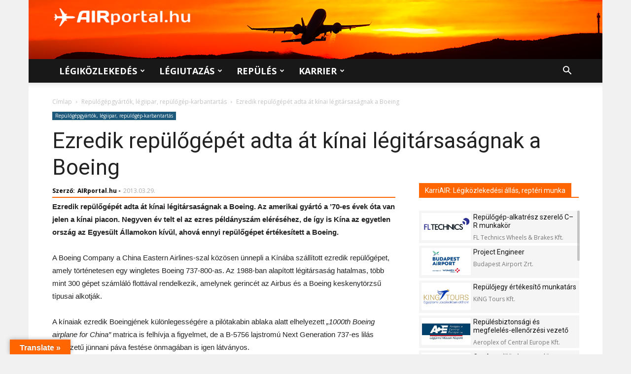

--- FILE ---
content_type: text/html; charset=UTF-8
request_url: https://airportal.hu/ezredik-repulogepet-adta-at-kinai-legitarsasagnak-a-boeing/
body_size: 40141
content:
<!doctype html >
<!--[if IE 8]>    <html class="ie8" lang="en"> <![endif]-->
<!--[if IE 9]>    <html class="ie9" lang="en"> <![endif]-->
<!--[if gt IE 8]><!--> <html lang="hu"> <!--<![endif]-->
<head>
<title>Ezredik repülőgépét adta át kínai légitársaságnak a Boeing</title>
<meta charset="UTF-8" />
<meta name="viewport" content="width=device-width, initial-scale=1.0">
<link rel="pingback" href="https://airportal.hu/xmlrpc.php" />
<meta name='robots' content='index, follow, max-image-preview:large, max-snippet:-1, max-video-preview:-1' />
<link rel="icon" type="image/png" href="https://airportal.hu/wp-content/uploads/2017/07/airportal_favicon.png"><link rel="apple-touch-icon-precomposed" sizes="76x76" href="http://airportal.hu/wp-content/uploads/2017/08/IOS_76_airportal_nagylogo_adam_fuggoleges-elrendezes-haromszinu.png"/><link rel="apple-touch-icon-precomposed" sizes="120x120" href="http://airportal.hu/wp-content/uploads/2017/08/IOS_120_airportal_nagylogo_adam_fuggoleges-elrendezes-haromszinu.png"/><link rel="apple-touch-icon-precomposed" sizes="152x152" href="http://airportal.hu/wp-content/uploads/2017/08/IOS_152_airportal_nagylogo_adam_fuggoleges-elrendezes-haromszinu.png"/><link rel="apple-touch-icon-precomposed" sizes="114x114" href="http://airportal.hu/wp-content/uploads/2017/08/IOS_114_airportal_nagylogo_adam_fuggoleges-elrendezes-haromszinu.png"/><link rel="apple-touch-icon-precomposed" sizes="144x144" href="http://airportal.hu/wp-content/uploads/2017/08/IOS_144_airportal_nagylogo_adam_fuggoleges-elrendezes-haromszinu.png"/>
<!-- This site is optimized with the Yoast SEO plugin v26.8 - https://yoast.com/product/yoast-seo-wordpress/ -->
<meta name="description" content="Az ezredik kínai légitársaságnak szállított Boeing egy 737-800-as, amely a China Eastern Airlines flottájába kerül." />
<link rel="canonical" href="http://www.airportal.hu/ap/viewtopic.php?t=12769" />
<meta property="og:locale" content="hu_HU" />
<meta property="og:type" content="article" />
<meta property="og:title" content="Ezredik repülőgépét adta át kínai légitársaságnak a Boeing" />
<meta property="og:description" content="Az ezredik kínai légitársaságnak szállított Boeing egy 737-800-as, amely a China Eastern Airlines flottájába kerül." />
<meta property="og:url" content="http://www.airportal.hu/ap/viewtopic.php?t=12769" />
<meta property="og:site_name" content="AIRportal.hu" />
<meta property="article:publisher" content="https://www.facebook.com/AIRportal.hu/" />
<meta property="article:published_time" content="2013-03-29T13:00:16+00:00" />
<meta property="og:image" content="https://airportal.hu/wp-content/uploads/2021/02/airportal-hu-legikozlekedes-legiutazas-repules.jpg" />
<meta property="og:image:width" content="1280" />
<meta property="og:image:height" content="720" />
<meta property="og:image:type" content="image/jpeg" />
<meta name="author" content="AIRportal.hu" />
<meta name="twitter:card" content="summary_large_image" />
<meta name="twitter:creator" content="@AIRportalhu" />
<meta name="twitter:site" content="@AIRportalhu" />
<meta name="twitter:label1" content="Szerző:" />
<meta name="twitter:data1" content="AIRportal.hu" />
<meta name="twitter:label2" content="Becsült olvasási idő" />
<meta name="twitter:data2" content="5 perc" />
<script type="application/ld+json" class="yoast-schema-graph">{"@context":"https://schema.org","@graph":[{"@type":"Article","@id":"http://www.airportal.hu/ap/viewtopic.php?t=12769#article","isPartOf":{"@id":"https://airportal.hu/ezredik-repulogepet-adta-at-kinai-legitarsasagnak-a-boeing/"},"author":{"name":"AIRportal.hu","@id":"https://airportal.hu/#/schema/person/b9c33a52c8281fa15631da3dbbea8bf1"},"headline":"Ezredik repülőgépét adta át kínai légitársaságnak a Boeing","datePublished":"2013-03-29T13:00:16+00:00","mainEntityOfPage":{"@id":"https://airportal.hu/ezredik-repulogepet-adta-at-kinai-legitarsasagnak-a-boeing/"},"wordCount":1008,"publisher":{"@id":"https://airportal.hu/#organization"},"articleSection":["Repülőgépgyártók, légiipar, repülőgép-karbantartás"],"inLanguage":"hu"},{"@type":"WebPage","@id":"https://airportal.hu/ezredik-repulogepet-adta-at-kinai-legitarsasagnak-a-boeing/","url":"http://www.airportal.hu/ap/viewtopic.php?t=12769","name":"Ezredik repülőgépét adta át kínai légitársaságnak a Boeing","isPartOf":{"@id":"https://airportal.hu/#website"},"datePublished":"2013-03-29T13:00:16+00:00","description":"Az ezredik kínai légitársaságnak szállított Boeing egy 737-800-as, amely a China Eastern Airlines flottájába kerül.","breadcrumb":{"@id":"http://www.airportal.hu/ap/viewtopic.php?t=12769#breadcrumb"},"inLanguage":"hu","potentialAction":[{"@type":"ReadAction","target":["http://www.airportal.hu/ap/viewtopic.php?t=12769"]}]},{"@type":"BreadcrumbList","@id":"http://www.airportal.hu/ap/viewtopic.php?t=12769#breadcrumb","itemListElement":[{"@type":"ListItem","position":1,"name":"Home","item":"https://airportal.hu/"},{"@type":"ListItem","position":2,"name":"Ezredik repülőgépét adta át kínai légitársaságnak a Boeing"}]},{"@type":"WebSite","@id":"https://airportal.hu/#website","url":"https://airportal.hu/","name":"AIRportal.hu","description":"Légiközlekedés ✈ Légiutazás ✈ Repülés | Hírek, cikkek, információk, karrierlehetőségek","publisher":{"@id":"https://airportal.hu/#organization"},"potentialAction":[{"@type":"SearchAction","target":{"@type":"EntryPoint","urlTemplate":"https://airportal.hu/?s={search_term_string}"},"query-input":{"@type":"PropertyValueSpecification","valueRequired":true,"valueName":"search_term_string"}}],"inLanguage":"hu"},{"@type":"Organization","@id":"https://airportal.hu/#organization","name":"AIRportal Media Ltd.","url":"https://airportal.hu/","logo":{"@type":"ImageObject","inLanguage":"hu","@id":"https://airportal.hu/#/schema/logo/image/","url":"https://airportal.hu/wp-content/uploads/2017/08/IOS_152_airportal_nagylogo_adam_fuggoleges-elrendezes-haromszinu.png","contentUrl":"https://airportal.hu/wp-content/uploads/2017/08/IOS_152_airportal_nagylogo_adam_fuggoleges-elrendezes-haromszinu.png","width":"152","height":"152","caption":"AIRportal Media Ltd."},"image":{"@id":"https://airportal.hu/#/schema/logo/image/"},"sameAs":["https://www.facebook.com/AIRportal.hu/","https://x.com/AIRportalhu","https://www.instagram.com/airportal.hu/"]},{"@type":"Person","@id":"https://airportal.hu/#/schema/person/b9c33a52c8281fa15631da3dbbea8bf1","name":"AIRportal.hu","sameAs":["http://www.airportal.hu"],"url":"https://airportal.hu/author/airportal-hu/"}]}</script>
<!-- / Yoast SEO plugin. -->
<link rel='dns-prefetch' href='//translate.google.com' />
<link rel='dns-prefetch' href='//fonts.googleapis.com' />
<link rel="alternate" type="application/rss+xml" title="AIRportal.hu &raquo; hírcsatorna" href="https://airportal.hu/feed/" />
<link rel="alternate" type="application/rss+xml" title="AIRportal.hu &raquo; hozzászólás hírcsatorna" href="https://airportal.hu/comments/feed/" />
<link rel="alternate" title="oEmbed (JSON)" type="application/json+oembed" href="https://airportal.hu/wp-json/oembed/1.0/embed?url=https%3A%2F%2Fairportal.hu%2Fezredik-repulogepet-adta-at-kinai-legitarsasagnak-a-boeing%2F" />
<link rel="alternate" title="oEmbed (XML)" type="text/xml+oembed" href="https://airportal.hu/wp-json/oembed/1.0/embed?url=https%3A%2F%2Fairportal.hu%2Fezredik-repulogepet-adta-at-kinai-legitarsasagnak-a-boeing%2F&#038;format=xml" />
<style id='wp-img-auto-sizes-contain-inline-css' type='text/css'>
img:is([sizes=auto i],[sizes^="auto," i]){contain-intrinsic-size:3000px 1500px}
/*# sourceURL=wp-img-auto-sizes-contain-inline-css */
</style>
<style id='wp-block-library-inline-css' type='text/css'>
:root{--wp-block-synced-color:#7a00df;--wp-block-synced-color--rgb:122,0,223;--wp-bound-block-color:var(--wp-block-synced-color);--wp-editor-canvas-background:#ddd;--wp-admin-theme-color:#007cba;--wp-admin-theme-color--rgb:0,124,186;--wp-admin-theme-color-darker-10:#006ba1;--wp-admin-theme-color-darker-10--rgb:0,107,160.5;--wp-admin-theme-color-darker-20:#005a87;--wp-admin-theme-color-darker-20--rgb:0,90,135;--wp-admin-border-width-focus:2px}@media (min-resolution:192dpi){:root{--wp-admin-border-width-focus:1.5px}}.wp-element-button{cursor:pointer}:root .has-very-light-gray-background-color{background-color:#eee}:root .has-very-dark-gray-background-color{background-color:#313131}:root .has-very-light-gray-color{color:#eee}:root .has-very-dark-gray-color{color:#313131}:root .has-vivid-green-cyan-to-vivid-cyan-blue-gradient-background{background:linear-gradient(135deg,#00d084,#0693e3)}:root .has-purple-crush-gradient-background{background:linear-gradient(135deg,#34e2e4,#4721fb 50%,#ab1dfe)}:root .has-hazy-dawn-gradient-background{background:linear-gradient(135deg,#faaca8,#dad0ec)}:root .has-subdued-olive-gradient-background{background:linear-gradient(135deg,#fafae1,#67a671)}:root .has-atomic-cream-gradient-background{background:linear-gradient(135deg,#fdd79a,#004a59)}:root .has-nightshade-gradient-background{background:linear-gradient(135deg,#330968,#31cdcf)}:root .has-midnight-gradient-background{background:linear-gradient(135deg,#020381,#2874fc)}:root{--wp--preset--font-size--normal:16px;--wp--preset--font-size--huge:42px}.has-regular-font-size{font-size:1em}.has-larger-font-size{font-size:2.625em}.has-normal-font-size{font-size:var(--wp--preset--font-size--normal)}.has-huge-font-size{font-size:var(--wp--preset--font-size--huge)}.has-text-align-center{text-align:center}.has-text-align-left{text-align:left}.has-text-align-right{text-align:right}.has-fit-text{white-space:nowrap!important}#end-resizable-editor-section{display:none}.aligncenter{clear:both}.items-justified-left{justify-content:flex-start}.items-justified-center{justify-content:center}.items-justified-right{justify-content:flex-end}.items-justified-space-between{justify-content:space-between}.screen-reader-text{border:0;clip-path:inset(50%);height:1px;margin:-1px;overflow:hidden;padding:0;position:absolute;width:1px;word-wrap:normal!important}.screen-reader-text:focus{background-color:#ddd;clip-path:none;color:#444;display:block;font-size:1em;height:auto;left:5px;line-height:normal;padding:15px 23px 14px;text-decoration:none;top:5px;width:auto;z-index:100000}html :where(.has-border-color){border-style:solid}html :where([style*=border-top-color]){border-top-style:solid}html :where([style*=border-right-color]){border-right-style:solid}html :where([style*=border-bottom-color]){border-bottom-style:solid}html :where([style*=border-left-color]){border-left-style:solid}html :where([style*=border-width]){border-style:solid}html :where([style*=border-top-width]){border-top-style:solid}html :where([style*=border-right-width]){border-right-style:solid}html :where([style*=border-bottom-width]){border-bottom-style:solid}html :where([style*=border-left-width]){border-left-style:solid}html :where(img[class*=wp-image-]){height:auto;max-width:100%}:where(figure){margin:0 0 1em}html :where(.is-position-sticky){--wp-admin--admin-bar--position-offset:var(--wp-admin--admin-bar--height,0px)}@media screen and (max-width:600px){html :where(.is-position-sticky){--wp-admin--admin-bar--position-offset:0px}}
/*# sourceURL=wp-block-library-inline-css */
</style><style id='global-styles-inline-css' type='text/css'>
:root{--wp--preset--aspect-ratio--square: 1;--wp--preset--aspect-ratio--4-3: 4/3;--wp--preset--aspect-ratio--3-4: 3/4;--wp--preset--aspect-ratio--3-2: 3/2;--wp--preset--aspect-ratio--2-3: 2/3;--wp--preset--aspect-ratio--16-9: 16/9;--wp--preset--aspect-ratio--9-16: 9/16;--wp--preset--color--black: #000000;--wp--preset--color--cyan-bluish-gray: #abb8c3;--wp--preset--color--white: #ffffff;--wp--preset--color--pale-pink: #f78da7;--wp--preset--color--vivid-red: #cf2e2e;--wp--preset--color--luminous-vivid-orange: #ff6900;--wp--preset--color--luminous-vivid-amber: #fcb900;--wp--preset--color--light-green-cyan: #7bdcb5;--wp--preset--color--vivid-green-cyan: #00d084;--wp--preset--color--pale-cyan-blue: #8ed1fc;--wp--preset--color--vivid-cyan-blue: #0693e3;--wp--preset--color--vivid-purple: #9b51e0;--wp--preset--gradient--vivid-cyan-blue-to-vivid-purple: linear-gradient(135deg,rgb(6,147,227) 0%,rgb(155,81,224) 100%);--wp--preset--gradient--light-green-cyan-to-vivid-green-cyan: linear-gradient(135deg,rgb(122,220,180) 0%,rgb(0,208,130) 100%);--wp--preset--gradient--luminous-vivid-amber-to-luminous-vivid-orange: linear-gradient(135deg,rgb(252,185,0) 0%,rgb(255,105,0) 100%);--wp--preset--gradient--luminous-vivid-orange-to-vivid-red: linear-gradient(135deg,rgb(255,105,0) 0%,rgb(207,46,46) 100%);--wp--preset--gradient--very-light-gray-to-cyan-bluish-gray: linear-gradient(135deg,rgb(238,238,238) 0%,rgb(169,184,195) 100%);--wp--preset--gradient--cool-to-warm-spectrum: linear-gradient(135deg,rgb(74,234,220) 0%,rgb(151,120,209) 20%,rgb(207,42,186) 40%,rgb(238,44,130) 60%,rgb(251,105,98) 80%,rgb(254,248,76) 100%);--wp--preset--gradient--blush-light-purple: linear-gradient(135deg,rgb(255,206,236) 0%,rgb(152,150,240) 100%);--wp--preset--gradient--blush-bordeaux: linear-gradient(135deg,rgb(254,205,165) 0%,rgb(254,45,45) 50%,rgb(107,0,62) 100%);--wp--preset--gradient--luminous-dusk: linear-gradient(135deg,rgb(255,203,112) 0%,rgb(199,81,192) 50%,rgb(65,88,208) 100%);--wp--preset--gradient--pale-ocean: linear-gradient(135deg,rgb(255,245,203) 0%,rgb(182,227,212) 50%,rgb(51,167,181) 100%);--wp--preset--gradient--electric-grass: linear-gradient(135deg,rgb(202,248,128) 0%,rgb(113,206,126) 100%);--wp--preset--gradient--midnight: linear-gradient(135deg,rgb(2,3,129) 0%,rgb(40,116,252) 100%);--wp--preset--font-size--small: 11px;--wp--preset--font-size--medium: 20px;--wp--preset--font-size--large: 32px;--wp--preset--font-size--x-large: 42px;--wp--preset--font-size--regular: 15px;--wp--preset--font-size--larger: 50px;--wp--preset--spacing--20: 0.44rem;--wp--preset--spacing--30: 0.67rem;--wp--preset--spacing--40: 1rem;--wp--preset--spacing--50: 1.5rem;--wp--preset--spacing--60: 2.25rem;--wp--preset--spacing--70: 3.38rem;--wp--preset--spacing--80: 5.06rem;--wp--preset--shadow--natural: 6px 6px 9px rgba(0, 0, 0, 0.2);--wp--preset--shadow--deep: 12px 12px 50px rgba(0, 0, 0, 0.4);--wp--preset--shadow--sharp: 6px 6px 0px rgba(0, 0, 0, 0.2);--wp--preset--shadow--outlined: 6px 6px 0px -3px rgb(255, 255, 255), 6px 6px rgb(0, 0, 0);--wp--preset--shadow--crisp: 6px 6px 0px rgb(0, 0, 0);}:where(.is-layout-flex){gap: 0.5em;}:where(.is-layout-grid){gap: 0.5em;}body .is-layout-flex{display: flex;}.is-layout-flex{flex-wrap: wrap;align-items: center;}.is-layout-flex > :is(*, div){margin: 0;}body .is-layout-grid{display: grid;}.is-layout-grid > :is(*, div){margin: 0;}:where(.wp-block-columns.is-layout-flex){gap: 2em;}:where(.wp-block-columns.is-layout-grid){gap: 2em;}:where(.wp-block-post-template.is-layout-flex){gap: 1.25em;}:where(.wp-block-post-template.is-layout-grid){gap: 1.25em;}.has-black-color{color: var(--wp--preset--color--black) !important;}.has-cyan-bluish-gray-color{color: var(--wp--preset--color--cyan-bluish-gray) !important;}.has-white-color{color: var(--wp--preset--color--white) !important;}.has-pale-pink-color{color: var(--wp--preset--color--pale-pink) !important;}.has-vivid-red-color{color: var(--wp--preset--color--vivid-red) !important;}.has-luminous-vivid-orange-color{color: var(--wp--preset--color--luminous-vivid-orange) !important;}.has-luminous-vivid-amber-color{color: var(--wp--preset--color--luminous-vivid-amber) !important;}.has-light-green-cyan-color{color: var(--wp--preset--color--light-green-cyan) !important;}.has-vivid-green-cyan-color{color: var(--wp--preset--color--vivid-green-cyan) !important;}.has-pale-cyan-blue-color{color: var(--wp--preset--color--pale-cyan-blue) !important;}.has-vivid-cyan-blue-color{color: var(--wp--preset--color--vivid-cyan-blue) !important;}.has-vivid-purple-color{color: var(--wp--preset--color--vivid-purple) !important;}.has-black-background-color{background-color: var(--wp--preset--color--black) !important;}.has-cyan-bluish-gray-background-color{background-color: var(--wp--preset--color--cyan-bluish-gray) !important;}.has-white-background-color{background-color: var(--wp--preset--color--white) !important;}.has-pale-pink-background-color{background-color: var(--wp--preset--color--pale-pink) !important;}.has-vivid-red-background-color{background-color: var(--wp--preset--color--vivid-red) !important;}.has-luminous-vivid-orange-background-color{background-color: var(--wp--preset--color--luminous-vivid-orange) !important;}.has-luminous-vivid-amber-background-color{background-color: var(--wp--preset--color--luminous-vivid-amber) !important;}.has-light-green-cyan-background-color{background-color: var(--wp--preset--color--light-green-cyan) !important;}.has-vivid-green-cyan-background-color{background-color: var(--wp--preset--color--vivid-green-cyan) !important;}.has-pale-cyan-blue-background-color{background-color: var(--wp--preset--color--pale-cyan-blue) !important;}.has-vivid-cyan-blue-background-color{background-color: var(--wp--preset--color--vivid-cyan-blue) !important;}.has-vivid-purple-background-color{background-color: var(--wp--preset--color--vivid-purple) !important;}.has-black-border-color{border-color: var(--wp--preset--color--black) !important;}.has-cyan-bluish-gray-border-color{border-color: var(--wp--preset--color--cyan-bluish-gray) !important;}.has-white-border-color{border-color: var(--wp--preset--color--white) !important;}.has-pale-pink-border-color{border-color: var(--wp--preset--color--pale-pink) !important;}.has-vivid-red-border-color{border-color: var(--wp--preset--color--vivid-red) !important;}.has-luminous-vivid-orange-border-color{border-color: var(--wp--preset--color--luminous-vivid-orange) !important;}.has-luminous-vivid-amber-border-color{border-color: var(--wp--preset--color--luminous-vivid-amber) !important;}.has-light-green-cyan-border-color{border-color: var(--wp--preset--color--light-green-cyan) !important;}.has-vivid-green-cyan-border-color{border-color: var(--wp--preset--color--vivid-green-cyan) !important;}.has-pale-cyan-blue-border-color{border-color: var(--wp--preset--color--pale-cyan-blue) !important;}.has-vivid-cyan-blue-border-color{border-color: var(--wp--preset--color--vivid-cyan-blue) !important;}.has-vivid-purple-border-color{border-color: var(--wp--preset--color--vivid-purple) !important;}.has-vivid-cyan-blue-to-vivid-purple-gradient-background{background: var(--wp--preset--gradient--vivid-cyan-blue-to-vivid-purple) !important;}.has-light-green-cyan-to-vivid-green-cyan-gradient-background{background: var(--wp--preset--gradient--light-green-cyan-to-vivid-green-cyan) !important;}.has-luminous-vivid-amber-to-luminous-vivid-orange-gradient-background{background: var(--wp--preset--gradient--luminous-vivid-amber-to-luminous-vivid-orange) !important;}.has-luminous-vivid-orange-to-vivid-red-gradient-background{background: var(--wp--preset--gradient--luminous-vivid-orange-to-vivid-red) !important;}.has-very-light-gray-to-cyan-bluish-gray-gradient-background{background: var(--wp--preset--gradient--very-light-gray-to-cyan-bluish-gray) !important;}.has-cool-to-warm-spectrum-gradient-background{background: var(--wp--preset--gradient--cool-to-warm-spectrum) !important;}.has-blush-light-purple-gradient-background{background: var(--wp--preset--gradient--blush-light-purple) !important;}.has-blush-bordeaux-gradient-background{background: var(--wp--preset--gradient--blush-bordeaux) !important;}.has-luminous-dusk-gradient-background{background: var(--wp--preset--gradient--luminous-dusk) !important;}.has-pale-ocean-gradient-background{background: var(--wp--preset--gradient--pale-ocean) !important;}.has-electric-grass-gradient-background{background: var(--wp--preset--gradient--electric-grass) !important;}.has-midnight-gradient-background{background: var(--wp--preset--gradient--midnight) !important;}.has-small-font-size{font-size: var(--wp--preset--font-size--small) !important;}.has-medium-font-size{font-size: var(--wp--preset--font-size--medium) !important;}.has-large-font-size{font-size: var(--wp--preset--font-size--large) !important;}.has-x-large-font-size{font-size: var(--wp--preset--font-size--x-large) !important;}
/*# sourceURL=global-styles-inline-css */
</style>
<style id='classic-theme-styles-inline-css' type='text/css'>
/*! This file is auto-generated */
.wp-block-button__link{color:#fff;background-color:#32373c;border-radius:9999px;box-shadow:none;text-decoration:none;padding:calc(.667em + 2px) calc(1.333em + 2px);font-size:1.125em}.wp-block-file__button{background:#32373c;color:#fff;text-decoration:none}
/*# sourceURL=/wp-includes/css/classic-themes.min.css */
</style>
<!-- <link rel='stylesheet' id='contact-form-7-css' href='https://airportal.hu/wp-content/plugins/contact-form-7/includes/css/styles.css?ver=6.1.4' type='text/css' media='all' /> -->
<!-- <link rel='stylesheet' id='google-language-translator-css' href='https://airportal.hu/wp-content/plugins/google-language-translator/css/style.css?ver=6.0.20' type='text/css' media='' /> -->
<!-- <link rel='stylesheet' id='glt-toolbar-styles-css' href='https://airportal.hu/wp-content/plugins/google-language-translator/css/toolbar.css?ver=6.0.20' type='text/css' media='' /> -->
<!-- <link rel='stylesheet' id='td-plugin-framework-css' href='https://airportal.hu/wp-content/plugins/td-api-plugin/css/style.css?ver=880f8a7980f0441c617279015ba327b9' type='text/css' media='all' /> -->
<link rel="stylesheet" type="text/css" href="//airportal.hu/wp-content/cache/wpfc-minified/10k37sl4/43j43.css" media="all"/>
<link rel='stylesheet' id='google-fonts-style-css' href='https://fonts.googleapis.com/css?family=Open+Sans%3A300italic%2C400%2C400italic%2C600%2C600italic%2C700%7CRoboto%3A300%2C400%2C400italic%2C500%2C500italic%2C700%2C900&#038;ver=9.6.1' type='text/css' media='all' />
<!-- <link rel='stylesheet' id='js_composer_front-css' href='https://airportal.hu/wp-content/plugins/js_composer/assets/css/js_composer.min.css?ver=8.0.1' type='text/css' media='all' /> -->
<!-- <link rel='stylesheet' id='td-theme-css' href='https://airportal.hu/wp-content/themes/Newspaper/style.css?ver=9.6.1' type='text/css' media='all' /> -->
<!-- <link rel='stylesheet' id='td-theme-child-css' href='https://airportal.hu/wp-content/themes/Airportal/style.css?ver=9.6.1c' type='text/css' media='all' /> -->
<!-- <link rel='stylesheet' id='jquery-ui-css' href='https://airportal.hu/wp-content/themes/Airportal/custom-js/jquery-ui.css?ver=880f8a7980f0441c617279015ba327b9' type='text/css' media='all' /> -->
<link rel="stylesheet" type="text/css" href="//airportal.hu/wp-content/cache/wpfc-minified/10ktisk7/43j43.css" media="all"/>
<script src='//airportal.hu/wp-content/cache/wpfc-minified/ee2xl3i7/43j43.js' type="text/javascript"></script>
<!-- <script type="text/javascript" src="https://airportal.hu/wp-includes/js/jquery/jquery.min.js?ver=3.7.1" id="jquery-core-js"></script> -->
<!-- <script type="text/javascript" src="https://airportal.hu/wp-includes/js/jquery/jquery-migrate.min.js?ver=3.4.1" id="jquery-migrate-js"></script> -->
<!-- <script type="text/javascript" src="https://airportal.hu/wp-content/themes/Airportal/custom-js/jquery.slimscroll.min.js?ver=880f8a7980f0441c617279015ba327b9" id="slimScroll-basic-script-js"></script> -->
<!-- <script type="text/javascript" src="https://airportal.hu/wp-content/themes/Airportal/custom-js/slimScroll.definition.js?ver=880f8a7980f0441c617279015ba327b9" id="slimScroll-definition-script-js"></script> -->
<script></script><link rel="https://api.w.org/" href="https://airportal.hu/wp-json/" /><link rel="alternate" title="JSON" type="application/json" href="https://airportal.hu/wp-json/wp/v2/posts/80479" /><link rel="EditURI" type="application/rsd+xml" title="RSD" href="https://airportal.hu/xmlrpc.php?rsd" />
<link rel='shortlink' href='https://airportal.hu/?p=80479' />
<style>#google_language_translator{text-align:left!important;}select.goog-te-combo{float:right;}.goog-te-gadget{padding-top:13px;}.goog-te-gadget .goog-te-combo{margin-top:-7px!important;}.goog-te-gadget{margin-top:2px!important;}p.hello{font-size:12px;color:#666;}div.skiptranslate.goog-te-gadget{display:inline!important;}#google_language_translator,#language{clear:both;width:160px;text-align:right;}#language{float:right;}#flags{text-align:right;width:165px;float:right;clear:right;}#flags ul{float:right!important;}p.hello{text-align:right;float:right;clear:both;}.glt-clear{height:0px;clear:both;margin:0px;padding:0px;}#flags{width:165px;}#flags a{display:inline-block;margin-left:2px;}#google_language_translator{width:auto!important;}div.skiptranslate.goog-te-gadget{display:inline!important;}.goog-tooltip{display: none!important;}.goog-tooltip:hover{display: none!important;}.goog-text-highlight{background-color:transparent!important;border:none!important;box-shadow:none!important;}#google_language_translator select.goog-te-combo{color:#32373c;}#google_language_translator{color:transparent;}body{top:0px!important;}#goog-gt-{display:none!important;}font font{background-color:transparent!important;box-shadow:none!important;position:initial!important;}#glt-translate-trigger{left:20px;right:auto;}#glt-translate-trigger > span{color:#fefefe;}#glt-translate-trigger{background:#ff6600;}</style><!--[if lt IE 9]><script src="https://cdnjs.cloudflare.com/ajax/libs/html5shiv/3.7.3/html5shiv.js"></script><![endif]-->
<meta name="generator" content="Powered by WPBakery Page Builder - drag and drop page builder for WordPress."/>
<!-- JS generated by theme -->
<script>
var tdBlocksArray = []; //here we store all the items for the current page
//td_block class - each ajax block uses a object of this class for requests
function tdBlock() {
this.id = '';
this.block_type = 1; //block type id (1-234 etc)
this.atts = '';
this.td_column_number = '';
this.td_current_page = 1; //
this.post_count = 0; //from wp
this.found_posts = 0; //from wp
this.max_num_pages = 0; //from wp
this.td_filter_value = ''; //current live filter value
this.is_ajax_running = false;
this.td_user_action = ''; // load more or infinite loader (used by the animation)
this.header_color = '';
this.ajax_pagination_infinite_stop = ''; //show load more at page x
}
// td_js_generator - mini detector
(function(){
var htmlTag = document.getElementsByTagName("html")[0];
if ( navigator.userAgent.indexOf("MSIE 10.0") > -1 ) {
htmlTag.className += ' ie10';
}
if ( !!navigator.userAgent.match(/Trident.*rv\:11\./) ) {
htmlTag.className += ' ie11';
}
if ( navigator.userAgent.indexOf("Edge") > -1 ) {
htmlTag.className += ' ieEdge';
}
if ( /(iPad|iPhone|iPod)/g.test(navigator.userAgent) ) {
htmlTag.className += ' td-md-is-ios';
}
var user_agent = navigator.userAgent.toLowerCase();
if ( user_agent.indexOf("android") > -1 ) {
htmlTag.className += ' td-md-is-android';
}
if ( -1 !== navigator.userAgent.indexOf('Mac OS X')  ) {
htmlTag.className += ' td-md-is-os-x';
}
if ( /chrom(e|ium)/.test(navigator.userAgent.toLowerCase()) ) {
htmlTag.className += ' td-md-is-chrome';
}
if ( -1 !== navigator.userAgent.indexOf('Firefox') ) {
htmlTag.className += ' td-md-is-firefox';
}
if ( -1 !== navigator.userAgent.indexOf('Safari') && -1 === navigator.userAgent.indexOf('Chrome') ) {
htmlTag.className += ' td-md-is-safari';
}
if( -1 !== navigator.userAgent.indexOf('IEMobile') ){
htmlTag.className += ' td-md-is-iemobile';
}
})();
var tdLocalCache = {};
( function () {
"use strict";
tdLocalCache = {
data: {},
remove: function (resource_id) {
delete tdLocalCache.data[resource_id];
},
exist: function (resource_id) {
return tdLocalCache.data.hasOwnProperty(resource_id) && tdLocalCache.data[resource_id] !== null;
},
get: function (resource_id) {
return tdLocalCache.data[resource_id];
},
set: function (resource_id, cachedData) {
tdLocalCache.remove(resource_id);
tdLocalCache.data[resource_id] = cachedData;
}
};
})();
var td_viewport_interval_list=[{"limitBottom":767,"sidebarWidth":228},{"limitBottom":1018,"sidebarWidth":300},{"limitBottom":1140,"sidebarWidth":324}];
var tds_general_modal_image="yes";
var td_ajax_url="https:\/\/airportal.hu\/wp-admin\/admin-ajax.php?td_theme_name=Newspaper&v=9.6.1";
var td_get_template_directory_uri="https:\/\/airportal.hu\/wp-content\/themes\/Newspaper";
var tds_snap_menu="snap";
var tds_logo_on_sticky="show";
var tds_header_style="";
var td_please_wait="K\u00e9rj\u00fck, v\u00e1rj...";
var td_email_user_pass_incorrect="T\u00e9ves felhaszn\u00e1l\u00f3n\u00e9v vagy jelsz\u00f3!";
var td_email_user_incorrect="E-mail vagy felhaszn\u00e1l\u00f3n\u00e9v t\u00e9ves!";
var td_email_incorrect="T\u00e9ves E-mail!";
var tds_more_articles_on_post_enable="show";
var tds_more_articles_on_post_time_to_wait="";
var tds_more_articles_on_post_pages_distance_from_top=1500;
var tds_theme_color_site_wide="#ff6600";
var tds_smart_sidebar="";
var tdThemeName="Newspaper";
var td_magnific_popup_translation_tPrev="El\u0151z\u0151 (bal ny\u00edl gomb)";
var td_magnific_popup_translation_tNext="K\u00f6vetkez\u0151 (jobb ny\u00edl gomb)";
var td_magnific_popup_translation_tCounter="%curr% a %total%-b\u00f3l";
var td_magnific_popup_translation_ajax_tError="A %url%-t nem siker\u00fclt bet\u00f6lteni.";
var td_magnific_popup_translation_image_tError="A #%curr% k\u00e9pet nem siker\u00fclt bet\u00f6lteni.";
var tdDateNamesI18n={"month_names":["janu\u00e1r","febru\u00e1r","m\u00e1rcius","\u00e1prilis","m\u00e1jus","j\u00fanius","j\u00falius","augusztus","szeptember","okt\u00f3ber","november","december"],"month_names_short":["jan","febr","m\u00e1rc","\u00e1pr","m\u00e1j","j\u00fan","j\u00fal","aug","szept","okt","nov","dec"],"day_names":["vas\u00e1rnap","h\u00e9tf\u0151","kedd","szerda","cs\u00fct\u00f6rt\u00f6k","p\u00e9ntek","szombat"],"day_names_short":["vas","h\u00e9t","ked","sze","cs\u00fc","p\u00e9n","szo"]};
var td_ad_background_click_link="";
var td_ad_background_click_target="";
</script>
<!-- Header style compiled by theme -->
<style>
body {
background-color:#f1f1f1;
}
.td-header-wrap .black-menu .sf-menu > .current-menu-item > a,
.td-header-wrap .black-menu .sf-menu > .current-menu-ancestor > a,
.td-header-wrap .black-menu .sf-menu > .current-category-ancestor > a,
.td-header-wrap .black-menu .sf-menu > li > a:hover,
.td-header-wrap .black-menu .sf-menu > .sfHover > a,
.td-header-style-12 .td-header-menu-wrap-full,
.sf-menu > .current-menu-item > a:after,
.sf-menu > .current-menu-ancestor > a:after,
.sf-menu > .current-category-ancestor > a:after,
.sf-menu > li:hover > a:after,
.sf-menu > .sfHover > a:after,
.td-header-style-12 .td-affix,
.header-search-wrap .td-drop-down-search:after,
.header-search-wrap .td-drop-down-search .btn:hover,
input[type=submit]:hover,
.td-read-more a,
.td-post-category:hover,
.td-grid-style-1.td-hover-1 .td-big-grid-post:hover .td-post-category,
.td-grid-style-5.td-hover-1 .td-big-grid-post:hover .td-post-category,
.td_top_authors .td-active .td-author-post-count,
.td_top_authors .td-active .td-author-comments-count,
.td_top_authors .td_mod_wrap:hover .td-author-post-count,
.td_top_authors .td_mod_wrap:hover .td-author-comments-count,
.td-404-sub-sub-title a:hover,
.td-search-form-widget .wpb_button:hover,
.td-rating-bar-wrap div,
.td_category_template_3 .td-current-sub-category,
.dropcap,
.td_wrapper_video_playlist .td_video_controls_playlist_wrapper,
.wpb_default,
.wpb_default:hover,
.td-left-smart-list:hover,
.td-right-smart-list:hover,
.woocommerce-checkout .woocommerce input.button:hover,
.woocommerce-page .woocommerce a.button:hover,
.woocommerce-account div.woocommerce .button:hover,
#bbpress-forums button:hover,
.bbp_widget_login .button:hover,
.td-footer-wrapper .td-post-category,
.td-footer-wrapper .widget_product_search input[type="submit"]:hover,
.woocommerce .product a.button:hover,
.woocommerce .product #respond input#submit:hover,
.woocommerce .checkout input#place_order:hover,
.woocommerce .woocommerce.widget .button:hover,
.single-product .product .summary .cart .button:hover,
.woocommerce-cart .woocommerce table.cart .button:hover,
.woocommerce-cart .woocommerce .shipping-calculator-form .button:hover,
.td-next-prev-wrap a:hover,
.td-load-more-wrap a:hover,
.td-post-small-box a:hover,
.page-nav .current,
.page-nav:first-child > div,
.td_category_template_8 .td-category-header .td-category a.td-current-sub-category,
.td_category_template_4 .td-category-siblings .td-category a:hover,
#bbpress-forums .bbp-pagination .current,
#bbpress-forums #bbp-single-user-details #bbp-user-navigation li.current a,
.td-theme-slider:hover .slide-meta-cat a,
a.vc_btn-black:hover,
.td-trending-now-wrapper:hover .td-trending-now-title,
.td-scroll-up,
.td-smart-list-button:hover,
.td-weather-information:before,
.td-weather-week:before,
.td_block_exchange .td-exchange-header:before,
.td_block_big_grid_9.td-grid-style-1 .td-post-category,
.td_block_big_grid_9.td-grid-style-5 .td-post-category,
.td-grid-style-6.td-hover-1 .td-module-thumb:after,
.td-pulldown-syle-2 .td-subcat-dropdown ul:after,
.td_block_template_9 .td-block-title:after,
.td_block_template_15 .td-block-title:before,
div.wpforms-container .wpforms-form div.wpforms-submit-container button[type=submit] {
background-color: #ff6600;
}
.td_block_template_4 .td-related-title .td-cur-simple-item:before {
border-color: #ff6600 transparent transparent transparent !important;
}
.woocommerce .woocommerce-message .button:hover,
.woocommerce .woocommerce-error .button:hover,
.woocommerce .woocommerce-info .button:hover {
background-color: #ff6600 !important;
}
.td_block_template_4 .td-related-title .td-cur-simple-item,
.td_block_template_3 .td-related-title .td-cur-simple-item,
.td_block_template_9 .td-related-title:after {
background-color: #ff6600;
}
.woocommerce .product .onsale,
.woocommerce.widget .ui-slider .ui-slider-handle {
background: none #ff6600;
}
.woocommerce.widget.widget_layered_nav_filters ul li a {
background: none repeat scroll 0 0 #ff6600 !important;
}
a,
cite a:hover,
.td_mega_menu_sub_cats .cur-sub-cat,
.td-mega-span h3 a:hover,
.td_mod_mega_menu:hover .entry-title a,
.header-search-wrap .result-msg a:hover,
.td-header-top-menu .td-drop-down-search .td_module_wrap:hover .entry-title a,
.td-header-top-menu .td-icon-search:hover,
.td-header-wrap .result-msg a:hover,
.top-header-menu li a:hover,
.top-header-menu .current-menu-item > a,
.top-header-menu .current-menu-ancestor > a,
.top-header-menu .current-category-ancestor > a,
.td-social-icon-wrap > a:hover,
.td-header-sp-top-widget .td-social-icon-wrap a:hover,
.td-page-content blockquote p,
.td-post-content blockquote p,
.mce-content-body blockquote p,
.comment-content blockquote p,
.wpb_text_column blockquote p,
.td_block_text_with_title blockquote p,
.td_module_wrap:hover .entry-title a,
.td-subcat-filter .td-subcat-list a:hover,
.td-subcat-filter .td-subcat-dropdown a:hover,
.td_quote_on_blocks,
.dropcap2,
.dropcap3,
.td_top_authors .td-active .td-authors-name a,
.td_top_authors .td_mod_wrap:hover .td-authors-name a,
.td-post-next-prev-content a:hover,
.author-box-wrap .td-author-social a:hover,
.td-author-name a:hover,
.td-author-url a:hover,
.td_mod_related_posts:hover h3 > a,
.td-post-template-11 .td-related-title .td-related-left:hover,
.td-post-template-11 .td-related-title .td-related-right:hover,
.td-post-template-11 .td-related-title .td-cur-simple-item,
.td-post-template-11 .td_block_related_posts .td-next-prev-wrap a:hover,
.comment-reply-link:hover,
.logged-in-as a:hover,
#cancel-comment-reply-link:hover,
.td-search-query,
.td-category-header .td-pulldown-category-filter-link:hover,
.td-category-siblings .td-subcat-dropdown a:hover,
.td-category-siblings .td-subcat-dropdown a.td-current-sub-category,
.widget a:hover,
.td_wp_recentcomments a:hover,
.archive .widget_archive .current,
.archive .widget_archive .current a,
.widget_calendar tfoot a:hover,
.woocommerce a.added_to_cart:hover,
.woocommerce-account .woocommerce-MyAccount-navigation a:hover,
#bbpress-forums li.bbp-header .bbp-reply-content span a:hover,
#bbpress-forums .bbp-forum-freshness a:hover,
#bbpress-forums .bbp-topic-freshness a:hover,
#bbpress-forums .bbp-forums-list li a:hover,
#bbpress-forums .bbp-forum-title:hover,
#bbpress-forums .bbp-topic-permalink:hover,
#bbpress-forums .bbp-topic-started-by a:hover,
#bbpress-forums .bbp-topic-started-in a:hover,
#bbpress-forums .bbp-body .super-sticky li.bbp-topic-title .bbp-topic-permalink,
#bbpress-forums .bbp-body .sticky li.bbp-topic-title .bbp-topic-permalink,
.widget_display_replies .bbp-author-name,
.widget_display_topics .bbp-author-name,
.footer-text-wrap .footer-email-wrap a,
.td-subfooter-menu li a:hover,
.footer-social-wrap a:hover,
a.vc_btn-black:hover,
.td-smart-list-dropdown-wrap .td-smart-list-button:hover,
.td_module_17 .td-read-more a:hover,
.td_module_18 .td-read-more a:hover,
.td_module_19 .td-post-author-name a:hover,
.td-instagram-user a,
.td-pulldown-syle-2 .td-subcat-dropdown:hover .td-subcat-more span,
.td-pulldown-syle-2 .td-subcat-dropdown:hover .td-subcat-more i,
.td-pulldown-syle-3 .td-subcat-dropdown:hover .td-subcat-more span,
.td-pulldown-syle-3 .td-subcat-dropdown:hover .td-subcat-more i,
.td-block-title-wrap .td-wrapper-pulldown-filter .td-pulldown-filter-display-option:hover,
.td-block-title-wrap .td-wrapper-pulldown-filter .td-pulldown-filter-display-option:hover i,
.td-block-title-wrap .td-wrapper-pulldown-filter .td-pulldown-filter-link:hover,
.td-block-title-wrap .td-wrapper-pulldown-filter .td-pulldown-filter-item .td-cur-simple-item,
.td_block_template_2 .td-related-title .td-cur-simple-item,
.td_block_template_5 .td-related-title .td-cur-simple-item,
.td_block_template_6 .td-related-title .td-cur-simple-item,
.td_block_template_7 .td-related-title .td-cur-simple-item,
.td_block_template_8 .td-related-title .td-cur-simple-item,
.td_block_template_9 .td-related-title .td-cur-simple-item,
.td_block_template_10 .td-related-title .td-cur-simple-item,
.td_block_template_11 .td-related-title .td-cur-simple-item,
.td_block_template_12 .td-related-title .td-cur-simple-item,
.td_block_template_13 .td-related-title .td-cur-simple-item,
.td_block_template_14 .td-related-title .td-cur-simple-item,
.td_block_template_15 .td-related-title .td-cur-simple-item,
.td_block_template_16 .td-related-title .td-cur-simple-item,
.td_block_template_17 .td-related-title .td-cur-simple-item,
.td-theme-wrap .sf-menu ul .td-menu-item > a:hover,
.td-theme-wrap .sf-menu ul .sfHover > a,
.td-theme-wrap .sf-menu ul .current-menu-ancestor > a,
.td-theme-wrap .sf-menu ul .current-category-ancestor > a,
.td-theme-wrap .sf-menu ul .current-menu-item > a,
.td_outlined_btn,
.td_block_categories_tags .td-ct-item:hover {
color: #ff6600;
}
a.vc_btn-black.vc_btn_square_outlined:hover,
a.vc_btn-black.vc_btn_outlined:hover,
.td-mega-menu-page .wpb_content_element ul li a:hover,
.td-theme-wrap .td-aj-search-results .td_module_wrap:hover .entry-title a,
.td-theme-wrap .header-search-wrap .result-msg a:hover {
color: #ff6600 !important;
}
.td-next-prev-wrap a:hover,
.td-load-more-wrap a:hover,
.td-post-small-box a:hover,
.page-nav .current,
.page-nav:first-child > div,
.td_category_template_8 .td-category-header .td-category a.td-current-sub-category,
.td_category_template_4 .td-category-siblings .td-category a:hover,
#bbpress-forums .bbp-pagination .current,
.post .td_quote_box,
.page .td_quote_box,
a.vc_btn-black:hover,
.td_block_template_5 .td-block-title > *,
.td_outlined_btn {
border-color: #ff6600;
}
.td_wrapper_video_playlist .td_video_currently_playing:after {
border-color: #ff6600 !important;
}
.header-search-wrap .td-drop-down-search:before {
border-color: transparent transparent #ff6600 transparent;
}
.block-title > span,
.block-title > a,
.block-title > label,
.widgettitle,
.widgettitle:after,
.td-trending-now-title,
.td-trending-now-wrapper:hover .td-trending-now-title,
.wpb_tabs li.ui-tabs-active a,
.wpb_tabs li:hover a,
.vc_tta-container .vc_tta-color-grey.vc_tta-tabs-position-top.vc_tta-style-classic .vc_tta-tabs-container .vc_tta-tab.vc_active > a,
.vc_tta-container .vc_tta-color-grey.vc_tta-tabs-position-top.vc_tta-style-classic .vc_tta-tabs-container .vc_tta-tab:hover > a,
.td_block_template_1 .td-related-title .td-cur-simple-item,
.woocommerce .product .products h2:not(.woocommerce-loop-product__title),
.td-subcat-filter .td-subcat-dropdown:hover .td-subcat-more, 
.td_3D_btn,
.td_shadow_btn,
.td_default_btn,
.td_round_btn, 
.td_outlined_btn:hover {
background-color: #ff6600;
}
.woocommerce div.product .woocommerce-tabs ul.tabs li.active {
background-color: #ff6600 !important;
}
.block-title,
.td_block_template_1 .td-related-title,
.wpb_tabs .wpb_tabs_nav,
.vc_tta-container .vc_tta-color-grey.vc_tta-tabs-position-top.vc_tta-style-classic .vc_tta-tabs-container,
.woocommerce div.product .woocommerce-tabs ul.tabs:before {
border-color: #ff6600;
}
.td_block_wrap .td-subcat-item a.td-cur-simple-item {
color: #ff6600;
}
.td-grid-style-4 .entry-title
{
background-color: rgba(255, 102, 0, 0.7);
}
.block-title > span,
.block-title > span > a,
.block-title > a,
.block-title > label,
.widgettitle,
.widgettitle:after,
.td-trending-now-title,
.td-trending-now-wrapper:hover .td-trending-now-title,
.wpb_tabs li.ui-tabs-active a,
.wpb_tabs li:hover a,
.vc_tta-container .vc_tta-color-grey.vc_tta-tabs-position-top.vc_tta-style-classic .vc_tta-tabs-container .vc_tta-tab.vc_active > a,
.vc_tta-container .vc_tta-color-grey.vc_tta-tabs-position-top.vc_tta-style-classic .vc_tta-tabs-container .vc_tta-tab:hover > a,
.td_block_template_1 .td-related-title .td-cur-simple-item,
.woocommerce .product .products h2:not(.woocommerce-loop-product__title),
.td-subcat-filter .td-subcat-dropdown:hover .td-subcat-more,
.td-weather-information:before,
.td-weather-week:before,
.td_block_exchange .td-exchange-header:before,
.td-theme-wrap .td_block_template_3 .td-block-title > *,
.td-theme-wrap .td_block_template_4 .td-block-title > *,
.td-theme-wrap .td_block_template_7 .td-block-title > *,
.td-theme-wrap .td_block_template_9 .td-block-title:after,
.td-theme-wrap .td_block_template_10 .td-block-title::before,
.td-theme-wrap .td_block_template_11 .td-block-title::before,
.td-theme-wrap .td_block_template_11 .td-block-title::after,
.td-theme-wrap .td_block_template_14 .td-block-title,
.td-theme-wrap .td_block_template_15 .td-block-title:before,
.td-theme-wrap .td_block_template_17 .td-block-title:before {
background-color: #ff6600;
}
.woocommerce div.product .woocommerce-tabs ul.tabs li.active {
background-color: #ff6600 !important;
}
.block-title,
.td_block_template_1 .td-related-title,
.wpb_tabs .wpb_tabs_nav,
.vc_tta-container .vc_tta-color-grey.vc_tta-tabs-position-top.vc_tta-style-classic .vc_tta-tabs-container,
.woocommerce div.product .woocommerce-tabs ul.tabs:before,
.td-theme-wrap .td_block_template_5 .td-block-title > *,
.td-theme-wrap .td_block_template_17 .td-block-title,
.td-theme-wrap .td_block_template_17 .td-block-title::before {
border-color: #ff6600;
}
.td-theme-wrap .td_block_template_4 .td-block-title > *:before,
.td-theme-wrap .td_block_template_17 .td-block-title::after {
border-color: #ff6600 transparent transparent transparent;
}
.td-theme-wrap .td_block_template_4 .td-related-title .td-cur-simple-item:before {
border-color: #ff6600 transparent transparent transparent !important;
}
.td-theme-wrap .block-title > span,
.td-theme-wrap .block-title > span > a,
.td-theme-wrap .widget_rss .block-title .rsswidget,
.td-theme-wrap .block-title > a,
.widgettitle,
.widgettitle > a,
.td-trending-now-title,
.wpb_tabs li.ui-tabs-active a,
.wpb_tabs li:hover a,
.vc_tta-container .vc_tta-color-grey.vc_tta-tabs-position-top.vc_tta-style-classic .vc_tta-tabs-container .vc_tta-tab.vc_active > a,
.vc_tta-container .vc_tta-color-grey.vc_tta-tabs-position-top.vc_tta-style-classic .vc_tta-tabs-container .vc_tta-tab:hover > a,
.td-related-title .td-cur-simple-item,
.woocommerce div.product .woocommerce-tabs ul.tabs li.active,
.woocommerce .product .products h2:not(.woocommerce-loop-product__title),
.td-theme-wrap .td_block_template_2 .td-block-title > *,
.td-theme-wrap .td_block_template_3 .td-block-title > *,
.td-theme-wrap .td_block_template_4 .td-block-title > *,
.td-theme-wrap .td_block_template_5 .td-block-title > *,
.td-theme-wrap .td_block_template_6 .td-block-title > *,
.td-theme-wrap .td_block_template_6 .td-block-title:before,
.td-theme-wrap .td_block_template_7 .td-block-title > *,
.td-theme-wrap .td_block_template_8 .td-block-title > *,
.td-theme-wrap .td_block_template_9 .td-block-title > *,
.td-theme-wrap .td_block_template_10 .td-block-title > *,
.td-theme-wrap .td_block_template_11 .td-block-title > *,
.td-theme-wrap .td_block_template_12 .td-block-title > *,
.td-theme-wrap .td_block_template_13 .td-block-title > span,
.td-theme-wrap .td_block_template_13 .td-block-title > a,
.td-theme-wrap .td_block_template_14 .td-block-title > *,
.td-theme-wrap .td_block_template_14 .td-block-title-wrap .td-wrapper-pulldown-filter .td-pulldown-filter-display-option,
.td-theme-wrap .td_block_template_14 .td-block-title-wrap .td-wrapper-pulldown-filter .td-pulldown-filter-display-option i,
.td-theme-wrap .td_block_template_14 .td-block-title-wrap .td-wrapper-pulldown-filter .td-pulldown-filter-display-option:hover,
.td-theme-wrap .td_block_template_14 .td-block-title-wrap .td-wrapper-pulldown-filter .td-pulldown-filter-display-option:hover i,
.td-theme-wrap .td_block_template_15 .td-block-title > *,
.td-theme-wrap .td_block_template_15 .td-block-title-wrap .td-wrapper-pulldown-filter,
.td-theme-wrap .td_block_template_15 .td-block-title-wrap .td-wrapper-pulldown-filter i,
.td-theme-wrap .td_block_template_16 .td-block-title > *,
.td-theme-wrap .td_block_template_17 .td-block-title > * {
color: #ffffff;
}
.td-header-wrap .td-header-top-menu-full,
.td-header-wrap .top-header-menu .sub-menu {
background-color: #222222;
}
.td-header-style-8 .td-header-top-menu-full {
background-color: transparent;
}
.td-header-style-8 .td-header-top-menu-full .td-header-top-menu {
background-color: #222222;
padding-left: 15px;
padding-right: 15px;
}
.td-header-wrap .td-header-top-menu-full .td-header-top-menu,
.td-header-wrap .td-header-top-menu-full {
border-bottom: none;
}
.td-header-top-menu,
.td-header-top-menu a,
.td-header-wrap .td-header-top-menu-full .td-header-top-menu,
.td-header-wrap .td-header-top-menu-full a,
.td-header-style-8 .td-header-top-menu,
.td-header-style-8 .td-header-top-menu a,
.td-header-top-menu .td-drop-down-search .entry-title a {
color: #ffffff;
}
.top-header-menu .current-menu-item > a,
.top-header-menu .current-menu-ancestor > a,
.top-header-menu .current-category-ancestor > a,
.top-header-menu li a:hover,
.td-header-sp-top-widget .td-icon-search:hover {
color: #ff6600;
}
.td-header-wrap .td-header-menu-wrap-full,
.td-header-menu-wrap.td-affix,
.td-header-style-3 .td-header-main-menu,
.td-header-style-3 .td-affix .td-header-main-menu,
.td-header-style-4 .td-header-main-menu,
.td-header-style-4 .td-affix .td-header-main-menu,
.td-header-style-8 .td-header-menu-wrap.td-affix,
.td-header-style-8 .td-header-top-menu-full {
background-color: #222222;
}
.td-boxed-layout .td-header-style-3 .td-header-menu-wrap,
.td-boxed-layout .td-header-style-4 .td-header-menu-wrap,
.td-header-style-3 .td_stretch_content .td-header-menu-wrap,
.td-header-style-4 .td_stretch_content .td-header-menu-wrap {
background-color: #222222 !important;
}
@media (min-width: 1019px) {
.td-header-style-1 .td-header-sp-recs,
.td-header-style-1 .td-header-sp-logo {
margin-bottom: 28px;
}
}
@media (min-width: 768px) and (max-width: 1018px) {
.td-header-style-1 .td-header-sp-recs,
.td-header-style-1 .td-header-sp-logo {
margin-bottom: 14px;
}
}
.td-header-style-7 .td-header-top-menu {
border-bottom: none;
}
.sf-menu > .current-menu-item > a:after,
.sf-menu > .current-menu-ancestor > a:after,
.sf-menu > .current-category-ancestor > a:after,
.sf-menu > li:hover > a:after,
.sf-menu > .sfHover > a:after,
.td_block_mega_menu .td-next-prev-wrap a:hover,
.td-mega-span .td-post-category:hover,
.td-header-wrap .black-menu .sf-menu > li > a:hover,
.td-header-wrap .black-menu .sf-menu > .current-menu-ancestor > a,
.td-header-wrap .black-menu .sf-menu > .sfHover > a,
.td-header-wrap .black-menu .sf-menu > .current-menu-item > a,
.td-header-wrap .black-menu .sf-menu > .current-menu-ancestor > a,
.td-header-wrap .black-menu .sf-menu > .current-category-ancestor > a {
background-color: #ff6600;
}
.td_block_mega_menu .td-next-prev-wrap a:hover {
border-color: #ff6600;
}
.header-search-wrap .td-drop-down-search:before {
border-color: transparent transparent #ff6600 transparent;
}
.td_mega_menu_sub_cats .cur-sub-cat,
.td_mod_mega_menu:hover .entry-title a,
.td-theme-wrap .sf-menu ul .td-menu-item > a:hover,
.td-theme-wrap .sf-menu ul .sfHover > a,
.td-theme-wrap .sf-menu ul .current-menu-ancestor > a,
.td-theme-wrap .sf-menu ul .current-category-ancestor > a,
.td-theme-wrap .sf-menu ul .current-menu-item > a {
color: #ff6600;
}
.td-header-wrap .td-header-menu-wrap .sf-menu > li > a,
.td-header-wrap .td-header-menu-social .td-social-icon-wrap a,
.td-header-style-4 .td-header-menu-social .td-social-icon-wrap i,
.td-header-style-5 .td-header-menu-social .td-social-icon-wrap i,
.td-header-style-6 .td-header-menu-social .td-social-icon-wrap i,
.td-header-style-12 .td-header-menu-social .td-social-icon-wrap i,
.td-header-wrap .header-search-wrap #td-header-search-button .td-icon-search {
color: #ffffff;
}
.td-header-wrap .td-header-menu-social + .td-search-wrapper #td-header-search-button:before {
background-color: #ffffff;
}
.td-theme-wrap .sf-menu .td-normal-menu .sub-menu {
background-color: #222222;
}
.td-theme-wrap .sf-menu .td-normal-menu .sub-menu .td-menu-item > a {
color: #ffffff;
}
.td-theme-wrap .sf-menu .td-normal-menu .td-menu-item > a:hover,
.td-theme-wrap .sf-menu .td-normal-menu .sfHover > a,
.td-theme-wrap .sf-menu .td-normal-menu .current-menu-ancestor > a,
.td-theme-wrap .sf-menu .td-normal-menu .current-category-ancestor > a,
.td-theme-wrap .sf-menu .td-normal-menu .current-menu-item > a {
background-color: #ff6600;
}
.td-theme-wrap .sf-menu .td-normal-menu .td-menu-item > a:hover,
.td-theme-wrap .sf-menu .td-normal-menu .sfHover > a,
.td-theme-wrap .sf-menu .td-normal-menu .current-menu-ancestor > a,
.td-theme-wrap .sf-menu .td-normal-menu .current-category-ancestor > a,
.td-theme-wrap .sf-menu .td-normal-menu .current-menu-item > a {
color: #ffffff;
}
.td-theme-wrap .header-search-wrap .td-drop-down-search .btn:hover {
background-color: #ff6600;
}
.td-theme-wrap .td-aj-search-results .td_module_wrap:hover .entry-title a,
.td-theme-wrap .header-search-wrap .result-msg a:hover {
color: #ff6600 !important;
}
.td-menu-background:before,
.td-search-background:before {
background: #222222;
background: -moz-linear-gradient(top, #222222 0%, #444444 100%);
background: -webkit-gradient(left top, left bottom, color-stop(0%, #222222), color-stop(100%, #444444));
background: -webkit-linear-gradient(top, #222222 0%, #444444 100%);
background: -o-linear-gradient(top, #222222 0%, #444444 100%);
background: -ms-linear-gradient(top, #222222 0%, #444444 100%);
background: linear-gradient(to bottom, #222222 0%, #444444 100%);
filter: progid:DXImageTransform.Microsoft.gradient( startColorstr='#222222', endColorstr='#444444', GradientType=0 );
}
.td-mobile-content .current-menu-item > a,
.td-mobile-content .current-menu-ancestor > a,
.td-mobile-content .current-category-ancestor > a,
#td-mobile-nav .td-menu-login-section a:hover,
#td-mobile-nav .td-register-section a:hover,
#td-mobile-nav .td-menu-socials-wrap a:hover i,
.td-search-close a:hover i {
color: #ff6600;
}
.td-footer-wrapper .block-title > span,
.td-footer-wrapper .block-title > a,
.td-footer-wrapper .widgettitle,
.td-theme-wrap .td-footer-wrapper .td-container .td-block-title > *,
.td-theme-wrap .td-footer-wrapper .td_block_template_6 .td-block-title:before {
color: #ff6600;
}
.post .td-post-header .entry-title {
color: #222222;
}
.td_module_15 .entry-title a {
color: #222222;
}
.td-post-content,
.td-post-content p {
color: #222222;
}
.td-page-header h1,
.td-page-title,
.woocommerce-page .page-title {
color: #222222;
}
.td-page-content p,
.td-page-content .td_block_text_with_title,
.woocommerce-page .page-description > p {
color: #222222;
}
</style>
<!-- AP GA kod -->
<!-- Global site tag (gtag.js) - Google Analytics -->
<script async src="https://www.googletagmanager.com/gtag/js?id=G-6NXN0E78GS"></script>
<script>
window.dataLayer = window.dataLayer || [];
function gtag(){dataLayer.push(arguments);}
gtag('js', new Date());
gtag('config', 'G-6NXN0E78GS');
</script>
<!-- AP GA kod -->
<!-- AIRportal Doubleclick bannerzonak -->
<script async src="https://securepubads.g.doubleclick.net/tag/js/gpt.js"></script>
<script>
window.googletag = window.googletag || {cmd: []};
googletag.cmd.push(function() {
googletag.defineSlot('/54259531/970x90fejlec', [[728, 90], [970, 90]], 'div-gpt-ad-1636316839128-0').addService(googletag.pubads());
googletag.defineSlot('/54259531/300x250repjegykeresoalatt', [300, 250], 'div-gpt-ad-1430318061033-0').addService(googletag.pubads());
googletag.defineSlot('/54259531/300x250-article-inline', [300, 250], 'div-gpt-ad-1693204310357-0').addService(googletag.pubads());
googletag.defineSlot('/54259531/oldalszponzor-desktop', [696, 150], 'div-gpt-ad-1582210963112-0').addService(googletag.pubads());
googletag.defineSlot('/54259531/oldalszponzor-mobil', [300, 150], 'div-gpt-ad-1582210835676-0').addService(googletag.pubads());
googletag.defineSlot('/54259531/HCrovatszponzoracio300x250', [300, 250], 'div-gpt-ad-1735645072907-0').addService(googletag.pubads());
googletag.pubads().enableSingleRequest();
googletag.pubads().collapseEmptyDivs();
googletag.enableServices();
});
</script>	
<!-- AIRportal Doubleclick bannerzonak -->
<script type="application/ld+json">
{
"@context": "http://schema.org",
"@type": "BreadcrumbList",
"itemListElement": [
{
"@type": "ListItem",
"position": 1,
"item": {
"@type": "WebSite",
"@id": "https://airportal.hu/",
"name": "Címlap"
}
},
{
"@type": "ListItem",
"position": 2,
"item": {
"@type": "WebPage",
"@id": "https://airportal.hu/legikozlekedesi-hirek/repulogepgyartok/",
"name": "Repülőgépgyártók, légiipar, repülőgép-karbantartás"
}
}
,{
"@type": "ListItem",
"position": 3,
"item": {
"@type": "WebPage",
"@id": "https://airportal.hu/ezredik-repulogepet-adta-at-kinai-legitarsasagnak-a-boeing/",
"name": "Ezredik repülőgépét adta át kínai légitársaságnak a Boeing"                                
}
}    
]
}
</script>
<link rel="icon" href="https://airportal.hu/wp-content/uploads/2017/04/cropped-airportal_nagylogo_fuggoleges-elrendezes-ketszinu_512-512-300x300.png" sizes="32x32" />
<link rel="icon" href="https://airportal.hu/wp-content/uploads/2017/04/cropped-airportal_nagylogo_fuggoleges-elrendezes-ketszinu_512-512-300x300.png" sizes="192x192" />
<link rel="apple-touch-icon" href="https://airportal.hu/wp-content/uploads/2017/04/cropped-airportal_nagylogo_fuggoleges-elrendezes-ketszinu_512-512-300x300.png" />
<meta name="msapplication-TileImage" content="https://airportal.hu/wp-content/uploads/2017/04/cropped-airportal_nagylogo_fuggoleges-elrendezes-ketszinu_512-512-300x300.png" />
<noscript><style> .wpb_animate_when_almost_visible { opacity: 1; }</style></noscript></head>
<body class="wp-singular post-template-default single single-post postid-80479 single-format-standard wp-theme-Newspaper wp-child-theme-Airportal metaslider-plugin ezredik-repulogepet-adta-at-kinai-legitarsasagnak-a-boeing global-block-template-1 single_template_2 wpb-js-composer js-comp-ver-8.0.1 vc_responsive td-boxed-layout" itemscope="itemscope" itemtype="https://schema.org/WebPage">
<div class="td-scroll-up"><i class="td-icon-menu-up"></i></div>
<div class="td-menu-background"></div>
<div id="td-mobile-nav">
<div class="td-mobile-container">
<!-- mobile menu top section -->
<div class="td-menu-socials-wrap">
<!-- socials -->
<div class="td-menu-socials">
<span class="td-social-icon-wrap">
<a target="_blank" rel="nofollow" href="http://www.facebook.com/AIRportal.hu" title="Facebook">
<i class="td-icon-font td-icon-facebook"></i>
</a>
</span>
<span class="td-social-icon-wrap">
<a target="_blank" rel="nofollow" href="https://www.instagram.com/airportal.hu/" title="Instagram">
<i class="td-icon-font td-icon-instagram"></i>
</a>
</span>
<span class="td-social-icon-wrap">
<a target="_blank" rel="nofollow" href="https://www.linkedin.com/company/airportal-hu/" title="Linkedin">
<i class="td-icon-font td-icon-linkedin"></i>
</a>
</span>
<span class="td-social-icon-wrap">
<a target="_blank" rel="nofollow" href="http://airportal.hu/feed/" title="RSS">
<i class="td-icon-font td-icon-rss"></i>
</a>
</span>
<span class="td-social-icon-wrap">
<a target="_blank" rel="nofollow" href="https://twitter.com/AIRportalhu" title="Twitter">
<i class="td-icon-font td-icon-twitter"></i>
</a>
</span>
<span class="td-social-icon-wrap">
<a target="_blank" rel="nofollow" href="https://www.youtube.com/c/AirportalHu" title="Youtube">
<i class="td-icon-font td-icon-youtube"></i>
</a>
</span>            </div>
<!-- close button -->
<div class="td-mobile-close">
<a href="#"><i class="td-icon-close-mobile"></i></a>
</div>
</div>
<!-- login section -->
<!-- menu section -->
<div class="td-mobile-content">
<div class="menu-airportal-hu-fomenu-container"><ul id="menu-airportal-hu-fomenu" class="td-mobile-main-menu"><li id="menu-item-40034" class="menu-item menu-item-type-post_type menu-item-object-page menu-item-has-children menu-item-first menu-item-40034"><a href="https://airportal.hu/legikozlekedesi-hirek/">Légiközlekedés<i class="td-icon-menu-right td-element-after"></i></a>
<ul class="sub-menu">
<li id="menu-item-33" class="menu-item menu-item-type-taxonomy menu-item-object-category menu-item-has-children menu-item-33"><a href="https://airportal.hu/legikozlekedesi-hirek/magyarorszagi-legikozlekedes-budapest-airport/">Magyarországi légiközlekedés, budapesti repülőtér &#8211; Ferihegy<i class="td-icon-menu-right td-element-after"></i></a>
<ul class="sub-menu">
<li id="menu-item-151890" class="menu-item menu-item-type-post_type menu-item-object-page menu-item-151890"><a href="https://airportal.hu/budapest-airport-fejlesztesek-es-beruhazasok-a-budapesti-liszt-ferenc-nemzetkozi-repuloteren/">Budapest Airport hírei, fejlesztések, beruházások, környezetvédelem a Liszt Ferenc Nemzetközi Repülőtéren</a></li>
</ul>
</li>
<li id="menu-item-37" class="menu-item menu-item-type-taxonomy menu-item-object-category current-post-ancestor current-menu-parent current-post-parent menu-item-has-children menu-item-37"><a href="https://airportal.hu/legikozlekedesi-hirek/repulogepgyartok/">Repülőgépgyártók, légiipar, repülőgép-karbantartás<i class="td-icon-menu-right td-element-after"></i></a>
<ul class="sub-menu">
<li id="menu-item-156938" class="menu-item menu-item-type-post_type menu-item-object-page menu-item-156938"><a href="https://airportal.hu/aeroplex-of-central-europe-a-hazai-repulogep-karbantarto-vallalat-hirei/">Aeroplex: A hazai repülőgép-karbantartó vállalat hírei</a></li>
</ul>
</li>
<li id="menu-item-36" class="menu-item menu-item-type-taxonomy menu-item-object-category menu-item-36"><a href="https://airportal.hu/legikozlekedesi-hirek/legitarsasagok-legiszovetsegek/">Légitársaságok</a></li>
<li id="menu-item-158247" class="menu-item menu-item-type-taxonomy menu-item-object-category menu-item-has-children menu-item-158247"><a href="https://airportal.hu/legikozlekedesi-hirek/legiaru-szallitas-air-cargo/">Légiáru-szállítás, air cargo<i class="td-icon-menu-right td-element-after"></i></a>
<ul class="sub-menu">
<li id="menu-item-185854" class="menu-item menu-item-type-post_type menu-item-object-page menu-item-185854"><a href="https://airportal.hu/repulojegy-utazas/eloallat-szallitasa-repulogepen-kutya-macska-egzotikus-allatok-legi-szallitasa/">Kutya, Macska szállítása repülőgépen, állatok légi szállítása</a></li>
</ul>
</li>
<li id="menu-item-37960" class="menu-item menu-item-type-taxonomy menu-item-object-category menu-item-37960"><a href="https://airportal.hu/legikozlekedesi-hirek/nemzetkozi-legugyi-hirek/">Nemzetközi légügyi hírek</a></li>
<li id="menu-item-37963" class="menu-item menu-item-type-taxonomy menu-item-object-category menu-item-37963"><a href="https://airportal.hu/legikozlekedesi-hirek/legiforgalmi-iranyitas-hungarocontrol/">Légiforgalmi irányítás, léginavigációs szolgáltatók</a></li>
<li id="menu-item-158245" class="menu-item menu-item-type-taxonomy menu-item-object-category menu-item-158245"><a href="https://airportal.hu/legikozlekedesi-hirek/kornyezettudatos-legikozlekedes/">Környezettudatos légiközlekedés, ESG</a></li>
<li id="menu-item-52642" class="menu-item menu-item-type-taxonomy menu-item-object-category menu-item-52642"><a href="https://airportal.hu/legikozlekedesi-hirek/videki-repuloterek-debrecen-sarmellek-per/">Magyarországi regionális (vidéki) repülőterek</a></li>
<li id="menu-item-158246" class="menu-item menu-item-type-taxonomy menu-item-object-category menu-item-158246"><a href="https://airportal.hu/legikozlekedesi-hirek/kulfoldi-repuloterek/">Külföldi repülőterek</a></li>
<li id="menu-item-39" class="menu-item menu-item-type-taxonomy menu-item-object-category menu-item-39"><a href="https://airportal.hu/legikozlekedesi-hirek/legijarmu-esemenyek-legikozlekedesi-balesetek/">Légijármű események, balesetek</a></li>
<li id="menu-item-148138" class="menu-item menu-item-type-taxonomy menu-item-object-category menu-item-148138"><a href="https://airportal.hu/legikozlekedesi-hirek/uzleti-repules-uzleti-repulogepek/">Üzleti repülés, üzleti repülőgépek, business jetek</a></li>
<li id="menu-item-38" class="menu-item menu-item-type-taxonomy menu-item-object-category menu-item-38"><a href="https://airportal.hu/legikozlekedesi-hirek/hirfotok-videok/">RUNWAY &#8211; Hírfotók, videók, rövidhírek</a></li>
</ul>
</li>
<li id="menu-item-104328" class="menu-item menu-item-type-custom menu-item-object-custom menu-item-has-children menu-item-104328"><a href="https://airportal.hu/travelair/">Légiutazás<i class="td-icon-menu-right td-element-after"></i></a>
<ul class="sub-menu">
<li id="menu-item-104314" class="menu-item menu-item-type-taxonomy menu-item-object-category menu-item-104314"><a href="https://airportal.hu/legikozlekedesi-hirek/travelair-magazin/fedelzeti-szolgaltatasok-utazasi-elmeny/">Fedélzeti szolgáltatások, utazási élmény</a></li>
<li id="menu-item-104317" class="menu-item menu-item-type-taxonomy menu-item-object-category menu-item-104317"><a href="https://airportal.hu/legikozlekedesi-hirek/travelair-magazin/terminal-lounge-repterek-szolgaltatasai/">Repülőterek szolgáltatásai: terminálok, loungeok</a></li>
<li id="menu-item-139818" class="menu-item menu-item-type-post_type menu-item-object-page menu-item-139818"><a href="https://airportal.hu/repulojegy-utazas/legiutasok-jogai-karterites-jarattorles-keses/">Légi utasok jogai, légitársaságok kártérítési felelőssége repülőjárat törlés vagy késés esetén</a></li>
<li id="menu-item-104315" class="menu-item menu-item-type-taxonomy menu-item-object-category menu-item-104315"><a href="https://airportal.hu/legikozlekedesi-hirek/travelair-magazin/repulojegy-torzsutasprogram-szabalyzatok-trukkok/">Utazási tippek-trükkök, repjegy vásárlás, törzsutasprogramok, légitársaságok szabályai</a></li>
<li id="menu-item-104316" class="menu-item menu-item-type-taxonomy menu-item-object-category menu-item-104316"><a href="https://airportal.hu/legikozlekedesi-hirek/travelair-magazin/repulos-utazas-uticel-citybreak-stopover-ajanlo/">Turizmus, repülős utazási, úticél és repülőjegy ajánlók</a></li>
<li id="menu-item-193" class="menu-item menu-item-type-post_type menu-item-object-page menu-item-has-children menu-item-193"><a href="https://airportal.hu/repulojegy-utazas/">Repülőjegy foglalás, repjegy vásárlás<i class="td-icon-menu-right td-element-after"></i></a>
<ul class="sub-menu">
<li id="menu-item-192" class="menu-item menu-item-type-post_type menu-item-object-page menu-item-192"><a href="https://airportal.hu/repulojegy-utazas/repulojegy-vasarlas-menete/">Repülőjegy vásárlás menete</a></li>
</ul>
</li>
<li id="menu-item-3100" class="menu-item menu-item-type-post_type menu-item-object-page menu-item-3100"><a href="https://airportal.hu/repulojegy-utazas/repuloteri-parkolas-ferihegy/">Olcsó reptéri parkolás, fapados repülőtéri parkolók</a></li>
<li id="menu-item-106757" class="menu-item menu-item-type-post_type menu-item-object-post menu-item-106757"><a href="https://airportal.hu/utasbiztositas-kell-e-erdemes-e-kotni-es-mi-alapjan-valasszunk/">Utasbiztosítás: kell-e, érdemes-e kötni, és mi alapján válasszunk?</a></li>
<li id="menu-item-104209" class="menu-item menu-item-type-custom menu-item-object-custom menu-item-has-children menu-item-104209"><a href="#">Feladott és kézipoggyász szabályok, elveszett csomag<i class="td-icon-menu-right td-element-after"></i></a>
<ul class="sub-menu">
<li id="menu-item-190" class="menu-item menu-item-type-post_type menu-item-object-page menu-item-190"><a href="https://airportal.hu/repulojegy-utazas/elveszett-poggyasz/">Elveszett vagy megrongálódott poggyász</a></li>
<li id="menu-item-104546" class="menu-item menu-item-type-post_type menu-item-object-post menu-item-104546"><a href="https://airportal.hu/ezekre-figyelj-a-borondod-biztonsaga-erdekeben/">Ezekre figyelj a bőröndöd biztonsága érdekében!</a></li>
<li id="menu-item-188" class="menu-item menu-item-type-post_type menu-item-object-page menu-item-188"><a href="https://airportal.hu/repulojegy-utazas/kezipoggyasz-es-kezi-csomagkent-a-repulogep-fedelzetere-viheto-targyak-tiltott-targyak/">Kézipoggyász tartalma, tiltott tárgyak</a></li>
<li id="menu-item-104068" class="menu-item menu-item-type-post_type menu-item-object-page menu-item-104068"><a href="https://airportal.hu/repulojegy-utazas/dron-taviranyitasu-repuloeszkoz-uav-szallitasa-repulogepen/">Drón szállítása repülőgépen, Budapest Airport szabályok</a></li>
</ul>
</li>
<li id="menu-item-158046" class="menu-item menu-item-type-custom menu-item-object-custom menu-item-has-children menu-item-158046"><a href="#">Repülős utazás gyerekkel<i class="td-icon-menu-right td-element-after"></i></a>
<ul class="sub-menu">
<li id="menu-item-116797" class="menu-item menu-item-type-post_type menu-item-object-post menu-item-116797"><a href="https://airportal.hu/milyen-kortol-es-hogyan-repulhet-egyedul-egy-gyermek/">Milyen kortól és hogyan repülhet egyedül egy gyermek?</a></li>
<li id="menu-item-86932" class="menu-item menu-item-type-post_type menu-item-object-post menu-item-86932"><a href="https://airportal.hu/egy-atlagos-gyereknek-49-perc-utan-dogunalmas-repules/">Tippek gyermekekkel utazóknak</a></li>
<li id="menu-item-99595" class="menu-item menu-item-type-post_type menu-item-object-post menu-item-99595"><a href="https://airportal.hu/5-1-tipp-kisgyerekkel-utazoknak-az-emiratestol/">5+1 tipp kisgyerekkel utazóknak az Emiratestől</a></li>
</ul>
</li>
<li id="menu-item-158045" class="menu-item menu-item-type-custom menu-item-object-custom menu-item-has-children menu-item-158045"><a href="#">Közlekedés a budapesti reptérre<i class="td-icon-menu-right td-element-after"></i></a>
<ul class="sub-menu">
<li id="menu-item-3162" class="menu-item menu-item-type-post_type menu-item-object-page menu-item-3162"><a href="https://airportal.hu/repulojegy-utazas/tomegkozlekedes-ferihegy-repuloterre/">Tömegközlekedéssel Ferihegyre</a></li>
<li id="menu-item-3163" class="menu-item menu-item-type-post_type menu-item-object-page menu-item-3163"><a href="https://airportal.hu/repulojegy-utazas/kozlekedes-transzfer/">Repülőtéri transzfer, minibusz shuttle, taxi</a></li>
</ul>
</li>
<li id="menu-item-158044" class="menu-item menu-item-type-custom menu-item-object-custom menu-item-has-children menu-item-158044"><a href="https://airportal.hu/repulojegy-utazas/kisallat-szallitasa-repulogepen/">Állatok szállítása repülőgéppel<i class="td-icon-menu-right td-element-after"></i></a>
<ul class="sub-menu">
<li id="menu-item-191" class="menu-item menu-item-type-post_type menu-item-object-page menu-item-191"><a href="https://airportal.hu/repulojegy-utazas/kisallat-szallitasa-repulogepen/">Kisállat (kutya, macska) szállítása repülőgépen – ha az állat a gazdával egy járaton utazik</a></li>
</ul>
</li>
</ul>
</li>
<li id="menu-item-156957" class="menu-item menu-item-type-custom menu-item-object-custom menu-item-has-children menu-item-156957"><a href="https://airportal.hu/repules/">Repülés<i class="td-icon-menu-right td-element-after"></i></a>
<ul class="sub-menu">
<li id="menu-item-88616" class="menu-item menu-item-type-taxonomy menu-item-object-category menu-item-88616"><a href="https://airportal.hu/legikozlekedesi-hirek/helikopterek-legitaxi-varosi-legikozlekedes/">Helikopterek, légitaxi, városi légiközlekedés</a></li>
<li id="menu-item-148136" class="menu-item menu-item-type-taxonomy menu-item-object-category menu-item-148136"><a href="https://airportal.hu/legikozlekedesi-hirek/dronok-pilota-nelkuli-repuloeszkozok-dronipar-uav/">Drónok, pilóta nélküli repülőeszközök, drónipar, UAV</a></li>
<li id="menu-item-148137" class="menu-item menu-item-type-taxonomy menu-item-object-category menu-item-148137"><a href="https://airportal.hu/legikozlekedesi-hirek/kisgepes-repules-sportrepules-sportrepuloterek/">Kisgépes repülés, sportrepülés, sportrepülőterek, pilótaképzés</a></li>
<li id="menu-item-88617" class="menu-item menu-item-type-taxonomy menu-item-object-category menu-item-88617"><a href="https://airportal.hu/legikozlekedesi-hirek/katonai-repules-tobbcelu-szallito-repulogepek/">Katonai és állami repülés, többcélú és szállító-repülőgépek, katonai helikopterek</a></li>
<li id="menu-item-101689" class="menu-item menu-item-type-taxonomy menu-item-object-category menu-item-101689"><a href="https://airportal.hu/legikozlekedesi-hirek/repulesrajongok/">Repülésrajongók &#8211; airshow infók, repülőnapok, programajánlók</a></li>
<li id="menu-item-199" class="menu-item menu-item-type-post_type menu-item-object-page menu-item-199"><a href="https://airportal.hu/repulogep-radar/">Repülőgép figyelő radar</a></li>
<li id="menu-item-98782" class="menu-item menu-item-type-post_type menu-item-object-page menu-item-98782"><a href="https://airportal.hu/repules/bud-lhbp-spotter-helyek-foto-poziciok-spotterdomb/">Budapest Ferihegy Airport (BUD/LHBP) fotópozíciók, spotterhelyek</a></li>
<li id="menu-item-196" class="menu-item menu-item-type-post_type menu-item-object-page menu-item-196"><a href="https://airportal.hu/idojaras-metar/">Időjárás Ferihegy, Budapest Airport időjárás előrejelzés (METAR, TAF BUD/LHBP)</a></li>
</ul>
</li>
<li id="menu-item-3097" class="menu-item menu-item-type-post_type menu-item-object-page menu-item-has-children menu-item-3097"><a href="https://airportal.hu/legikozlekedes-allashirdetes/">Karrier<i class="td-icon-menu-right td-element-after"></i></a>
<ul class="sub-menu">
<li id="menu-item-3099" class="menu-item menu-item-type-post_type menu-item-object-page menu-item-3099"><a href="https://airportal.hu/legikozlekedes-allashirdetes/">KarriAIR: Légiközlekedési állás, repülőtéri munka</a></li>
<li id="menu-item-2535" class="menu-item menu-item-type-post_type menu-item-object-page menu-item-2535"><a href="https://airportal.hu/legiforgalmi-iranyito-kepzes-tanfolyam/">Légiforgalmi irányító képzés</a></li>
<li id="menu-item-180690" class="menu-item menu-item-type-post_type menu-item-object-page menu-item-180690"><a href="https://airportal.hu/munkaadoknak-legikozlekedesi-allashirdetes-feladasa/">Munkaadóknak: Légiközlekedési álláshirdetés feladás</a></li>
<li id="menu-item-102452" class="menu-item menu-item-type-post_type menu-item-object-page td-no-down-arrow menu-item-102452"><a href="https://airportal.hu/aviation-jobs-hungary/">Aviation Jobs Hungary [ENG]</a></li>
</ul>
</li>
</ul></div>        </div>
</div>
<!-- register/login section -->
</div>    <div class="td-search-background"></div>
<div class="td-search-wrap-mob">
<div class="td-drop-down-search" aria-labelledby="td-header-search-button">
<form method="get" class="td-search-form" action="https://airportal.hu/">
<!-- close button -->
<div class="td-search-close">
<a href="#"><i class="td-icon-close-mobile"></i></a>
</div>
<div role="search" class="td-search-input">
<span>Keresés</span>
<input id="td-header-search-mob" type="text" value="" name="s" autocomplete="off" />
</div>
</form>
<div id="td-aj-search-mob"></div>
</div>
</div>
<style>
@media (max-width: 767px) {
.td-header-desktop-wrap {
display: none;
}
}
@media (min-width: 767px) {
.td-header-mobile-wrap {
display: none;
}
}
</style>
<div id="td-outer-wrap" class="td-theme-wrap">
<div class="tdc-header-wrap ">
<!--
Header style 1
-->
<div class="td-header-wrap td-header-style-1">
<div class="td-header-top-menu-full td-container-wrap ">
<div class="td-container td-header-row td-header-top-menu">
<!-- LOGIN MODAL -->
</div>
</div>
<div class="td-banner-wrap-full td-logo-wrap-full td-container-wrap ">
<div class="td-container td-header-row td-header-header">
<div class="td-header-sp-logo">
<a class="td-main-logo" href="https://airportal.hu/">
<img class="td-retina-data" data-retina="https://airportal.hu/wp-content/uploads/airportal-static-images/logo-web-retina.png" src="https://airportal.hu/wp-content/uploads/airportal-static-images/logo-web-normal.png" alt="AIRportal.hu" title="AIRportal.hu | Légiközlekedés ✈ Légiutazás ✈ Repülés | Hírek, cikkek, információk, karrierlehetőségek"/>
<span class="td-visual-hidden">AIRportal.hu</span>
</a>
</div>
<div class="td-header-sp-recs">
<div class="td-header-rec-wrap">
<div class="td-a-rec td-a-rec-id-header  td_uid_1_697523881502e_rand td_block_template_1">
<style>
/* custom css */
.td_uid_1_697523881502e_rand.td-a-rec-img {
text-align: left;
}
.td_uid_1_697523881502e_rand.td-a-rec-img img {
margin: 0 auto 0 0;
}
</style><div class="header-tags"><ul>
<li style="display: none;">
<a href="https://airportal.hu/cimke/ai171/" class="header-cimke-crash" title="AI 171: Híreink az Air India 171-es járatának katasztrófájáról">#AI 171</a>
</li>
<li style="display: none;">
<a href="https://airportal.hu/cimke/as-1282/" class="header-cimke" title="Híreink az Alaska Airlines Boeing 737-9 MAX gépével történt balestről és annak vizsgálatáról.">#AS 1282</a>
</li>
<li style="display: none;">
<a href="https://airportal.hu/cimke/w24-25-bud/"  class="header-cimke" title="A Budapest Airport (BUD) 2024/25-ös téli menetrendjével (W24/25) kapcsolatos híreink">#W24/25 BUD</a>
</li>
</ul></div></div>
</div>            </div>
</div>
</div>
<div class="td-header-menu-wrap-full td-container-wrap ">
<div class="td-header-menu-wrap td-header-gradient">
<div class="td-container td-header-row td-header-main-menu">
<div id="td-header-menu" role="navigation">
<div id="td-top-mobile-toggle"><a href="#"><i class="td-icon-font td-icon-mobile"></i></a></div>
<div class="td-main-menu-logo td-logo-in-header">
<a class="td-mobile-logo td-sticky-mobile" href="https://airportal.hu/">
<img class="td-retina-data" data-retina="https://airportal.hu/wp-content/uploads/airportal-static-images/logo-mobile-retina.png" src="https://airportal.hu/wp-content/uploads/airportal-static-images/logo-mobile-normal.png" alt="AIRportal.hu" title="AIRportal.hu | Légiközlekedés ✈ Légiutazás ✈ Repülés | Hírek, cikkek, információk, karrierlehetőségek"/>
</a>
<a class="td-header-logo td-sticky-mobile" href="https://airportal.hu/">
<img class="td-retina-data" data-retina="https://airportal.hu/wp-content/uploads/airportal-static-images/logo-web-retina.png" src="https://airportal.hu/wp-content/uploads/airportal-static-images/logo-web-normal.png" alt="AIRportal.hu" title="AIRportal.hu | Légiközlekedés ✈ Légiutazás ✈ Repülés | Hírek, cikkek, információk, karrierlehetőségek"/>
</a>
</div>
<div class="menu-airportal-hu-fomenu-container"><ul id="menu-airportal-hu-fomenu-1" class="sf-menu"><li class="menu-item menu-item-type-post_type menu-item-object-page menu-item-has-children menu-item-first td-menu-item td-normal-menu menu-item-40034"><a href="https://airportal.hu/legikozlekedesi-hirek/">Légiközlekedés</a>
<ul class="sub-menu">
<li class="menu-item menu-item-type-taxonomy menu-item-object-category menu-item-has-children td-menu-item td-normal-menu menu-item-33"><a href="https://airportal.hu/legikozlekedesi-hirek/magyarorszagi-legikozlekedes-budapest-airport/">Magyarországi légiközlekedés, budapesti repülőtér &#8211; Ferihegy</a>
<ul class="sub-menu">
<li class="menu-item menu-item-type-post_type menu-item-object-page td-menu-item td-normal-menu menu-item-151890"><a href="https://airportal.hu/budapest-airport-fejlesztesek-es-beruhazasok-a-budapesti-liszt-ferenc-nemzetkozi-repuloteren/">Budapest Airport hírei, fejlesztések, beruházások, környezetvédelem a Liszt Ferenc Nemzetközi Repülőtéren</a></li>
</ul>
</li>
<li class="menu-item menu-item-type-taxonomy menu-item-object-category current-post-ancestor current-menu-parent current-post-parent menu-item-has-children td-menu-item td-normal-menu menu-item-37"><a href="https://airportal.hu/legikozlekedesi-hirek/repulogepgyartok/">Repülőgépgyártók, légiipar, repülőgép-karbantartás</a>
<ul class="sub-menu">
<li class="menu-item menu-item-type-post_type menu-item-object-page td-menu-item td-normal-menu menu-item-156938"><a href="https://airportal.hu/aeroplex-of-central-europe-a-hazai-repulogep-karbantarto-vallalat-hirei/">Aeroplex: A hazai repülőgép-karbantartó vállalat hírei</a></li>
</ul>
</li>
<li class="menu-item menu-item-type-taxonomy menu-item-object-category td-menu-item td-normal-menu menu-item-36"><a href="https://airportal.hu/legikozlekedesi-hirek/legitarsasagok-legiszovetsegek/">Légitársaságok</a></li>
<li class="menu-item menu-item-type-taxonomy menu-item-object-category menu-item-has-children td-menu-item td-normal-menu menu-item-158247"><a href="https://airportal.hu/legikozlekedesi-hirek/legiaru-szallitas-air-cargo/">Légiáru-szállítás, air cargo</a>
<ul class="sub-menu">
<li class="menu-item menu-item-type-post_type menu-item-object-page td-menu-item td-normal-menu menu-item-185854"><a href="https://airportal.hu/repulojegy-utazas/eloallat-szallitasa-repulogepen-kutya-macska-egzotikus-allatok-legi-szallitasa/">Kutya, Macska szállítása repülőgépen, állatok légi szállítása</a></li>
</ul>
</li>
<li class="menu-item menu-item-type-taxonomy menu-item-object-category td-menu-item td-normal-menu menu-item-37960"><a href="https://airportal.hu/legikozlekedesi-hirek/nemzetkozi-legugyi-hirek/">Nemzetközi légügyi hírek</a></li>
<li class="menu-item menu-item-type-taxonomy menu-item-object-category td-menu-item td-normal-menu menu-item-37963"><a href="https://airportal.hu/legikozlekedesi-hirek/legiforgalmi-iranyitas-hungarocontrol/">Légiforgalmi irányítás, léginavigációs szolgáltatók</a></li>
<li class="menu-item menu-item-type-taxonomy menu-item-object-category td-menu-item td-normal-menu menu-item-158245"><a href="https://airportal.hu/legikozlekedesi-hirek/kornyezettudatos-legikozlekedes/">Környezettudatos légiközlekedés, ESG</a></li>
<li class="menu-item menu-item-type-taxonomy menu-item-object-category td-menu-item td-normal-menu menu-item-52642"><a href="https://airportal.hu/legikozlekedesi-hirek/videki-repuloterek-debrecen-sarmellek-per/">Magyarországi regionális (vidéki) repülőterek</a></li>
<li class="menu-item menu-item-type-taxonomy menu-item-object-category td-menu-item td-normal-menu menu-item-158246"><a href="https://airportal.hu/legikozlekedesi-hirek/kulfoldi-repuloterek/">Külföldi repülőterek</a></li>
<li class="menu-item menu-item-type-taxonomy menu-item-object-category td-menu-item td-normal-menu menu-item-39"><a href="https://airportal.hu/legikozlekedesi-hirek/legijarmu-esemenyek-legikozlekedesi-balesetek/">Légijármű események, balesetek</a></li>
<li class="menu-item menu-item-type-taxonomy menu-item-object-category td-menu-item td-normal-menu menu-item-148138"><a href="https://airportal.hu/legikozlekedesi-hirek/uzleti-repules-uzleti-repulogepek/">Üzleti repülés, üzleti repülőgépek, business jetek</a></li>
<li class="menu-item menu-item-type-taxonomy menu-item-object-category td-menu-item td-normal-menu menu-item-38"><a href="https://airportal.hu/legikozlekedesi-hirek/hirfotok-videok/">RUNWAY &#8211; Hírfotók, videók, rövidhírek</a></li>
</ul>
</li>
<li class="menu-item menu-item-type-custom menu-item-object-custom menu-item-has-children td-menu-item td-normal-menu menu-item-104328"><a href="https://airportal.hu/travelair/">Légiutazás</a>
<ul class="sub-menu">
<li class="menu-item menu-item-type-taxonomy menu-item-object-category td-menu-item td-normal-menu menu-item-104314"><a href="https://airportal.hu/legikozlekedesi-hirek/travelair-magazin/fedelzeti-szolgaltatasok-utazasi-elmeny/">Fedélzeti szolgáltatások, utazási élmény</a></li>
<li class="menu-item menu-item-type-taxonomy menu-item-object-category td-menu-item td-normal-menu menu-item-104317"><a href="https://airportal.hu/legikozlekedesi-hirek/travelair-magazin/terminal-lounge-repterek-szolgaltatasai/">Repülőterek szolgáltatásai: terminálok, loungeok</a></li>
<li class="menu-item menu-item-type-post_type menu-item-object-page td-menu-item td-normal-menu menu-item-139818"><a href="https://airportal.hu/repulojegy-utazas/legiutasok-jogai-karterites-jarattorles-keses/">Légi utasok jogai, légitársaságok kártérítési felelőssége repülőjárat törlés vagy késés esetén</a></li>
<li class="menu-item menu-item-type-taxonomy menu-item-object-category td-menu-item td-normal-menu menu-item-104315"><a href="https://airportal.hu/legikozlekedesi-hirek/travelair-magazin/repulojegy-torzsutasprogram-szabalyzatok-trukkok/">Utazási tippek-trükkök, repjegy vásárlás, törzsutasprogramok, légitársaságok szabályai</a></li>
<li class="menu-item menu-item-type-taxonomy menu-item-object-category td-menu-item td-normal-menu menu-item-104316"><a href="https://airportal.hu/legikozlekedesi-hirek/travelair-magazin/repulos-utazas-uticel-citybreak-stopover-ajanlo/">Turizmus, repülős utazási, úticél és repülőjegy ajánlók</a></li>
<li class="menu-item menu-item-type-post_type menu-item-object-page menu-item-has-children td-menu-item td-normal-menu menu-item-193"><a href="https://airportal.hu/repulojegy-utazas/">Repülőjegy foglalás, repjegy vásárlás</a>
<ul class="sub-menu">
<li class="menu-item menu-item-type-post_type menu-item-object-page td-menu-item td-normal-menu menu-item-192"><a href="https://airportal.hu/repulojegy-utazas/repulojegy-vasarlas-menete/">Repülőjegy vásárlás menete</a></li>
</ul>
</li>
<li class="menu-item menu-item-type-post_type menu-item-object-page td-menu-item td-normal-menu menu-item-3100"><a href="https://airportal.hu/repulojegy-utazas/repuloteri-parkolas-ferihegy/">Olcsó reptéri parkolás, fapados repülőtéri parkolók</a></li>
<li class="menu-item menu-item-type-post_type menu-item-object-post td-menu-item td-normal-menu menu-item-106757"><a href="https://airportal.hu/utasbiztositas-kell-e-erdemes-e-kotni-es-mi-alapjan-valasszunk/">Utasbiztosítás: kell-e, érdemes-e kötni, és mi alapján válasszunk?</a></li>
<li class="menu-item menu-item-type-custom menu-item-object-custom menu-item-has-children td-menu-item td-normal-menu menu-item-104209"><a href="#">Feladott és kézipoggyász szabályok, elveszett csomag</a>
<ul class="sub-menu">
<li class="menu-item menu-item-type-post_type menu-item-object-page td-menu-item td-normal-menu menu-item-190"><a href="https://airportal.hu/repulojegy-utazas/elveszett-poggyasz/">Elveszett vagy megrongálódott poggyász</a></li>
<li class="menu-item menu-item-type-post_type menu-item-object-post td-menu-item td-normal-menu menu-item-104546"><a href="https://airportal.hu/ezekre-figyelj-a-borondod-biztonsaga-erdekeben/">Ezekre figyelj a bőröndöd biztonsága érdekében!</a></li>
<li class="menu-item menu-item-type-post_type menu-item-object-page td-menu-item td-normal-menu menu-item-188"><a href="https://airportal.hu/repulojegy-utazas/kezipoggyasz-es-kezi-csomagkent-a-repulogep-fedelzetere-viheto-targyak-tiltott-targyak/">Kézipoggyász tartalma, tiltott tárgyak</a></li>
<li class="menu-item menu-item-type-post_type menu-item-object-page td-menu-item td-normal-menu menu-item-104068"><a href="https://airportal.hu/repulojegy-utazas/dron-taviranyitasu-repuloeszkoz-uav-szallitasa-repulogepen/">Drón szállítása repülőgépen, Budapest Airport szabályok</a></li>
</ul>
</li>
<li class="menu-item menu-item-type-custom menu-item-object-custom menu-item-has-children td-menu-item td-normal-menu menu-item-158046"><a href="#">Repülős utazás gyerekkel</a>
<ul class="sub-menu">
<li class="menu-item menu-item-type-post_type menu-item-object-post td-menu-item td-normal-menu menu-item-116797"><a href="https://airportal.hu/milyen-kortol-es-hogyan-repulhet-egyedul-egy-gyermek/">Milyen kortól és hogyan repülhet egyedül egy gyermek?</a></li>
<li class="menu-item menu-item-type-post_type menu-item-object-post td-menu-item td-normal-menu menu-item-86932"><a href="https://airportal.hu/egy-atlagos-gyereknek-49-perc-utan-dogunalmas-repules/">Tippek gyermekekkel utazóknak</a></li>
<li class="menu-item menu-item-type-post_type menu-item-object-post td-menu-item td-normal-menu menu-item-99595"><a href="https://airportal.hu/5-1-tipp-kisgyerekkel-utazoknak-az-emiratestol/">5+1 tipp kisgyerekkel utazóknak az Emiratestől</a></li>
</ul>
</li>
<li class="menu-item menu-item-type-custom menu-item-object-custom menu-item-has-children td-menu-item td-normal-menu menu-item-158045"><a href="#">Közlekedés a budapesti reptérre</a>
<ul class="sub-menu">
<li class="menu-item menu-item-type-post_type menu-item-object-page td-menu-item td-normal-menu menu-item-3162"><a href="https://airportal.hu/repulojegy-utazas/tomegkozlekedes-ferihegy-repuloterre/">Tömegközlekedéssel Ferihegyre</a></li>
<li class="menu-item menu-item-type-post_type menu-item-object-page td-menu-item td-normal-menu menu-item-3163"><a href="https://airportal.hu/repulojegy-utazas/kozlekedes-transzfer/">Repülőtéri transzfer, minibusz shuttle, taxi</a></li>
</ul>
</li>
<li class="menu-item menu-item-type-custom menu-item-object-custom menu-item-has-children td-menu-item td-normal-menu menu-item-158044"><a href="https://airportal.hu/repulojegy-utazas/kisallat-szallitasa-repulogepen/">Állatok szállítása repülőgéppel</a>
<ul class="sub-menu">
<li class="menu-item menu-item-type-post_type menu-item-object-page td-menu-item td-normal-menu menu-item-191"><a href="https://airportal.hu/repulojegy-utazas/kisallat-szallitasa-repulogepen/">Kisállat (kutya, macska) szállítása repülőgépen – ha az állat a gazdával egy járaton utazik</a></li>
</ul>
</li>
</ul>
</li>
<li class="menu-item menu-item-type-custom menu-item-object-custom menu-item-has-children td-menu-item td-normal-menu menu-item-156957"><a href="https://airportal.hu/repules/">Repülés</a>
<ul class="sub-menu">
<li class="menu-item menu-item-type-taxonomy menu-item-object-category td-menu-item td-normal-menu menu-item-88616"><a href="https://airportal.hu/legikozlekedesi-hirek/helikopterek-legitaxi-varosi-legikozlekedes/">Helikopterek, légitaxi, városi légiközlekedés</a></li>
<li class="menu-item menu-item-type-taxonomy menu-item-object-category td-menu-item td-normal-menu menu-item-148136"><a href="https://airportal.hu/legikozlekedesi-hirek/dronok-pilota-nelkuli-repuloeszkozok-dronipar-uav/">Drónok, pilóta nélküli repülőeszközök, drónipar, UAV</a></li>
<li class="menu-item menu-item-type-taxonomy menu-item-object-category td-menu-item td-normal-menu menu-item-148137"><a href="https://airportal.hu/legikozlekedesi-hirek/kisgepes-repules-sportrepules-sportrepuloterek/">Kisgépes repülés, sportrepülés, sportrepülőterek, pilótaképzés</a></li>
<li class="menu-item menu-item-type-taxonomy menu-item-object-category td-menu-item td-normal-menu menu-item-88617"><a href="https://airportal.hu/legikozlekedesi-hirek/katonai-repules-tobbcelu-szallito-repulogepek/">Katonai és állami repülés, többcélú és szállító-repülőgépek, katonai helikopterek</a></li>
<li class="menu-item menu-item-type-taxonomy menu-item-object-category td-menu-item td-normal-menu menu-item-101689"><a href="https://airportal.hu/legikozlekedesi-hirek/repulesrajongok/">Repülésrajongók &#8211; airshow infók, repülőnapok, programajánlók</a></li>
<li class="menu-item menu-item-type-post_type menu-item-object-page td-menu-item td-normal-menu menu-item-199"><a href="https://airportal.hu/repulogep-radar/">Repülőgép figyelő radar</a></li>
<li class="menu-item menu-item-type-post_type menu-item-object-page td-menu-item td-normal-menu menu-item-98782"><a href="https://airportal.hu/repules/bud-lhbp-spotter-helyek-foto-poziciok-spotterdomb/">Budapest Ferihegy Airport (BUD/LHBP) fotópozíciók, spotterhelyek</a></li>
<li class="menu-item menu-item-type-post_type menu-item-object-page td-menu-item td-normal-menu menu-item-196"><a href="https://airportal.hu/idojaras-metar/">Időjárás Ferihegy, Budapest Airport időjárás előrejelzés (METAR, TAF BUD/LHBP)</a></li>
</ul>
</li>
<li class="menu-item menu-item-type-post_type menu-item-object-page menu-item-has-children td-menu-item td-normal-menu menu-item-3097"><a href="https://airportal.hu/legikozlekedes-allashirdetes/">Karrier</a>
<ul class="sub-menu">
<li class="menu-item menu-item-type-post_type menu-item-object-page td-menu-item td-normal-menu menu-item-3099"><a href="https://airportal.hu/legikozlekedes-allashirdetes/">KarriAIR: Légiközlekedési állás, repülőtéri munka</a></li>
<li class="menu-item menu-item-type-post_type menu-item-object-page td-menu-item td-normal-menu menu-item-2535"><a href="https://airportal.hu/legiforgalmi-iranyito-kepzes-tanfolyam/">Légiforgalmi irányító képzés</a></li>
<li class="menu-item menu-item-type-post_type menu-item-object-page td-menu-item td-normal-menu menu-item-180690"><a href="https://airportal.hu/munkaadoknak-legikozlekedesi-allashirdetes-feladasa/">Munkaadóknak: Légiközlekedési álláshirdetés feladás</a></li>
<li class="menu-item menu-item-type-post_type menu-item-object-page td-no-down-arrow td-menu-item td-normal-menu menu-item-102452"><a href="https://airportal.hu/aviation-jobs-hungary/">Aviation Jobs Hungary [ENG]</a></li>
</ul>
</li>
</ul></div></div>
<div class="header-search-wrap">
<div class="td-search-btns-wrap">
<a id="td-header-search-button" href="#" role="button" class="dropdown-toggle " data-toggle="dropdown"><i class="td-icon-search"></i></a>
<a id="td-header-search-button-mob" href="#" class="dropdown-toggle " data-toggle="dropdown"><i class="td-icon-search"></i></a>
</div>
<div class="td-drop-down-search" aria-labelledby="td-header-search-button">
<form method="get" class="td-search-form" action="https://airportal.hu/">
<div role="search" class="td-head-form-search-wrap">
<input id="td-header-search" type="text" value="" name="s" autocomplete="off" /><input class="wpb_button wpb_btn-inverse btn" type="submit" id="td-header-search-top" value="Keresés" />
</div>
</form>
<div id="td-aj-search"></div>
</div>
</div>
</div>
</div>
</div>
</div>
<!-- AIRportal.hu DoubleClick banner fejlec alatt -->
<div class="airportal-bannerfejlecalatt">
<!-- /54259531/970x90fejlec -->
<center><div id='div-gpt-ad-1636316839128-0' style='min-width: 728px; min-height: 90px;'>
<script>
googletag.cmd.push(function() { googletag.display('div-gpt-ad-1636316839128-0'); });
</script>
</div></center>
</div>
<!-- AIRportal.hu DoubleClick banner fejlec alatt -->
</div>
<div class="td-main-content-wrap td-container-wrap">
<div class="td-container td-post-template-2">
<article id="post-80479" class="post-80479 post type-post status-publish format-standard hentry category-repulogepgyartok" itemscope itemtype="https://schema.org/Article">
<div class="td-pb-row">
<div class="td-pb-span12">
<div class="td-post-header">
<div class="td-crumb-container"><div class="entry-crumbs"><span><a title="" class="entry-crumb" href="https://airportal.hu/">Címlap</a></span> <i class="td-icon-right td-bread-sep"></i> <span><a title="Minden cikk Repülőgépgyártók, légiipar, repülőgép-karbantartás" class="entry-crumb" href="https://airportal.hu/legikozlekedesi-hirek/repulogepgyartok/">Repülőgépgyártók, légiipar, repülőgép-karbantartás</a></span> <i class="td-icon-right td-bread-sep td-bred-no-url-last"></i> <span class="td-bred-no-url-last">Ezredik repülőgépét adta át kínai légitársaságnak a Boeing</span></div></div>
<ul class="td-category"><li class="entry-category"><a  style="background-color:#1d597a; color:#fff; border-color:#1d597a;" href="https://airportal.hu/legikozlekedesi-hirek/repulogepgyartok/">Repülőgépgyártók, légiipar, repülőgép-karbantartás</a></li></ul>
<header class="td-post-title">
<h1 class="entry-title">Ezredik repülőgépét adta át kínai légitársaságnak a Boeing</h1>
<!-- Meta infok loop-single-2-be atteve  -->
<!-- <div class="td-module-meta-info">
<div class="td-post-author-name"><div class="td-author-by">Szerző:</div> <a href="https://airportal.hu/author/airportal-hu/">AIRportal.hu</a><div class="td-author-line"> - </div> </div>                                <span class="td-post-date td-post-date-no-dot"><time class="entry-date updated td-module-date" datetime="2013-03-29T15:00:16+00:00" >2013.03.29.</time></span>                                                                                            </div> -->
</header>
</div>
</div>
</div> <!-- /.td-pb-row -->
<div class="td-pb-row">
<div class="td-pb-span8 td-main-content" role="main">
<div class="td-ss-main-content">
<!-- AIRportal.hu cikk fejlec meta -->
<div style="width: 100%; border-bottom: 2px solid #FF6600; position: relative; padding-bottom: 3px; margin-bottom: 5px; margin-top: 8px;">
<div class="td-module-meta-info" style="margin-bottom: 0px; font-size: 12px;">
<div class="td-post-author-name"><div class="td-author-by">Szerző:</div> <a href="https://airportal.hu/author/airportal-hu/">AIRportal.hu</a><div class="td-author-line"> - </div> </div>				<span class="td-post-date td-post-date-no-dot"><time class="entry-date updated td-module-date" datetime="2013-03-29T15:00:16+00:00" >2013.03.29.</time></span>											</div>
<div style="position: absolute; right: 0px; bottom: 0px; max-width: 320px; height: 25px;">
<div style="float: right;"><script src="https://platform.linkedin.com/in.js" type="text/javascript"> lang: en_US</script><script type="IN/FollowCompany" data-id="18195693" data-counter=""></script></div>
<!-- <div id="fb-root"></div>
<script async defer crossorigin="anonymous" src="https://connect.facebook.net/hu_HU/sdk.js#xfbml=1&version=v14.0&appId=215114541864320&autoLogAppEvents=1" nonce="DQ21HZu5"></script>
<div class="fb-share-button" data-href="https://airportal.hu/ezredik-repulogepet-adta-at-kinai-legitarsasagnak-a-boeing/" data-layout="button_count" data-size="small"></div> -->
</div>
</div>		
<!-- AIRportal.hu cikk fejlec meta -->
<div class="td-post-content">
<p><span style="font-weight: bold">Ezredik repülőgépét adta át kínai légitársaságnak a Boeing. Az amerikai gyártó a &#8217;70-es évek óta van jelen a kínai piacon. Negyven év telt el az ezres példányszám eléréséhez, de így is Kína az egyetlen ország az Egyesült Államokon kívül, ahová ennyi repülőgépet értékesített a Boeing. </span></p>
<p>A Boeing Company a China Eastern Airlines-szal közösen ünnepli a Kínába szállított ezredik repülőgépet, amely történetesen egy wingletes Boeing 737-800-as. Az 1988-ban alapított légitársaság hatalmas, több mint 300 gépet számláló flottával rendelkezik, amelynek gerincét az Airbus és a Boeing keskenytörzsű típusai alkotják.  </p>
<p>A kínaiak ezredik Boeingjének különlegességére a pilótakabin ablaka alatt elhelyezett <span style="font-style: italic">&#8222;1000th Boeing airplane for China&#8221;</span> matrica is felhívja a figyelmet, de a B-5756 lajstromú Next Generation 737-es lilás színezetű jünnani páva festése önmagában is igen látványos. </p>
<p>A gép a Boeing LED-es világítástechnikát, megújult burkolati elemeket és csomagtartórekeszeket, valamint új üléseket felvonultató Sky Interior kabinfelszereltségével érkezik a China Eastern flottájába, amely egyébként Kínában jelenleg a legtöbb 737-es típussal rendelkezik. </p>
<p><span style="font-weight: bold"><span style="font-size: 150%; line-height: normal">Negyven éve Kínában</span></span></p><div class="td-a-rec td-a-rec-id-content_inline  td-rec-hide-on-m td-rec-hide-on-tl td_uid_2_697523881b698_rand td_block_template_1">
<style>
/* custom css */
.td_uid_2_697523881b698_rand.td-a-rec-img {
text-align: left;
}
.td_uid_2_697523881b698_rand.td-a-rec-img img {
margin: 0 auto 0 0;
}
</style><span class="td-adspot-title">A cikk a hirdetés alatt folytatódik.</span><!-- /54259531/300x250-article-inline -->
<div id='div-gpt-ad-1693204310357-0' style='min-width: 300px; min-height: 250px;'>
<script>
googletag.cmd.push(function() { googletag.display('div-gpt-ad-1693204310357-0'); });
</script>
</div></div>
<p>Kína fontos partnere a Boeingnek. A több mint 1.3 milliárd lakosú távol-keleti ország légiközlekedése folyamatosan fejlődik. A gyáriak előrejelzései szerint az elkövetkező húsz évben 670 milliárd dollár értékben legalább 5260 új repülőgép találhat gazdára. Egyáltalán nem mindegy tehát, hogy melyik gyártó lesz képes nagyobb részt hasítani ebből az igényből. </p>
<p>A legnagyobb konkurens, az Airbus már végszerelő üzemmel is rendelkezik Tiancsinben, a Boeing ugyanakkor számos alkatrészt rendel Kínából különböző típusainak alkotóeleméül. Az amerikai gyáróriás tájékoztatása szerint több mint 7000 olyan Boeing üzemel szerte a világban, amelynek kisebb-nagyobb alkotóeleme, vagy alkatrésze kínai gyár terméke. </p>
<p><center></p>
<div class="hirkepalairasszoveg"><span class="kepdoboz"></span></p>
<div style="padding: 0 10px;">Nem is olyan rég még Budapesten is rendszeres vendégek voltak a kínai Hainan Airlines szélestörzsű Boeing 767-esei. A légitársaság 2012 márciusában vonult ki a magyar piacról. Azóta nincs közvetlen légi összeköttetés Pekinggel. (Fotó: Csemniczky Kristóf / AIRportal.hu)</div>
</div>
<p></center><br />Nem lehet persze figyelmen kívül hagyni a törekvő hazai gyártókat sem. A kínaiaknak nagy terveik vannak saját repülőgépiparuk felfuttatásában. Elég ha csak az egyre többet emlegetett Comac C919-esre gondolunk, amelyet a keskenytörzsű szegmensben kíván hódító útjára indítani a Commercial Aircraft Corporation of China, de nem egyszer merült már fel annak a lehetősége is, hogy a tradicionális orosz gyártókkal együttműködve szélestörzsű utasgép fejlesztésébe is  belefognak. </p>
<p>Az amerikaiak a hidegháborús korszak adta lehetőségekhez mérten ideje korán felismerték a kínai piacban rejlő nagy lehetőségeket. Az áttörést Richard Nixon elnök több szempontból is nagy jelentőségű 1972-es pekingi látogatása hozta meg, ekkor vette fel kapcsolatait ugyanis a Boeing a kínai féllel. </p>
<p>Az elmúlt 40 évben a Boeingnek szoros együttműködésre sikerült szert tennie a kínai légitársaságokkal, az alkatrészgyártókkal és nem utolsó sorban a légügyi hatóságokkal is. Mindez olyan jól sikerült, hogy az országban ma szolgálatban lévő kereskedelmi célú repülőgépek több mint fele az amerikai repülőgépgyár terméke. </p>
<div class="hirkepalairasszoveg" style="max-width:300px; line-height: 12px; float: right; margin-left: 20px; margin-bottom: 10px;"><span class="kepdoboz"></span></p>
<div style="padding: 0 5px; font-size: 10px;">Legutóbb a hó elején érkezett megrendelés kínai légitársaságtól a Boeinghez. Az Air China 31 darab repülőgépre jelentette be igényét, köztük 2 darab 747-8I-re. (Fotó: Boeing Company)</div>
</div>
<p>Kínai alkatrészgyártók lényegében minden Boeing típus, így a 737-es, 747-es, 767-es, 777-es, és a legújabb 787-es Dreamliner beszállítói is. Példaként említve a Next Generation 737-esek és a legújabb generációs 747-8-asok számos alkotóeleme: szárnypanelek, ajtók, vezérsík és csűrőlapok mind kínai partnertől származnak. Talán ez is közrejátszhatott, hogy az Air Chinát sikerült rávenni az egyébként nem túl jól fogyó 747-8 Intercontinental beszerzésre.       </p>
<p>Gyártósora ugyan nincs, de Kínában létesült az első 747-400 Boeing Converted Freighter üzem, amely a Boeing szerződött partnereként alakít át egykori utasszállító 747-eseket teherszállító repülőgéppé. A Taikoo Aircraft Engineering Co. (TAECO) tavaly nyáron ünnepelte az ötvenedik elkészült 747-400BCF-et.  </p>
<p>Mi több a Boeing a C919-est fejlesztő COMAC-kal is kapcsolatban áll, közös technológiai központjuk környezetkímélő légiközlekedést szolgáló projekteken dolgozik, beleértve a bio-üzemanyagok, vagy a szén-dioxid kibocsájtás csökkentésére vonatkozó törekvéseket is, és Tiancsinben, ahol az Airbus A320-as szerelősor található Boeing érdekeltség is jelen van, még hozzá az amerikai gyár egyik legnagyobb kínai befektetését jelentő Boeing Tianjin Composite Corporation formájában, amely kompozit alkatrészek fejlesztésében és gyártásában vállal meghatározó szerepet.</p>
</div>
<footer>
<div class="td-post-source-tags">
</div>
<!-- Social+Google News követés -->
<div style="width:100%; background: #f5f5f5; border: 1px solid #ededed; padding: 7px 28px 3px; margin-bottom: 0px; overflow-x: hidden;">
<div style="margin-top: 3px; margin-bottom: 8px; margin-right: 15px;"><strong style="color: #56b411;">Kövess minket a <a href="https://news.google.com/publications/CAAqJggKIiBDQklTRWdnTWFnNEtER0ZwY25CdmNuUmhiQzVvZFNnQVAB?hl=hu&gl=HU&ceid=HU%3Ahu" target="_blank" style="color: #56b411; text-decoration: underline;">Google Newson</a>, a <a href="https://www.facebook.com/AIRportal.hu/" target="_blank" style="color: #56b411; text-decoration: underline;">Facebookon</a>, a <a href="https://www.linkedin.com/company/airportal-hu/" target="_blank" style="color: #56b411; text-decoration: underline;">LinkedInen</a> és az <a href="https://x.com/AIRportalhu" target="_blank" style="color: #56b411; text-decoration: underline;">X-en</a>!</strong></div>
<div style="float: left; margin-right: 15px;"><div id="fb-root"></div><script async defer crossorigin="anonymous" src="https://connect.facebook.net/hu_HU/sdk.js#xfbml=1&version=v24.0&appId=215114541864320"></script><div class="fb-page" data-href="https://www.facebook.com/AIRportal.hu/" data-tabs="" data-width="280" data-height="" data-small-header="true" data-adapt-container-width="false" data-hide-cover="true" data-show-facepile="false"><blockquote cite="https://www.facebook.com/AIRportal.hu/" class="fb-xfbml-parse-ignore"><a href="https://www.facebook.com/AIRportal.hu/">AIRportal.hu</a></blockquote></div></div>
<div style="float: left; margin-right: 15px;"><a href="https://news.google.com/publications/CAAqJggKIiBDQklTRWdnTWFnNEtER0ZwY25CdmNuUmhiQzVvZFNnQVAB?hl=hu&gl=HU&ceid=HU%3Ahu" target="_blank" title="Kövess minket a Google News hírfolyamban!"><img src="https://airportal.hu/wp-content/uploads/2024/10/google-news-logo.jpg" border="0" alt="Kövess minket a Google News hírfolyamban!" width="118"></a></div>
<div style="float: left; margin-right: 15px;"><a href="https://twitter.com/AIRportalhu?ref_src=twsrc%5Etfw" class="twitter-follow-button" data-size="large" data-lang="hu" data-dnt="true" data-show-count="false">Follow @AIRportalhu</a><script async src="https://platform.twitter.com/widgets.js" charset="utf-8"></script></div>
<div style="float: left; margin-right: 15px;"><script src="https://platform.linkedin.com/in.js" type="text/javascript"> lang: en_US</script><script type="IN/FollowCompany" data-id="18195693" data-counter=""></script></div>
</div>
<!-- Social+Google News követés -->
<!-- PayPal donate -->			
<div style="width:100%; background: #ffffff; border: 1px solid #ededed; padding: 7px 28px 0px; margin-bottom: -1px; overflow-x: hidden;">
<div style="margin-top: 3px; margin-bottom: 8px; margin-right: 15px; max-width: 450px; float: left; color: #222222;"><strong>Hasznos, érdekes volt amit olvastál? Már egy újság árával támogathatod az AIRportal.hu működését! </strong></div>
<div style="float: right; margin-top: 3px;"><a href="https://www.paypal.com/cgi-bin/webscr?cmd=_s-xclick&hosted_button_id=WYVDDPLR7V2VN&source=url" target="_blank" title="Támogasd az AIRportal.hu működését a PayPal biztonságos fizetési rendszerén keresztül! Köszönjük!"><img src="https://airportal.hu/wp-content/uploads/airportal-static-images/paypal-gomb.jpg"></a></div>
</div>
<!-- PayPal donate -->			
<div class="td-post-sharing-bottom"><div id="td_social_sharing_article_bottom" class="td-post-sharing td-ps-bg td-ps-notext td-ps-rounded td-post-sharing-style3 "><div class="td-post-sharing-visible"><div class="td-social-sharing-button td-social-sharing-button-js td-social-handler td-social-share-text">
<div class="td-social-but-icon"><i class="td-icon-share"></i></div>
<div class="td-social-but-text">Segítsd a munkánkat a cikk megosztásával!</div>
</div><a class="td-social-sharing-button td-social-sharing-button-js td-social-network td-social-facebook" href="https://www.facebook.com/sharer.php?u=https%3A%2F%2Fairportal.hu%2Fezredik-repulogepet-adta-at-kinai-legitarsasagnak-a-boeing%2F">
<div class="td-social-but-icon"><i class="td-icon-facebook"></i></div>
<div class="td-social-but-text">Facebook</div>
</a><a class="td-social-sharing-button td-social-sharing-button-js td-social-network td-social-twitter" href="https://twitter.com/intent/tweet?text=Ezredik+rep%C3%BCl%C5%91g%C3%A9p%C3%A9t+adta+%C3%A1t+k%C3%ADnai+l%C3%A9git%C3%A1rsas%C3%A1gnak+a+Boeing&url=https%3A%2F%2Fairportal.hu%2Fezredik-repulogepet-adta-at-kinai-legitarsasagnak-a-boeing%2F&via=AIRportalhu">
<div class="td-social-but-icon"><i class="td-icon-twitter"></i></div>
<div class="td-social-but-text">Twitter</div>
</a><a class="td-social-sharing-button td-social-sharing-button-js td-social-network td-social-linkedin" href="https://www.linkedin.com/shareArticle?mini=true&url=https://airportal.hu/ezredik-repulogepet-adta-at-kinai-legitarsasagnak-a-boeing/&title=Ezredik+rep%C3%BCl%C5%91g%C3%A9p%C3%A9t+adta+%C3%A1t+k%C3%ADnai+l%C3%A9git%C3%A1rsas%C3%A1gnak+a+Boeing">
<div class="td-social-but-icon"><i class="td-icon-linkedin"></i></div>
<div class="td-social-but-text">Linkedin</div>
</a><a class="td-social-sharing-button td-social-sharing-button-js td-social-network td-social-mail" href="mailto:?subject=Ezredik repülőgépét adta át kínai légitársaságnak a Boeing&body=https://airportal.hu/ezredik-repulogepet-adta-at-kinai-legitarsasagnak-a-boeing/">
<div class="td-social-but-icon"><i class="td-icon-mail"></i></div>
<div class="td-social-but-text">Email</div>
</a><a class="td-social-sharing-button td-social-sharing-button-js td-social-network td-social-print" href="#">
<div class="td-social-but-icon"><i class="td-icon-print"></i></div>
<div class="td-social-but-text">Print</div>
</a></div><div class="td-social-sharing-hidden"><ul class="td-pulldown-filter-list"></ul><a class="td-social-sharing-button td-social-handler td-social-expand-tabs" href="#" data-block-uid="td_social_sharing_article_bottom">
<div class="td-social-but-icon"><i class="td-icon-plus td-social-expand-tabs-icon"></i></div>
</a></div></div></div>
<!-- szponzor-banner -->
<div class="ap-desktop-banner" style="margin-bottom: 30px;"><!-- /54259531/oldalszponzor-desktop -->
<div id='div-gpt-ad-1582210963112-0' style='width: 696px; height: 150px;'>
<script>
googletag.cmd.push(function() { googletag.display('div-gpt-ad-1582210963112-0'); });
</script>
</div></div>
<div class="ap-mobile-banner"  style="margin-bottom: 30px;"><!-- /54259531/oldalszponzor-mobil -->
<div id='div-gpt-ad-1582210835676-0' style='width: 300px; height: 150px;'>
<script>
googletag.cmd.push(function() { googletag.display('div-gpt-ad-1582210835676-0'); });
</script>
</div>
</div> 
<!-- szponzor-banner -->
<div class="td-author-name vcard author" style="display: none"><span class="fn"><a href="https://airportal.hu/author/airportal-hu/">AIRportal.hu</a></span></div>	        <span class="td-page-meta" itemprop="author" itemscope itemtype="https://schema.org/Person"><meta itemprop="name" content="AIRportal.hu"></span><meta itemprop="datePublished" content="2013-03-29T15:00:16+00:00"><meta itemprop="dateModified" content="2013-03-29T15:00:16+01:00"><meta itemscope itemprop="mainEntityOfPage" itemType="https://schema.org/WebPage" itemid="https://airportal.hu/ezredik-repulogepet-adta-at-kinai-legitarsasagnak-a-boeing/"/><span class="td-page-meta" itemprop="publisher" itemscope itemtype="https://schema.org/Organization"><span class="td-page-meta" itemprop="logo" itemscope itemtype="https://schema.org/ImageObject"><meta itemprop="url" content="https://airportal.hu/wp-content/uploads/airportal-static-images/logo-web-normal.png"></span><meta itemprop="name" content="AIRportal.hu"></span><meta itemprop="headline " content="Ezredik repülőgépét adta át kínai légitársaságnak a Boeing"><span class="td-page-meta" itemprop="image" itemscope itemtype="https://schema.org/ImageObject"><meta itemprop="url" content="https://airportal.hu/wp-content/themes/Newspaper/images/no-thumb/td_meta_replacement.png"><meta itemprop="width" content="1068"><meta itemprop="height" content="580"></span>        </footer>
</div>
</div>
<div class="td-pb-span4 td-main-sidebar" role="complementary">
<div class="td-ss-main-sidebar">
<script>var block_td_uid_3_697523881cf1f = new tdBlock();
block_td_uid_3_697523881cf1f.id = "td_uid_3_697523881cf1f";
block_td_uid_3_697523881cf1f.atts = '{"custom_title":"KarriAIR: L\u00e9gik\u00f6zleked\u00e9si \u00e1ll\u00e1s, rept\u00e9ri munka","custom_url":"https:\/\/airportal.hu\/legikozlekedes-allashirdetes\/","block_template_id":"","header_color":"#ba0000","header_text_color":"#ffffff","accent_text_color":"#ba0000","limit":"100","offset":"","el_class":"","post_ids":"","category_id":"","category_ids":"961,962,964,965","tag_slug":"","autors_id":"","installed_post_types":"","sort":"random_posts","td_ajax_filter_type":"","td_ajax_filter_ids":"","td_filter_default_txt":"All","td_ajax_preloading":"","ajax_pagination":"","ajax_pagination_infinite_stop":"","class":"td_block_widget td_uid_3_697523881cf1f_rand","separator":"","show_modified_date":"","css":"","tdc_css":"","td_column_number":1,"color_preset":"","border_top":"","tdc_css_class":"td_uid_3_697523881cf1f_rand","tdc_css_class_style":"td_uid_3_697523881cf1f_rand_style"}';
block_td_uid_3_697523881cf1f.td_column_number = "1";
block_td_uid_3_697523881cf1f.block_type = "td_block_allas";
block_td_uid_3_697523881cf1f.post_count = "25";
block_td_uid_3_697523881cf1f.found_posts = "25";
block_td_uid_3_697523881cf1f.header_color = "#ba0000";
block_td_uid_3_697523881cf1f.ajax_pagination_infinite_stop = "";
block_td_uid_3_697523881cf1f.max_num_pages = "1";
tdBlocksArray.push(block_td_uid_3_697523881cf1f);
</script><div class="td_block_wrap td_block_allas td_block_widget td_uid_3_697523881cf1f_rand td-pb-border-top td_block_template_1"><h4 class="block-title td-block-title"><a href="https://airportal.hu/legikozlekedes-allashirdetes/" class="td-pulldown-size">KarriAIR: Légiközlekedési állás, reptéri munka</a></h4><div id=td_uid_3_697523881cf1f class="td_block_inner">
<div class="td-block-span12">
<div class="td_module_allas td_module_wrap td-animation-stack">
<div class="td-module-thumb"><a href="https://airportal.hu/allas-repulogep-alkatresz-szerelo-c-r-munkakor-fl-technics-wheels-and-brakes-kft-20251217/" rel="bookmark" class="td-image-wrap" title="Repülőgép-alkatrész szerelő C–R munkakör"><img width="696" height="385" class="entry-thumb" src="https://airportal.hu/wp-content/uploads/2025/12/fltechnics-allas-logo-696x385.jpg"  alt="" title="Repülőgép-alkatrész szerelő C–R munkakör" /></a></div>
<div class="item-details">
<h3 class="entry-title td-module-title"><a href="https://airportal.hu/allas-repulogep-alkatresz-szerelo-c-r-munkakor-fl-technics-wheels-and-brakes-kft-20251217/" rel="bookmark" title="Repülőgép-alkatrész szerelő C–R munkakör">Repülőgép-alkatrész szerelő C–R munkakör</a></h3>
<div class="td-module-meta-info">
FL Technics Wheels & Brakes Kft.                
</div>
</div>
</div>
</div> <!-- ./td-block-span12 -->
<div class="td-block-span12">
<div class="td_module_allas td_module_wrap td-animation-stack">
<div class="td-module-thumb"><a href="https://airportal.hu/allas-project-engineer-budapest-airport-zrt-20260114/" rel="bookmark" class="td-image-wrap" title="Project Engineer"><img width="696" height="385" class="entry-thumb" src="https://airportal.hu/wp-content/uploads/2025/09/budapest-airport-vinci-allas-logo-696x385.jpg"  alt="" title="Project Engineer" /></a></div>
<div class="item-details">
<h3 class="entry-title td-module-title"><a href="https://airportal.hu/allas-project-engineer-budapest-airport-zrt-20260114/" rel="bookmark" title="Project Engineer">Project Engineer</a></h3>
<div class="td-module-meta-info">
Budapest Airport Zrt.                
</div>
</div>
</div>
</div> <!-- ./td-block-span12 -->
<div class="td-block-span12">
<div class="td_module_allas td_module_wrap td-animation-stack">
<div class="td-module-thumb"><a href="https://airportal.hu/allas-repulojegy-ertekesito-munkatars-king-tours-kft-20260115/" rel="bookmark" class="td-image-wrap" title="Repülőjegy értékesítő munkatárs"><img width="696" height="385" class="entry-thumb" src="https://airportal.hu/wp-content/uploads/2026/01/king-tours-logo-696x385.jpg"  alt="" title="Repülőjegy értékesítő munkatárs" /></a></div>
<div class="item-details">
<h3 class="entry-title td-module-title"><a href="https://airportal.hu/allas-repulojegy-ertekesito-munkatars-king-tours-kft-20260115/" rel="bookmark" title="Repülőjegy értékesítő munkatárs">Repülőjegy értékesítő munkatárs</a></h3>
<div class="td-module-meta-info">
KiNG Tours Kft.                
</div>
</div>
</div>
</div> <!-- ./td-block-span12 -->
<div class="td-block-span12">
<div class="td_module_allas td_module_wrap td-animation-stack">
<div class="td-module-thumb"><a href="https://airportal.hu/allas-repulesbiztonsagi-es-megfeleles-ellenorzesi-vezeto-aeroplex-kft-20260113/" rel="bookmark" class="td-image-wrap" title="Repülésbiztonsági és megfelelés-ellenőrzési vezető"><img width="696" height="385" class="entry-thumb" src="https://airportal.hu/wp-content/uploads/2017/09/aeroplex-nagy-696x385.jpg"  alt="" title="Repülésbiztonsági és megfelelés-ellenőrzési vezető" /></a></div>
<div class="item-details">
<h3 class="entry-title td-module-title"><a href="https://airportal.hu/allas-repulesbiztonsagi-es-megfeleles-ellenorzesi-vezeto-aeroplex-kft-20260113/" rel="bookmark" title="Repülésbiztonsági és megfelelés-ellenőrzési vezető">Repülésbiztonsági és megfelelés-ellenőrzési vezető</a></h3>
<div class="td-module-meta-info">
Aeroplex of Central Europe Kft.                
</div>
</div>
</div>
</div> <!-- ./td-block-span12 -->
<div class="td-block-span12">
<div class="td_module_allas td_module_wrap td-animation-stack">
<div class="td-module-thumb"><a href="https://airportal.hu/allas-cat-a-repulogep-szerelo-aeroplex-kft-20260120/" rel="bookmark" class="td-image-wrap" title="Cat A repülőgép-szerelő"><img width="696" height="385" class="entry-thumb" src="https://airportal.hu/wp-content/uploads/2017/09/aeroplex-nagy-696x385.jpg"  alt="" title="Cat A repülőgép-szerelő" /></a></div>
<div class="item-details">
<h3 class="entry-title td-module-title"><a href="https://airportal.hu/allas-cat-a-repulogep-szerelo-aeroplex-kft-20260120/" rel="bookmark" title="Cat A repülőgép-szerelő">Cat A repülőgép-szerelő</a></h3>
<div class="td-module-meta-info">
Aeroplex of Central Europe Kft.                
</div>
</div>
</div>
</div> <!-- ./td-block-span12 -->
<div class="td-block-span12">
<div class="td_module_allas td_module_wrap td-animation-stack">
<div class="td-module-thumb"><a href="https://airportal.hu/allas-aircraft-engineer-lufthansa-technik-budapest-20260119/" rel="bookmark" class="td-image-wrap" title="Aircraft Engineer"><img width="696" height="385" class="entry-thumb" src="https://airportal.hu/wp-content/uploads/2020/02/lufthansa-technik-budapest-logo-kek-696x385.jpg"  alt="" title="Aircraft Engineer" /></a></div>
<div class="item-details">
<h3 class="entry-title td-module-title"><a href="https://airportal.hu/allas-aircraft-engineer-lufthansa-technik-budapest-20260119/" rel="bookmark" title="Aircraft Engineer">Aircraft Engineer</a></h3>
<div class="td-module-meta-info">
Lufthansa Technik Budapest Kft.                
</div>
</div>
</div>
</div> <!-- ./td-block-span12 -->
<div class="td-block-span12">
<div class="td_module_allas td_module_wrap td-animation-stack">
<div class="td-module-thumb"><a href="https://airportal.hu/allas-gyakorlati-oktato-aeroplex-kft-20260113/" rel="bookmark" class="td-image-wrap" title="Gyakorlati oktató"><img width="696" height="385" class="entry-thumb" src="https://airportal.hu/wp-content/uploads/2017/09/aeroplex-nagy-696x385.jpg"  alt="" title="Gyakorlati oktató" /></a></div>
<div class="item-details">
<h3 class="entry-title td-module-title"><a href="https://airportal.hu/allas-gyakorlati-oktato-aeroplex-kft-20260113/" rel="bookmark" title="Gyakorlati oktató">Gyakorlati oktató</a></h3>
<div class="td-module-meta-info">
Aeroplex of Central Europe Kft.                
</div>
</div>
</div>
</div> <!-- ./td-block-span12 -->
<div class="td-block-span12">
<div class="td_module_allas td_module_wrap td-animation-stack">
<div class="td-module-thumb"><a href="https://airportal.hu/allas-b2-repulogep-muszeresz-aeroplex-kft-20260113/" rel="bookmark" class="td-image-wrap" title="B2 repülőgép-műszerész"><img width="696" height="385" class="entry-thumb" src="https://airportal.hu/wp-content/uploads/2017/09/aeroplex-nagy-696x385.jpg"  alt="" title="B2 repülőgép-műszerész" /></a></div>
<div class="item-details">
<h3 class="entry-title td-module-title"><a href="https://airportal.hu/allas-b2-repulogep-muszeresz-aeroplex-kft-20260113/" rel="bookmark" title="B2 repülőgép-műszerész">B2 repülőgép-műszerész</a></h3>
<div class="td-module-meta-info">
Aeroplex of Central Europe Kft.                
</div>
</div>
</div>
</div> <!-- ./td-block-span12 -->
<div class="td-block-span12">
<div class="td_module_allas td_module_wrap td-animation-stack">
<div class="td-module-thumb"><a href="https://airportal.hu/allas-szenior-epuletgepeszeti-specialista-budapest-airport-zrt-20260114/" rel="bookmark" class="td-image-wrap" title="Szenior épületgépészeti specialista"><img width="696" height="385" class="entry-thumb" src="https://airportal.hu/wp-content/uploads/2025/09/budapest-airport-vinci-allas-logo-696x385.jpg"  alt="" title="Szenior épületgépészeti specialista" /></a></div>
<div class="item-details">
<h3 class="entry-title td-module-title"><a href="https://airportal.hu/allas-szenior-epuletgepeszeti-specialista-budapest-airport-zrt-20260114/" rel="bookmark" title="Szenior épületgépészeti specialista">Szenior épületgépészeti specialista</a></h3>
<div class="td-module-meta-info">
Budapest Airport Zrt.                
</div>
</div>
</div>
</div> <!-- ./td-block-span12 -->
<div class="td-block-span12">
<div class="td_module_allas td_module_wrap td-animation-stack">
<div class="td-module-thumb"><a href="https://airportal.hu/allas-forgalmi-crs-kiado-b2-aeroplex-kft-20260120/" rel="bookmark" class="td-image-wrap" title="Forgalmi CRS kiadó B2"><img width="696" height="385" class="entry-thumb" src="https://airportal.hu/wp-content/uploads/2017/09/aeroplex-nagy-696x385.jpg"  alt="" title="Forgalmi CRS kiadó B2" /></a></div>
<div class="item-details">
<h3 class="entry-title td-module-title"><a href="https://airportal.hu/allas-forgalmi-crs-kiado-b2-aeroplex-kft-20260120/" rel="bookmark" title="Forgalmi CRS kiadó B2">Forgalmi CRS kiadó B2</a></h3>
<div class="td-module-meta-info">
Aeroplex of Central Europe Kft.                
</div>
</div>
</div>
</div> <!-- ./td-block-span12 -->
<div class="td-block-span12">
<div class="td_module_allas td_module_wrap td-animation-stack">
<div class="td-module-thumb"><a href="https://airportal.hu/allas-epitesz-projektmernok-budapest-airport-zrt-20260114/" rel="bookmark" class="td-image-wrap" title="Építész projektmérnök"><img width="696" height="385" class="entry-thumb" src="https://airportal.hu/wp-content/uploads/2025/09/budapest-airport-vinci-allas-logo-696x385.jpg"  alt="" title="Építész projektmérnök" /></a></div>
<div class="item-details">
<h3 class="entry-title td-module-title"><a href="https://airportal.hu/allas-epitesz-projektmernok-budapest-airport-zrt-20260114/" rel="bookmark" title="Építész projektmérnök">Építész projektmérnök</a></h3>
<div class="td-module-meta-info">
Budapest Airport Zrt.                
</div>
</div>
</div>
</div> <!-- ./td-block-span12 -->
<div class="td-block-span12">
<div class="td_module_allas td_module_wrap td-animation-stack">
<div class="td-module-thumb"><a href="https://airportal.hu/allas-cost-controller-airport-development-projects-budapest-airport-zrt-20260115/" rel="bookmark" class="td-image-wrap" title="Cost controller (Airport Development projects)"><img width="696" height="385" class="entry-thumb" src="https://airportal.hu/wp-content/uploads/2025/09/budapest-airport-vinci-allas-logo-696x385.jpg"  alt="" title="Cost controller (Airport Development projects)" /></a></div>
<div class="item-details">
<h3 class="entry-title td-module-title"><a href="https://airportal.hu/allas-cost-controller-airport-development-projects-budapest-airport-zrt-20260115/" rel="bookmark" title="Cost controller (Airport Development projects)">Cost controller (Airport Development projects)</a></h3>
<div class="td-module-meta-info">
Budapest Airport Zrt.                
</div>
</div>
</div>
</div> <!-- ./td-block-span12 -->
<div class="td-block-span12">
<div class="td_module_allas td_module_wrap td-animation-stack">
<div class="td-module-thumb"><a href="https://airportal.hu/allas-execution-planning-engineer-lufthansa-technik-budapest-20260119/" rel="bookmark" class="td-image-wrap" title="Execution Planning Engineer"><img width="696" height="385" class="entry-thumb" src="https://airportal.hu/wp-content/uploads/2020/02/lufthansa-technik-budapest-logo-kek-696x385.jpg"  alt="" title="Execution Planning Engineer" /></a></div>
<div class="item-details">
<h3 class="entry-title td-module-title"><a href="https://airportal.hu/allas-execution-planning-engineer-lufthansa-technik-budapest-20260119/" rel="bookmark" title="Execution Planning Engineer">Execution Planning Engineer</a></h3>
<div class="td-module-meta-info">
Lufthansa Technik Budapest Kft.                
</div>
</div>
</div>
</div> <!-- ./td-block-span12 -->
<div class="td-block-span12">
<div class="td_module_allas td_module_wrap td-animation-stack">
<div class="td-module-thumb"><a href="https://airportal.hu/allas-lead-engineer-b2-aeroplex-kft-20260113/" rel="bookmark" class="td-image-wrap" title="Lead Engineer B2"><img width="696" height="385" class="entry-thumb" src="https://airportal.hu/wp-content/uploads/2017/09/aeroplex-nagy-696x385.jpg"  alt="" title="Lead Engineer B2" /></a></div>
<div class="item-details">
<h3 class="entry-title td-module-title"><a href="https://airportal.hu/allas-lead-engineer-b2-aeroplex-kft-20260113/" rel="bookmark" title="Lead Engineer B2">Lead Engineer B2</a></h3>
<div class="td-module-meta-info">
Aeroplex of Central Europe Kft.                
</div>
</div>
</div>
</div> <!-- ./td-block-span12 -->
<div class="td-block-span12">
<div class="td_module_allas td_module_wrap td-animation-stack">
<div class="td-module-thumb"><a href="https://airportal.hu/allas-forgalmi-crs-kiado-b1-aeroplex-kft-20251225/" rel="bookmark" class="td-image-wrap" title="Forgalmi CRS kiadó B1"><img width="696" height="385" class="entry-thumb" src="https://airportal.hu/wp-content/uploads/2017/09/aeroplex-nagy-696x385.jpg"  alt="" title="Forgalmi CRS kiadó B1" /></a></div>
<div class="item-details">
<h3 class="entry-title td-module-title"><a href="https://airportal.hu/allas-forgalmi-crs-kiado-b1-aeroplex-kft-20251225/" rel="bookmark" title="Forgalmi CRS kiadó B1">Forgalmi CRS kiadó B1</a></h3>
<div class="td-module-meta-info">
Aeroplex of Central Europe Kft.                
</div>
</div>
</div>
</div> <!-- ./td-block-span12 -->
<div class="td-block-span12">
<div class="td_module_allas td_module_wrap td-animation-stack">
<div class="td-module-thumb"><a href="https://airportal.hu/allas-szallitmanyozasi-ugyintezo-aeroplex-kft-20251225/" rel="bookmark" class="td-image-wrap" title="Szállítmányozási ügyintéző"><img width="696" height="385" class="entry-thumb" src="https://airportal.hu/wp-content/uploads/2017/09/aeroplex-nagy-696x385.jpg"  alt="" title="Szállítmányozási ügyintéző" /></a></div>
<div class="item-details">
<h3 class="entry-title td-module-title"><a href="https://airportal.hu/allas-szallitmanyozasi-ugyintezo-aeroplex-kft-20251225/" rel="bookmark" title="Szállítmányozási ügyintéző">Szállítmányozási ügyintéző</a></h3>
<div class="td-module-meta-info">
Aeroplex of Central Europe Kft.                
</div>
</div>
</div>
</div> <!-- ./td-block-span12 -->
<div class="td-block-span12">
<div class="td_module_allas td_module_wrap td-animation-stack">
<div class="td-module-thumb"><a href="https://airportal.hu/allas-repulogep-szerelo-line-maintenance-aeroplex-kft-20260120/" rel="bookmark" class="td-image-wrap" title="Repülőgép-szerelő (Line Maintenance)"><img width="696" height="385" class="entry-thumb" src="https://airportal.hu/wp-content/uploads/2017/09/aeroplex-nagy-696x385.jpg"  alt="" title="Repülőgép-szerelő (Line Maintenance)" /></a></div>
<div class="item-details">
<h3 class="entry-title td-module-title"><a href="https://airportal.hu/allas-repulogep-szerelo-line-maintenance-aeroplex-kft-20260120/" rel="bookmark" title="Repülőgép-szerelő (Line Maintenance)">Repülőgép-szerelő (Line Maintenance)</a></h3>
<div class="td-module-meta-info">
Aeroplex of Central Europe Kft.                
</div>
</div>
</div>
</div> <!-- ./td-block-span12 -->
<div class="td-block-span12">
<div class="td_module_allas td_module_wrap td-animation-stack">
<div class="td-module-thumb"><a href="https://airportal.hu/allas-muszaki-ellenor-it-budapest-airport-zrt-20260114/" rel="bookmark" class="td-image-wrap" title="Műszaki ellenőr-IT"><img width="696" height="385" class="entry-thumb" src="https://airportal.hu/wp-content/uploads/2025/09/budapest-airport-vinci-allas-logo-696x385.jpg"  alt="" title="Műszaki ellenőr-IT" /></a></div>
<div class="item-details">
<h3 class="entry-title td-module-title"><a href="https://airportal.hu/allas-muszaki-ellenor-it-budapest-airport-zrt-20260114/" rel="bookmark" title="Műszaki ellenőr-IT">Műszaki ellenőr-IT</a></h3>
<div class="td-module-meta-info">
Budapest Airport Zrt.                
</div>
</div>
</div>
</div> <!-- ./td-block-span12 -->
<div class="td-block-span12">
<div class="td_module_allas td_module_wrap td-animation-stack">
<div class="td-module-thumb"><a href="https://airportal.hu/allas-b1-repulogep-szerelo-aeroplex-kft-20260113/" rel="bookmark" class="td-image-wrap" title="B1 Repülőgép-szerelő"><img width="696" height="385" class="entry-thumb" src="https://airportal.hu/wp-content/uploads/2017/09/aeroplex-nagy-696x385.jpg"  alt="" title="B1 Repülőgép-szerelő" /></a></div>
<div class="item-details">
<h3 class="entry-title td-module-title"><a href="https://airportal.hu/allas-b1-repulogep-szerelo-aeroplex-kft-20260113/" rel="bookmark" title="B1 Repülőgép-szerelő">B1 Repülőgép-szerelő</a></h3>
<div class="td-module-meta-info">
Aeroplex of Central Europe Kft.                
</div>
</div>
</div>
</div> <!-- ./td-block-span12 -->
<div class="td-block-span12">
<div class="td_module_allas td_module_wrap td-animation-stack">
<div class="td-module-thumb"><a href="https://airportal.hu/allas-projekt-koordinator-repulogep-karbantartas-aeroplex-kft-20251225/" rel="bookmark" class="td-image-wrap" title="Projekt koordinátor (Repülőgép karbantartás)"><img width="696" height="385" class="entry-thumb" src="https://airportal.hu/wp-content/uploads/2017/09/aeroplex-nagy-696x385.jpg"  alt="" title="Projekt koordinátor (Repülőgép karbantartás)" /></a></div>
<div class="item-details">
<h3 class="entry-title td-module-title"><a href="https://airportal.hu/allas-projekt-koordinator-repulogep-karbantartas-aeroplex-kft-20251225/" rel="bookmark" title="Projekt koordinátor (Repülőgép karbantartás)">Projekt koordinátor (Repülőgép karbantartás)</a></h3>
<div class="td-module-meta-info">
Aeroplex of Central Europe Kft.                
</div>
</div>
</div>
</div> <!-- ./td-block-span12 -->
<div class="td-block-span12">
<div class="td_module_allas td_module_wrap td-animation-stack">
<div class="td-module-thumb"><a href="https://airportal.hu/allas-station-supervisor-ground-operations-budapest-hungary-airlines-20260112/" rel="bookmark" class="td-image-wrap" title="Station Supervisor – Ground Operations (Budapest)"><img width="696" height="385" class="entry-thumb" src="https://airportal.hu/wp-content/uploads/2026/01/hungary-airlines-hua-allas-logo-696x385.jpg"  alt="" title="Station Supervisor – Ground Operations (Budapest)" /></a></div>
<div class="item-details">
<h3 class="entry-title td-module-title"><a href="https://airportal.hu/allas-station-supervisor-ground-operations-budapest-hungary-airlines-20260112/" rel="bookmark" title="Station Supervisor – Ground Operations (Budapest)">Station Supervisor – Ground Operations (Budapest)</a></h3>
<div class="td-module-meta-info">
Hungary Airlines                
</div>
</div>
</div>
</div> <!-- ./td-block-span12 -->
<div class="td-block-span12">
<div class="td_module_allas td_module_wrap td-animation-stack">
<div class="td-module-thumb"><a href="https://airportal.hu/allas-muszaki-ellenor-me-v-me-en-vi-budapest-airport-zrt-20260114/" rel="bookmark" class="td-image-wrap" title="Műszaki ellenőr (ME-V, ME-EN-VI)"><img width="696" height="385" class="entry-thumb" src="https://airportal.hu/wp-content/uploads/2025/09/budapest-airport-vinci-allas-logo-696x385.jpg"  alt="" title="Műszaki ellenőr (ME-V, ME-EN-VI)" /></a></div>
<div class="item-details">
<h3 class="entry-title td-module-title"><a href="https://airportal.hu/allas-muszaki-ellenor-me-v-me-en-vi-budapest-airport-zrt-20260114/" rel="bookmark" title="Műszaki ellenőr (ME-V, ME-EN-VI)">Műszaki ellenőr (ME-V, ME-EN-VI)</a></h3>
<div class="td-module-meta-info">
Budapest Airport Zrt.                
</div>
</div>
</div>
</div> <!-- ./td-block-span12 -->
<div class="td-block-span12">
<div class="td_module_allas td_module_wrap td-animation-stack">
<div class="td-module-thumb"><a href="https://airportal.hu/allas-lead-engineer-b1-aeroplex-kft-20260113/" rel="bookmark" class="td-image-wrap" title="Lead Engineer B1"><img width="696" height="385" class="entry-thumb" src="https://airportal.hu/wp-content/uploads/2017/09/aeroplex-nagy-696x385.jpg"  alt="" title="Lead Engineer B1" /></a></div>
<div class="item-details">
<h3 class="entry-title td-module-title"><a href="https://airportal.hu/allas-lead-engineer-b1-aeroplex-kft-20260113/" rel="bookmark" title="Lead Engineer B1">Lead Engineer B1</a></h3>
<div class="td-module-meta-info">
Aeroplex of Central Europe Kft.                
</div>
</div>
</div>
</div> <!-- ./td-block-span12 -->
<div class="td-block-span12">
<div class="td_module_allas td_module_wrap td-animation-stack">
<div class="td-module-thumb"><a href="https://airportal.hu/allas-szenior-epuletvillamossagi-specialista-budapest-airport-zrt-20260114/" rel="bookmark" class="td-image-wrap" title="Szenior épületvillamossági specialista"><img width="696" height="385" class="entry-thumb" src="https://airportal.hu/wp-content/uploads/2025/09/budapest-airport-vinci-allas-logo-696x385.jpg"  alt="" title="Szenior épületvillamossági specialista" /></a></div>
<div class="item-details">
<h3 class="entry-title td-module-title"><a href="https://airportal.hu/allas-szenior-epuletvillamossagi-specialista-budapest-airport-zrt-20260114/" rel="bookmark" title="Szenior épületvillamossági specialista">Szenior épületvillamossági specialista</a></h3>
<div class="td-module-meta-info">
Budapest Airport Zrt.                
</div>
</div>
</div>
</div> <!-- ./td-block-span12 -->
<div class="td-block-span12">
<div class="td_module_allas td_module_wrap td-animation-stack">
<div class="td-module-thumb"><a href="https://airportal.hu/allas-icao-elp-angol-nyelvvizsga-ctk-central-exam-20260119/" rel="bookmark" class="td-image-wrap" title="ICAO ELP angol nyelvvizsga"><img width="696" height="385" class="entry-thumb" src="https://airportal.hu/wp-content/uploads/2023/06/ctk-central-exam-icao-nyelvvizsga-allas-logo-696x385.jpg"  alt="" title="ICAO ELP angol nyelvvizsga" /></a></div>
<div class="item-details">
<h3 class="entry-title td-module-title"><a href="https://airportal.hu/allas-icao-elp-angol-nyelvvizsga-ctk-central-exam-20260119/" rel="bookmark" title="ICAO ELP angol nyelvvizsga">ICAO ELP angol nyelvvizsga</a></h3>
<div class="td-module-meta-info">
CTK – Central Exam                
</div>
</div>
</div>
</div> <!-- ./td-block-span12 --></div></div> <!-- ./block --><div class="td_block_wrap td_block_1 td_block_widget td_uid_4_697523882dae1_rand td-pb-border-top airportal-hetallasa td_block_template_1 td-column-1"  data-td-block-uid="td_uid_4_697523882dae1" >
<style>
.td-theme-wrap .td_uid_4_697523882dae1_rand .td_module_wrap:hover .entry-title a,
.td-theme-wrap .td_uid_4_697523882dae1_rand .td_quote_on_blocks,
.td-theme-wrap .td_uid_4_697523882dae1_rand .td-opacity-cat .td-post-category:hover,
.td-theme-wrap .td_uid_4_697523882dae1_rand .td-opacity-read .td-read-more a:hover,
.td-theme-wrap .td_uid_4_697523882dae1_rand .td-opacity-author .td-post-author-name a:hover,
.td-theme-wrap .td_uid_4_697523882dae1_rand .td-instagram-user a {
color: #ba0000;
}
.td-theme-wrap .td_uid_4_697523882dae1_rand .td-next-prev-wrap a:hover,
.td-theme-wrap .td_uid_4_697523882dae1_rand .td-load-more-wrap a:hover {
background-color: #ba0000;
border-color: #ba0000;
}
.td-theme-wrap .td_uid_4_697523882dae1_rand .td-read-more a,
.td-theme-wrap .td_uid_4_697523882dae1_rand .td-weather-information:before,
.td-theme-wrap .td_uid_4_697523882dae1_rand .td-weather-week:before,
.td-theme-wrap .td_uid_4_697523882dae1_rand .td-exchange-header:before,
.td-theme-wrap .td-footer-wrapper .td_uid_4_697523882dae1_rand .td-post-category,
.td-theme-wrap .td_uid_4_697523882dae1_rand .td-post-category:hover {
background-color: #ba0000;
}
</style><script>var block_td_uid_4_697523882dae1 = new tdBlock();
block_td_uid_4_697523882dae1.id = "td_uid_4_697523882dae1";
block_td_uid_4_697523882dae1.atts = '{"custom_title":"","custom_url":"","block_template_id":"","header_color":"#","header_text_color":"#","accent_text_color":"#ba0000","m4_tl":"","m4_el":"","m6_tl":"","limit":"1","offset":"","el_class":"airportal-hetallasa","post_ids":"","category_id":"6955","category_ids":"","tag_slug":"","autors_id":"","installed_post_types":"","sort":"","td_ajax_filter_type":"","td_ajax_filter_ids":"","td_filter_default_txt":"All","td_ajax_preloading":"","ajax_pagination":"","ajax_pagination_infinite_stop":"","class":"td_block_widget td_uid_4_697523882dae1_rand","separator":"","show_modified_date":"","f_header_font_header":"","f_header_font_title":"Block header","f_header_font_settings":"","f_header_font_family":"","f_header_font_size":"","f_header_font_line_height":"","f_header_font_style":"","f_header_font_weight":"","f_header_font_transform":"","f_header_font_spacing":"","f_header_":"","f_ajax_font_title":"Ajax categories","f_ajax_font_settings":"","f_ajax_font_family":"","f_ajax_font_size":"","f_ajax_font_line_height":"","f_ajax_font_style":"","f_ajax_font_weight":"","f_ajax_font_transform":"","f_ajax_font_spacing":"","f_ajax_":"","f_more_font_title":"Load more button","f_more_font_settings":"","f_more_font_family":"","f_more_font_size":"","f_more_font_line_height":"","f_more_font_style":"","f_more_font_weight":"","f_more_font_transform":"","f_more_font_spacing":"","f_more_":"","m4f_title_font_header":"","m4f_title_font_title":"Article title","m4f_title_font_settings":"","m4f_title_font_family":"","m4f_title_font_size":"","m4f_title_font_line_height":"","m4f_title_font_style":"","m4f_title_font_weight":"","m4f_title_font_transform":"","m4f_title_font_spacing":"","m4f_title_":"","m4f_cat_font_title":"Article category tag","m4f_cat_font_settings":"","m4f_cat_font_family":"","m4f_cat_font_size":"","m4f_cat_font_line_height":"","m4f_cat_font_style":"","m4f_cat_font_weight":"","m4f_cat_font_transform":"","m4f_cat_font_spacing":"","m4f_cat_":"","m4f_meta_font_title":"Article meta info","m4f_meta_font_settings":"","m4f_meta_font_family":"","m4f_meta_font_size":"","m4f_meta_font_line_height":"","m4f_meta_font_style":"","m4f_meta_font_weight":"","m4f_meta_font_transform":"","m4f_meta_font_spacing":"","m4f_meta_":"","m4f_ex_font_title":"Article excerpt","m4f_ex_font_settings":"","m4f_ex_font_family":"","m4f_ex_font_size":"","m4f_ex_font_line_height":"","m4f_ex_font_style":"","m4f_ex_font_weight":"","m4f_ex_font_transform":"","m4f_ex_font_spacing":"","m4f_ex_":"","m6f_title_font_header":"","m6f_title_font_title":"Article title","m6f_title_font_settings":"","m6f_title_font_family":"","m6f_title_font_size":"","m6f_title_font_line_height":"","m6f_title_font_style":"","m6f_title_font_weight":"","m6f_title_font_transform":"","m6f_title_font_spacing":"","m6f_title_":"","m6f_cat_font_title":"Article category tag","m6f_cat_font_settings":"","m6f_cat_font_family":"","m6f_cat_font_size":"","m6f_cat_font_line_height":"","m6f_cat_font_style":"","m6f_cat_font_weight":"","m6f_cat_font_transform":"","m6f_cat_font_spacing":"","m6f_cat_":"","m6f_meta_font_title":"Article meta info","m6f_meta_font_settings":"","m6f_meta_font_family":"","m6f_meta_font_size":"","m6f_meta_font_line_height":"","m6f_meta_font_style":"","m6f_meta_font_weight":"","m6f_meta_font_transform":"","m6f_meta_font_spacing":"","m6f_meta_":"","css":"","tdc_css":"","td_column_number":1,"color_preset":"","border_top":"","tdc_css_class":"td_uid_4_697523882dae1_rand","tdc_css_class_style":"td_uid_4_697523882dae1_rand_style"}';
block_td_uid_4_697523882dae1.td_column_number = "1";
block_td_uid_4_697523882dae1.block_type = "td_block_1";
block_td_uid_4_697523882dae1.post_count = "1";
block_td_uid_4_697523882dae1.found_posts = "1";
block_td_uid_4_697523882dae1.header_color = "#";
block_td_uid_4_697523882dae1.ajax_pagination_infinite_stop = "";
block_td_uid_4_697523882dae1.max_num_pages = "1";
tdBlocksArray.push(block_td_uid_4_697523882dae1);
</script><div class="td-block-title-wrap"></div><div id=td_uid_4_697523882dae1 class="td_block_inner">
<div class="td-block-span12">
<div class="td_module_4 td_module_wrap td-animation-stack">
<div class="td-module-image">
<div class="td-module-thumb"><a href="https://airportal.hu/boviti-forgalmi-karbantartas-csapatat-az-aeroplex/" rel="bookmark" class="td-image-wrap" title="Bővíti a forgalmi karbantartás csapatát az Aeroplex"><img width="356" height="220" class="entry-thumb" src="https://airportal.hu/wp-content/uploads/2026/01/aeroplex-line-maintenance-forgalmi-karbantartas-wizz-air-356x220.jpg"  alt="" title="Bővíti a forgalmi karbantartás csapatát az Aeroplex" /></a></div>                            </div>
<h3 class="entry-title td-module-title"><a href="https://airportal.hu/boviti-forgalmi-karbantartas-csapatat-az-aeroplex/" rel="bookmark" title="Bővíti a forgalmi karbantartás csapatát az Aeroplex">Bővíti a forgalmi karbantartás csapatát az Aeroplex</a></h3>
<div class="td-module-meta-info">
<span class="td-post-date"><time class="entry-date updated td-module-date" datetime="2026-01-18T18:00:18+00:00" >2026.01.18.</time></span>                            </div>
<div class="td-excerpt">
Az Aeroplex tapasztalt repülőgép-szerelő szakemberek csatlakozását várja a forgalmi karbantartási csapatába, amely a Wizz Air közelmúltban megújított szerződés szerinti kiszolgálását is beleértve a budapesti reptér forgalmának mintegy 80 százalékához nyújt műszaki támogatást.            </div>
</div>
</div> <!-- ./td-block-span12 --></div></div> <!-- ./block --><aside class="td_block_template_1 widget widget_text">			<div class="textwidget"><div class="hirdetesdobozwidget"><span class="td-adspot-title">A rovat szakmai partnere</span><a href="https://airportal.hu/aeroplex-of-central-europe-a-hazai-repulogep-karbantarto-vallalat-hirei/" target="_blank"><img fetchpriority="high" decoding="async" class="alignnone size-full wp-image-156939" src="https://airportal.hu/wp-content/uploads/2021/01/aeroplex-banner.jpg" alt="" width="300" height="250" /></a></div>
</div>
</aside><div class="td_block_wrap td_block_7 td_block_widget td_uid_5_69752388316f7_rand td-pb-border-top aeroplexhirdobozwidget td_block_template_1 td-column-1 td_block_padding"  data-td-block-uid="td_uid_5_69752388316f7" ><script>var block_td_uid_5_69752388316f7 = new tdBlock();
block_td_uid_5_69752388316f7.id = "td_uid_5_69752388316f7";
block_td_uid_5_69752388316f7.atts = '{"custom_title":"","custom_url":"","block_template_id":"","header_color":"#","header_text_color":"#","accent_text_color":"#","m6_tl":"","limit":"1","offset":"","el_class":"aeroplexhirdobozwidget","post_ids":"","category_id":"","category_ids":"","tag_slug":"aeroplex-hirek","autors_id":"","installed_post_types":"","sort":"","td_ajax_filter_type":"","td_ajax_filter_ids":"","td_filter_default_txt":"All","td_ajax_preloading":"","ajax_pagination":"","ajax_pagination_infinite_stop":"","class":"td_block_widget td_uid_5_69752388316f7_rand","separator":"","show_modified_date":"","f_header_font_header":"","f_header_font_title":"Block header","f_header_font_settings":"","f_header_font_family":"","f_header_font_size":"","f_header_font_line_height":"","f_header_font_style":"","f_header_font_weight":"","f_header_font_transform":"","f_header_font_spacing":"","f_header_":"","f_ajax_font_title":"Ajax categories","f_ajax_font_settings":"","f_ajax_font_family":"","f_ajax_font_size":"","f_ajax_font_line_height":"","f_ajax_font_style":"","f_ajax_font_weight":"","f_ajax_font_transform":"","f_ajax_font_spacing":"","f_ajax_":"","f_more_font_title":"Load more button","f_more_font_settings":"","f_more_font_family":"","f_more_font_size":"","f_more_font_line_height":"","f_more_font_style":"","f_more_font_weight":"","f_more_font_transform":"","f_more_font_spacing":"","f_more_":"","m6f_title_font_header":"","m6f_title_font_title":"Article title","m6f_title_font_settings":"","m6f_title_font_family":"","m6f_title_font_size":"","m6f_title_font_line_height":"","m6f_title_font_style":"","m6f_title_font_weight":"","m6f_title_font_transform":"","m6f_title_font_spacing":"","m6f_title_":"","m6f_cat_font_title":"Article category tag","m6f_cat_font_settings":"","m6f_cat_font_family":"","m6f_cat_font_size":"","m6f_cat_font_line_height":"","m6f_cat_font_style":"","m6f_cat_font_weight":"","m6f_cat_font_transform":"","m6f_cat_font_spacing":"","m6f_cat_":"","m6f_meta_font_title":"Article meta info","m6f_meta_font_settings":"","m6f_meta_font_family":"","m6f_meta_font_size":"","m6f_meta_font_line_height":"","m6f_meta_font_style":"","m6f_meta_font_weight":"","m6f_meta_font_transform":"","m6f_meta_font_spacing":"","m6f_meta_":"","css":"","tdc_css":"","td_column_number":1,"color_preset":"","border_top":"","tdc_css_class":"td_uid_5_69752388316f7_rand","tdc_css_class_style":"td_uid_5_69752388316f7_rand_style"}';
block_td_uid_5_69752388316f7.td_column_number = "1";
block_td_uid_5_69752388316f7.block_type = "td_block_7";
block_td_uid_5_69752388316f7.post_count = "1";
block_td_uid_5_69752388316f7.found_posts = "64";
block_td_uid_5_69752388316f7.header_color = "#";
block_td_uid_5_69752388316f7.ajax_pagination_infinite_stop = "";
block_td_uid_5_69752388316f7.max_num_pages = "64";
tdBlocksArray.push(block_td_uid_5_69752388316f7);
</script><div class="td-block-title-wrap"></div><div id=td_uid_5_69752388316f7 class="td_block_inner">
<div class="td-block-span12">
<div class="td_module_6 td_module_wrap td-animation-stack">
<div class="td-module-thumb"><a href="https://airportal.hu/boviti-forgalmi-karbantartas-csapatat-az-aeroplex/" rel="bookmark" class="td-image-wrap" title="Bővíti a forgalmi karbantartás csapatát az Aeroplex"><img width="100" height="70" class="entry-thumb" src="https://airportal.hu/wp-content/uploads/2026/01/aeroplex-line-maintenance-forgalmi-karbantartas-wizz-air-100x70.jpg"  srcset="https://airportal.hu/wp-content/uploads/2026/01/aeroplex-line-maintenance-forgalmi-karbantartas-wizz-air-100x70.jpg 100w, https://airportal.hu/wp-content/uploads/2026/01/aeroplex-line-maintenance-forgalmi-karbantartas-wizz-air-218x150.jpg 218w" sizes="(max-width: 100px) 100vw, 100px" alt="" title="Bővíti a forgalmi karbantartás csapatát az Aeroplex" /></a></div>
<div class="item-details">
<h3 class="entry-title td-module-title"><a href="https://airportal.hu/boviti-forgalmi-karbantartas-csapatat-az-aeroplex/" rel="bookmark" title="Bővíti a forgalmi karbantartás csapatát az Aeroplex">Bővíti a forgalmi karbantartás csapatát az Aeroplex</a></h3>            <div class="td-module-meta-info">
<span class="td-post-date"><time class="entry-date updated td-module-date" datetime="2026-01-18T18:00:18+00:00" >2026.01.18.</time></span>                            </div>
</div>
</div>
</div> <!-- ./td-block-span12 --></div></div> <!-- ./block --><aside class="td_block_template_1 widget widget_text">			<div class="textwidget"><div class="aeroplexcimlapdoboz"><a style="color: #1d597a; text-decoration: none;" href="https://airportal.hu/aeroplex-of-central-europe-a-hazai-repulogep-karbantarto-vallalat-hirei/" target="_blank" rel="noopener noreferrer"><strong><span style="font-size: 14px; font-family: helvetica, arial, sans-serif;">Az Aeroplex további hírei »</span></strong></a></div>
</div>
</aside><div class="td-a-rec td-a-rec-id-custom_ad_2  hirdetesdobozwidget td_uid_6_697523883358e_rand td_block_template_1">
<style>
/* custom css */
.td_uid_6_697523883358e_rand.td-a-rec-img {
text-align: left;
}
.td_uid_6_697523883358e_rand.td-a-rec-img img {
margin: 0 auto 0 0;
}
</style><span class="td-adspot-title">Hirdetés</span><!-- /54259531/300x250repjegykeresoalatt -->
<div id='div-gpt-ad-1430318061033-0' style='height:250px; width:300px; margin:auto; overflow:hidden; margin-bottom: 10px;'>
<script type='text/javascript'>
googletag.cmd.push(function() { googletag.display('div-gpt-ad-1430318061033-0'); });
</script>
</div></div><div class="td_block_wrap td_block_19 td_block_widget td_uid_7_69752388339e3_rand td-pb-border-top airportal-cimlap-also td_block_template_4 td-column-1"  data-td-block-uid="td_uid_7_69752388339e3" >
<style>
.td-theme-wrap .td_uid_7_69752388339e3_rand .td-pulldown-filter-link:hover,
.td-theme-wrap .td_uid_7_69752388339e3_rand .td-subcat-item a:hover,
.td-theme-wrap .td_uid_7_69752388339e3_rand .td-subcat-item .td-cur-simple-item,
.td-theme-wrap .td_uid_7_69752388339e3_rand .td-subcat-dropdown:hover .td-subcat-more span,
.td-theme-wrap .td_uid_7_69752388339e3_rand .td-subcat-dropdown:hover .td-subcat-more i {
color: #9f0808;
}
.td-theme-wrap .td_uid_7_69752388339e3_rand .td-block-title > *:before {
border-color: #9f0808 transparent transparent transparent;
}
.td-theme-wrap .td_uid_7_69752388339e3_rand .td-block-title > * {
background-color: #9f0808;
}
.td-theme-wrap .td_uid_7_69752388339e3_rand .td-block-title > * {
color: #ffffff;
}
.td-theme-wrap .td_uid_7_69752388339e3_rand .td_module_wrap:hover .entry-title a,
.td-theme-wrap .td_uid_7_69752388339e3_rand .td_quote_on_blocks,
.td-theme-wrap .td_uid_7_69752388339e3_rand .td-opacity-cat .td-post-category:hover,
.td-theme-wrap .td_uid_7_69752388339e3_rand .td-opacity-read .td-read-more a:hover,
.td-theme-wrap .td_uid_7_69752388339e3_rand .td-opacity-author .td-post-author-name a:hover,
.td-theme-wrap .td_uid_7_69752388339e3_rand .td-instagram-user a {
color: #9f0808;
}
.td-theme-wrap .td_uid_7_69752388339e3_rand .td-next-prev-wrap a:hover,
.td-theme-wrap .td_uid_7_69752388339e3_rand .td-load-more-wrap a:hover {
background-color: #9f0808;
border-color: #9f0808;
}
.td-theme-wrap .td_uid_7_69752388339e3_rand .td-read-more a,
.td-theme-wrap .td_uid_7_69752388339e3_rand .td-weather-information:before,
.td-theme-wrap .td_uid_7_69752388339e3_rand .td-weather-week:before,
.td-theme-wrap .td_uid_7_69752388339e3_rand .td-exchange-header:before,
.td-theme-wrap .td-footer-wrapper .td_uid_7_69752388339e3_rand .td-post-category,
.td-theme-wrap .td_uid_7_69752388339e3_rand .td-post-category:hover {
background-color: #9f0808;
}
</style><script>var block_td_uid_7_69752388339e3 = new tdBlock();
block_td_uid_7_69752388339e3.id = "td_uid_7_69752388339e3";
block_td_uid_7_69752388339e3.atts = '{"custom_title":"Ez is \u00e9rdekelhet...","custom_url":"https:\/\/airportal.hu\/","block_template_id":"td_block_template_4","header_color":"#9f0808","header_text_color":"#ffffff","accent_text_color":"#","mx1_tl":"","mx2_tl":"","limit":"5","offset":"","el_class":"airportal-cimlap-also","post_ids":"","category_id":"","category_ids":"5,6,8,9,11,14,15,-36,-69,1517,1518,2975,2976,2978,5885,5886,5887,6250,6251,6252,-1","tag_slug":"","autors_id":"","installed_post_types":"","sort":"random_7_day","td_ajax_filter_type":"","td_ajax_filter_ids":"","td_filter_default_txt":"All","td_ajax_preloading":"","ajax_pagination":"","ajax_pagination_infinite_stop":"","class":"td_block_widget td_uid_7_69752388339e3_rand","separator":"","show_modified_date":"","f_header_font_header":"","f_header_font_title":"Block header","f_header_font_settings":"","f_header_font_family":"","f_header_font_size":"","f_header_font_line_height":"","f_header_font_style":"","f_header_font_weight":"","f_header_font_transform":"","f_header_font_spacing":"","f_header_":"","f_ajax_font_title":"Ajax categories","f_ajax_font_settings":"","f_ajax_font_family":"","f_ajax_font_size":"","f_ajax_font_line_height":"","f_ajax_font_style":"","f_ajax_font_weight":"","f_ajax_font_transform":"","f_ajax_font_spacing":"","f_ajax_":"","f_more_font_title":"Load more button","f_more_font_settings":"","f_more_font_family":"","f_more_font_size":"","f_more_font_line_height":"","f_more_font_style":"","f_more_font_weight":"","f_more_font_transform":"","f_more_font_spacing":"","f_more_":"","mx1f_title_font_header":"","mx1f_title_font_title":"Article title","mx1f_title_font_settings":"","mx1f_title_font_family":"","mx1f_title_font_size":"","mx1f_title_font_line_height":"","mx1f_title_font_style":"","mx1f_title_font_weight":"","mx1f_title_font_transform":"","mx1f_title_font_spacing":"","mx1f_title_":"","mx1f_cat_font_title":"Article category tag","mx1f_cat_font_settings":"","mx1f_cat_font_family":"","mx1f_cat_font_size":"","mx1f_cat_font_line_height":"","mx1f_cat_font_style":"","mx1f_cat_font_weight":"","mx1f_cat_font_transform":"","mx1f_cat_font_spacing":"","mx1f_cat_":"","mx1f_meta_font_title":"Article meta info","mx1f_meta_font_settings":"","mx1f_meta_font_family":"","mx1f_meta_font_size":"","mx1f_meta_font_line_height":"","mx1f_meta_font_style":"","mx1f_meta_font_weight":"","mx1f_meta_font_transform":"","mx1f_meta_font_spacing":"","mx1f_meta_":"","mx2f_title_font_header":"","mx2f_title_font_title":"Article title","mx2f_title_font_settings":"","mx2f_title_font_family":"","mx2f_title_font_size":"","mx2f_title_font_line_height":"","mx2f_title_font_style":"","mx2f_title_font_weight":"","mx2f_title_font_transform":"","mx2f_title_font_spacing":"","mx2f_title_":"","mx2f_cat_font_title":"Article category tag","mx2f_cat_font_settings":"","mx2f_cat_font_family":"","mx2f_cat_font_size":"","mx2f_cat_font_line_height":"","mx2f_cat_font_style":"","mx2f_cat_font_weight":"","mx2f_cat_font_transform":"","mx2f_cat_font_spacing":"","mx2f_cat_":"","mx2f_meta_font_title":"Article meta info","mx2f_meta_font_settings":"","mx2f_meta_font_family":"","mx2f_meta_font_size":"","mx2f_meta_font_line_height":"","mx2f_meta_font_style":"","mx2f_meta_font_weight":"","mx2f_meta_font_transform":"","mx2f_meta_font_spacing":"","mx2f_meta_":"","css":"","tdc_css":"","td_column_number":1,"color_preset":"","border_top":"","tdc_css_class":"td_uid_7_69752388339e3_rand","tdc_css_class_style":"td_uid_7_69752388339e3_rand_style"}';
block_td_uid_7_69752388339e3.td_column_number = "1";
block_td_uid_7_69752388339e3.block_type = "td_block_19";
block_td_uid_7_69752388339e3.post_count = "5";
block_td_uid_7_69752388339e3.found_posts = "9";
block_td_uid_7_69752388339e3.header_color = "#9f0808";
block_td_uid_7_69752388339e3.ajax_pagination_infinite_stop = "";
block_td_uid_7_69752388339e3.max_num_pages = "2";
tdBlocksArray.push(block_td_uid_7_69752388339e3);
</script><div class="td-block-title-wrap"><h4 class="td-block-title"><a href="https://airportal.hu/" class="td-pulldown-size">Ez is érdekelhet...</a></h4></div><div id=td_uid_7_69752388339e3 class="td_block_inner td-column-1">
<div class="td_module_mx1 td_module_wrap td-animation-stack">
<div class="td-module-thumb"><a href="https://airportal.hu/lecsereli-a350-eseinek-latam-tol-orokolt-berendezeset-az-edelweiss/" rel="bookmark" class="td-image-wrap" title="Lecseréli A350-eseinek LATAM-tól örökölt berendezését az Edelweiss"><img width="356" height="220" class="entry-thumb" src="https://airportal.hu/wp-content/uploads/2026/01/edelweiss-airbus-a350-business1-356x220.jpg"  alt="" title="Lecseréli A350-eseinek LATAM-tól örökölt berendezését az Edelweiss" /></a></div>
<div class="td-module-meta-info">
<h3 class="entry-title td-module-title"><a href="https://airportal.hu/lecsereli-a350-eseinek-latam-tol-orokolt-berendezeset-az-edelweiss/" rel="bookmark" title="Lecseréli A350-eseinek LATAM-tól örökölt berendezését az Edelweiss">Lecseréli A350-eseinek LATAM-tól örökölt berendezését az Edelweiss</a></h3>                <div class="td-editor-date">
<span class="td-author-date">
<span class="td-post-date"><time class="entry-date updated td-module-date" datetime="2026-01-21T12:06:06+00:00" >2026.01.21.</time></span>                    </span>
</div>
</div>
</div>
<div class="td_module_mx2 td_module_wrap td-animation-stack">
<div class="td-module-thumb"><a href="https://airportal.hu/megint-nekifut-budapesti-jarata-ujrainditasanak-az-air-algerie/" rel="bookmark" class="td-image-wrap" title="Megint nekifut budapesti járata újraindításának az Air Algerie"><img width="100" height="70" class="entry-thumb" src="https://airportal.hu/wp-content/uploads/2025/07/air-algerie-boeing-737-700-7t-vks-100x70.jpg"  srcset="https://airportal.hu/wp-content/uploads/2025/07/air-algerie-boeing-737-700-7t-vks-100x70.jpg 100w, https://airportal.hu/wp-content/uploads/2025/07/air-algerie-boeing-737-700-7t-vks-218x150.jpg 218w" sizes="(max-width: 100px) 100vw, 100px" alt="" title="Megint nekifut budapesti járata újraindításának az Air Algerie" /></a></div>
<div class="item-details">
<h3 class="entry-title td-module-title"><a href="https://airportal.hu/megint-nekifut-budapesti-jarata-ujrainditasanak-az-air-algerie/" rel="bookmark" title="Megint nekifut budapesti járata újraindításának az Air Algerie">Megint nekifut budapesti járata újraindításának az Air Algerie</a></h3>                <div class="td-module-meta-info">
<span class="td-post-date"><time class="entry-date updated td-module-date" datetime="2026-01-20T09:26:15+00:00" >2026.01.20.</time></span>                                    </div>
</div>
</div>
<div class="td_module_mx2 td_module_wrap td-animation-stack">
<div class="td-module-thumb"><a href="https://airportal.hu/elerheto-lesz-az-apple-tv-valogatott-tartalma-az-air-france-jaratokon/" rel="bookmark" class="td-image-wrap" title="Elérhető lesz az Apple TV válogatott tartalma az Air France járatokon"><img width="100" height="70" class="entry-thumb" src="https://airportal.hu/wp-content/uploads/2026/01/air-france-fedelzeti-szorakoztatorendszer-apple-tv-100x70.jpg"  srcset="https://airportal.hu/wp-content/uploads/2026/01/air-france-fedelzeti-szorakoztatorendszer-apple-tv-100x70.jpg 100w, https://airportal.hu/wp-content/uploads/2026/01/air-france-fedelzeti-szorakoztatorendszer-apple-tv-218x150.jpg 218w" sizes="(max-width: 100px) 100vw, 100px" alt="" title="Elérhető lesz az Apple TV válogatott tartalma az Air France járatokon" /></a></div>
<div class="item-details">
<h3 class="entry-title td-module-title"><a href="https://airportal.hu/elerheto-lesz-az-apple-tv-valogatott-tartalma-az-air-france-jaratokon/" rel="bookmark" title="Elérhető lesz az Apple TV válogatott tartalma az Air France járatokon">Elérhető lesz az Apple TV válogatott tartalma az Air France járatokon</a></h3>                <div class="td-module-meta-info">
<span class="td-post-date"><time class="entry-date updated td-module-date" datetime="2026-01-19T15:04:12+00:00" >2026.01.19.</time></span>                                    </div>
</div>
</div>
<div class="td_module_mx2 td_module_wrap td-animation-stack">
<div class="td-module-thumb"><a href="https://airportal.hu/rekordforgalom-mellett-drasztikusan-csokkentek-a-jaratkesesek-a-magyar-legterben/" rel="bookmark" class="td-image-wrap" title="Rekordforgalom mellett drasztikusan csökkentek a járatkésések a magyar légtérben"><img width="100" height="70" class="entry-thumb" src="https://airportal.hu/wp-content/uploads/2025/05/hungarocontrol-munkaterem-atco-approach-kozelkorzet-100x70.jpg"  srcset="https://airportal.hu/wp-content/uploads/2025/05/hungarocontrol-munkaterem-atco-approach-kozelkorzet-100x70.jpg 100w, https://airportal.hu/wp-content/uploads/2025/05/hungarocontrol-munkaterem-atco-approach-kozelkorzet-218x150.jpg 218w" sizes="(max-width: 100px) 100vw, 100px" alt="" title="Rekordforgalom mellett drasztikusan csökkentek a járatkésések a magyar légtérben" /></a></div>
<div class="item-details">
<h3 class="entry-title td-module-title"><a href="https://airportal.hu/rekordforgalom-mellett-drasztikusan-csokkentek-a-jaratkesesek-a-magyar-legterben/" rel="bookmark" title="Rekordforgalom mellett drasztikusan csökkentek a járatkésések a magyar légtérben">Rekordforgalom mellett drasztikusan csökkentek a járatkésések a magyar légtérben</a></h3>                <div class="td-module-meta-info">
<span class="td-post-date"><time class="entry-date updated td-module-date" datetime="2026-01-19T10:00:28+00:00" >2026.01.19.</time></span>                                    </div>
</div>
</div>
<div class="td_module_mx2 td_module_wrap td-animation-stack">
<div class="td-module-thumb"><a href="https://airportal.hu/javulo-palyan-halad-az-europai-legikozlekedes/" rel="bookmark" class="td-image-wrap" title="Javuló pályán halad az európai légiközlekedés"><img width="100" height="70" class="entry-thumb" src="https://airportal.hu/wp-content/uploads/2026/01/repuloteri-eletkep-zurich-zrh-europai-legitarsasagok-100x70.jpg"  srcset="https://airportal.hu/wp-content/uploads/2026/01/repuloteri-eletkep-zurich-zrh-europai-legitarsasagok-100x70.jpg 100w, https://airportal.hu/wp-content/uploads/2026/01/repuloteri-eletkep-zurich-zrh-europai-legitarsasagok-218x150.jpg 218w" sizes="(max-width: 100px) 100vw, 100px" alt="" title="Javuló pályán halad az európai légiközlekedés" /></a></div>
<div class="item-details">
<h3 class="entry-title td-module-title"><a href="https://airportal.hu/javulo-palyan-halad-az-europai-legikozlekedes/" rel="bookmark" title="Javuló pályán halad az európai légiközlekedés">Javuló pályán halad az európai légiközlekedés</a></h3>                <div class="td-module-meta-info">
<span class="td-post-date"><time class="entry-date updated td-module-date" datetime="2026-01-22T15:14:30+00:00" >2026.01.22.</time></span>                                    </div>
</div>
</div>
</div></div> <!-- ./block -->                                </div>
</div>
</div> <!-- /.td-pb-row -->
</article> <!-- /.post -->
</div> <!-- /.td-container -->
</div> <!-- /.td-main-content-wrap -->
<!-- Instagram -->
<!-- Footer -->
<!-- AIRportal.hu DoubleClick banner lablec felett -->
<div style="max-width: 1164px; background: #FFFFFF; margin: auto;">
<div class="td-pb-row">
<div class="td-pb-span12">
<!-- A generated by theme --> 
<script async src="//pagead2.googlesyndication.com/pagead/js/adsbygoogle.js"></script><div class="td-g-rec td-g-rec-id-footer_top td_uid_8_6975238872528_rand td_block_template_1 ">
<style>
/* custom css */
.td_uid_8_6975238872528_rand.td-a-rec-img {
text-align: left;
}
.td_uid_8_6975238872528_rand.td-a-rec-img img {
margin: 0 auto 0 0;
}
</style><script type="text/javascript">
var td_screen_width = window.innerWidth;
if ( td_screen_width >= 1140 ) {
/* large monitors */
document.write('<span class="td-adspot-title">Hirdetés</span><ins class="adsbygoogle" style="display:inline-block;width:970px;height:250px" data-ad-client="ca-pub-1095733068303306" data-ad-slot="5799487102"></ins>');
(adsbygoogle = window.adsbygoogle || []).push({});
}
if ( td_screen_width >= 1019  && td_screen_width < 1140 ) {
/* landscape tablets */
document.write('<span class="td-adspot-title">Hirdetés</span><ins class="adsbygoogle" style="display:inline-block;width:728px;height:90px" data-ad-client="ca-pub-1095733068303306" data-ad-slot="5799487102"></ins>');
(adsbygoogle = window.adsbygoogle || []).push({});
}
if ( td_screen_width >= 768  && td_screen_width < 1019 ) {
/* portrait tablets */
document.write('<span class="td-adspot-title">Hirdetés</span><ins class="adsbygoogle" style="display:inline-block;width:728px;height:90px" data-ad-client="ca-pub-1095733068303306" data-ad-slot="5799487102"></ins>');
(adsbygoogle = window.adsbygoogle || []).push({});
}
if ( td_screen_width < 768 ) {
/* Phones */
document.write('<span class="td-adspot-title">Hirdetés</span><ins class="adsbygoogle" style="display:inline-block;width:300px;height:250px" data-ad-client="ca-pub-1095733068303306" data-ad-slot="5799487102"></ins>');
(adsbygoogle = window.adsbygoogle || []).push({});
}
</script>
</div>
<!-- end A --> 
</div>
</div>
</div>
<!-- AIRportal.hu DoubleClick banner lablec felett -->
<div class="td-footer-wrapper td-container-wrap td-footer-template-3 ">
<div class="td-container">
<!-- FOOTER AD EREDETI HELYE, FELTEVE A airportal-bannerfejlecalatt div-be -->
<div class="td-pb-row">
<div class="td-pb-span4">
<div class="td-footer-info"><div class="footer-logo-wrap"><a href="https://airportal.hu/"><img class="td-retina-data" src="https://airportal.hu/wp-content/uploads/airportal-static-images/logo-mobile-normal.png" data-retina="https://airportal.hu/wp-content/uploads/airportal-static-images/logo-mobile-retina.png" alt="AIRportal.hu" title="AIRportal.hu | Légiközlekedés ✈ Légiutazás ✈ Repülés | Hírek, cikkek, információk, karrierlehetőségek" width="" /></a></div><div class="footer-text-wrap">Légiközlekedés ✈ Légiutazás ✈ Repülés</div><div class="footer-social-wrap td-social-style-2">
<span class="td-social-icon-wrap">
<a target="_blank" rel="nofollow" href="http://www.facebook.com/AIRportal.hu" title="Facebook">
<i class="td-icon-font td-icon-facebook"></i>
</a>
</span>
<span class="td-social-icon-wrap">
<a target="_blank" rel="nofollow" href="https://www.instagram.com/airportal.hu/" title="Instagram">
<i class="td-icon-font td-icon-instagram"></i>
</a>
</span>
<span class="td-social-icon-wrap">
<a target="_blank" rel="nofollow" href="https://www.linkedin.com/company/airportal-hu/" title="Linkedin">
<i class="td-icon-font td-icon-linkedin"></i>
</a>
</span>
<span class="td-social-icon-wrap">
<a target="_blank" rel="nofollow" href="http://airportal.hu/feed/" title="RSS">
<i class="td-icon-font td-icon-rss"></i>
</a>
</span>
<span class="td-social-icon-wrap">
<a target="_blank" rel="nofollow" href="https://twitter.com/AIRportalhu" title="Twitter">
<i class="td-icon-font td-icon-twitter"></i>
</a>
</span>
<span class="td-social-icon-wrap">
<a target="_blank" rel="nofollow" href="https://www.youtube.com/c/AirportalHu" title="Youtube">
<i class="td-icon-font td-icon-youtube"></i>
</a>
</span></div></div>            </div>
<div class="td-pb-span4">
<aside class="td_block_template_1 widget widget_nav_menu"><h4 class="block-title"><span>A tartalomból</span></h4><div class="menu-footer-seo-link-menu-container"><ul id="menu-footer-seo-link-menu" class="menu"><li id="menu-item-158049" class="menu-item menu-item-type-custom menu-item-object-custom menu-item-has-children menu-item-first td-menu-item td-normal-menu menu-item-158049"><a href="https://airportal.hu/legikozlekedesi-hirek/">Légiközlekedési hírek</a>
<ul class="sub-menu">
<li id="menu-item-62456" class="menu-item menu-item-type-taxonomy menu-item-object-category td-menu-item td-normal-menu menu-item-62456"><a href="https://airportal.hu/legikozlekedesi-hirek/magyarorszagi-legikozlekedes-budapest-airport/">Magyar légiközlekedés, Ferihegy</a></li>
<li id="menu-item-62455" class="menu-item menu-item-type-taxonomy menu-item-object-category td-menu-item td-normal-menu menu-item-62455"><a href="https://airportal.hu/legikozlekedesi-hirek/legitarsasagok-legiszovetsegek/">Légitársaságok</a></li>
<li id="menu-item-158204" class="menu-item menu-item-type-taxonomy menu-item-object-category td-menu-item td-normal-menu menu-item-158204"><a href="https://airportal.hu/legikozlekedesi-hirek/legiaru-szallitas-air-cargo/">Légiáru-szállítás, air cargo</a></li>
<li id="menu-item-62457" class="menu-item menu-item-type-taxonomy menu-item-object-category current-post-ancestor current-menu-parent current-post-parent td-menu-item td-normal-menu menu-item-62457"><a href="https://airportal.hu/legikozlekedesi-hirek/repulogepgyartok/">Repülőgépgyártók, légiipar</a></li>
<li id="menu-item-158203" class="menu-item menu-item-type-taxonomy menu-item-object-category td-menu-item td-normal-menu menu-item-158203"><a href="https://airportal.hu/legikozlekedesi-hirek/legiforgalmi-iranyitas-hungarocontrol/">Léginavigációs szolgáltatók</a></li>
</ul>
</li>
<li id="menu-item-158047" class="menu-item menu-item-type-custom menu-item-object-custom td-menu-item td-normal-menu menu-item-158047"><a href="https://airportal.hu/travelair/">Légiutazás hírek, cikkek, információk, tippek</a></li>
<li id="menu-item-3108" class="menu-item menu-item-type-post_type menu-item-object-page td-menu-item td-normal-menu menu-item-3108"><a href="https://airportal.hu/legikozlekedes-allashirdetes/">KarriAIR: Légiközlekedési állás, repülőtéri munka</a></li>
<li id="menu-item-158048" class="menu-item menu-item-type-custom menu-item-object-custom td-menu-item td-normal-menu menu-item-158048"><a href="https://airportal.hu/repules/">Repülés: Kisgépes- és sportrepülés, helikopterek, drónok, katonai repülés</a></li>
</ul></div></aside>            </div>
<div class="td-pb-span4">
<div class="td_block_wrap td_block_7 td_block_widget td_uid_9_6975238899a41_rand td-pb-border-top td_block_template_1 td-column-1 td_block_padding"  data-td-block-uid="td_uid_9_6975238899a41" >
<style>
.td-theme-wrap .td_uid_9_6975238899a41_rand .block-title > * {
color: #ff6600;
}
</style><script>var block_td_uid_9_6975238899a41 = new tdBlock();
block_td_uid_9_6975238899a41.id = "td_uid_9_6975238899a41";
block_td_uid_9_6975238899a41.atts = '{"custom_title":"A c\u00edmlapr\u00f3l aj\u00e1nljuk","custom_url":"","block_template_id":"","header_color":"#","header_text_color":"#ff6600","accent_text_color":"#","m6_tl":"","limit":"3","offset":"","el_class":"","post_ids":"","category_id":"","category_ids":"36,5,6,8,9,11,14,15,-36,-69,1517,1518,2975,2976,2978,-1","tag_slug":"","autors_id":"","installed_post_types":"","sort":"random_7_day","td_ajax_filter_type":"","td_ajax_filter_ids":"","td_filter_default_txt":"All","td_ajax_preloading":"","ajax_pagination":"","ajax_pagination_infinite_stop":"","class":"td_block_widget td_uid_9_6975238899a41_rand","separator":"","show_modified_date":"","f_header_font_header":"","f_header_font_title":"Block header","f_header_font_settings":"","f_header_font_family":"","f_header_font_size":"","f_header_font_line_height":"","f_header_font_style":"","f_header_font_weight":"","f_header_font_transform":"","f_header_font_spacing":"","f_header_":"","f_ajax_font_title":"Ajax categories","f_ajax_font_settings":"","f_ajax_font_family":"","f_ajax_font_size":"","f_ajax_font_line_height":"","f_ajax_font_style":"","f_ajax_font_weight":"","f_ajax_font_transform":"","f_ajax_font_spacing":"","f_ajax_":"","f_more_font_title":"Load more button","f_more_font_settings":"","f_more_font_family":"","f_more_font_size":"","f_more_font_line_height":"","f_more_font_style":"","f_more_font_weight":"","f_more_font_transform":"","f_more_font_spacing":"","f_more_":"","m6f_title_font_header":"","m6f_title_font_title":"Article title","m6f_title_font_settings":"","m6f_title_font_family":"","m6f_title_font_size":"","m6f_title_font_line_height":"","m6f_title_font_style":"","m6f_title_font_weight":"","m6f_title_font_transform":"","m6f_title_font_spacing":"","m6f_title_":"","m6f_cat_font_title":"Article category tag","m6f_cat_font_settings":"","m6f_cat_font_family":"","m6f_cat_font_size":"","m6f_cat_font_line_height":"","m6f_cat_font_style":"","m6f_cat_font_weight":"","m6f_cat_font_transform":"","m6f_cat_font_spacing":"","m6f_cat_":"","m6f_meta_font_title":"Article meta info","m6f_meta_font_settings":"","m6f_meta_font_family":"","m6f_meta_font_size":"","m6f_meta_font_line_height":"","m6f_meta_font_style":"","m6f_meta_font_weight":"","m6f_meta_font_transform":"","m6f_meta_font_spacing":"","m6f_meta_":"","css":"","tdc_css":"","td_column_number":1,"color_preset":"","border_top":"","tdc_css_class":"td_uid_9_6975238899a41_rand","tdc_css_class_style":"td_uid_9_6975238899a41_rand_style"}';
block_td_uid_9_6975238899a41.td_column_number = "1";
block_td_uid_9_6975238899a41.block_type = "td_block_7";
block_td_uid_9_6975238899a41.post_count = "3";
block_td_uid_9_6975238899a41.found_posts = "9";
block_td_uid_9_6975238899a41.header_color = "#";
block_td_uid_9_6975238899a41.ajax_pagination_infinite_stop = "";
block_td_uid_9_6975238899a41.max_num_pages = "3";
tdBlocksArray.push(block_td_uid_9_6975238899a41);
</script><div class="td-block-title-wrap"><h4 class="block-title td-block-title"><span class="td-pulldown-size">A címlapról ajánljuk</span></h4></div><div id=td_uid_9_6975238899a41 class="td_block_inner">
<div class="td-block-span12">
<div class="td_module_6 td_module_wrap td-animation-stack">
<div class="td-module-thumb"><a href="https://airportal.hu/rekordforgalom-mellett-drasztikusan-csokkentek-a-jaratkesesek-a-magyar-legterben/" rel="bookmark" class="td-image-wrap" title="Rekordforgalom mellett drasztikusan csökkentek a járatkésések a magyar légtérben"><img width="100" height="70" class="entry-thumb" src="https://airportal.hu/wp-content/uploads/2025/05/hungarocontrol-munkaterem-atco-approach-kozelkorzet-100x70.jpg"  srcset="https://airportal.hu/wp-content/uploads/2025/05/hungarocontrol-munkaterem-atco-approach-kozelkorzet-100x70.jpg 100w, https://airportal.hu/wp-content/uploads/2025/05/hungarocontrol-munkaterem-atco-approach-kozelkorzet-218x150.jpg 218w" sizes="(max-width: 100px) 100vw, 100px" alt="" title="Rekordforgalom mellett drasztikusan csökkentek a járatkésések a magyar légtérben" /></a></div>
<div class="item-details">
<h3 class="entry-title td-module-title"><a href="https://airportal.hu/rekordforgalom-mellett-drasztikusan-csokkentek-a-jaratkesesek-a-magyar-legterben/" rel="bookmark" title="Rekordforgalom mellett drasztikusan csökkentek a járatkésések a magyar légtérben">Rekordforgalom mellett drasztikusan csökkentek a járatkésések a magyar légtérben</a></h3>            <div class="td-module-meta-info">
<span class="td-post-date"><time class="entry-date updated td-module-date" datetime="2026-01-19T10:00:28+00:00" >2026.01.19.</time></span>                            </div>
</div>
</div>
</div> <!-- ./td-block-span12 -->
<div class="td-block-span12">
<div class="td_module_6 td_module_wrap td-animation-stack">
<div class="td-module-thumb"><a href="https://airportal.hu/elerheto-lesz-az-apple-tv-valogatott-tartalma-az-air-france-jaratokon/" rel="bookmark" class="td-image-wrap" title="Elérhető lesz az Apple TV válogatott tartalma az Air France járatokon"><img width="100" height="70" class="entry-thumb" src="https://airportal.hu/wp-content/uploads/2026/01/air-france-fedelzeti-szorakoztatorendszer-apple-tv-100x70.jpg"  srcset="https://airportal.hu/wp-content/uploads/2026/01/air-france-fedelzeti-szorakoztatorendszer-apple-tv-100x70.jpg 100w, https://airportal.hu/wp-content/uploads/2026/01/air-france-fedelzeti-szorakoztatorendszer-apple-tv-218x150.jpg 218w" sizes="(max-width: 100px) 100vw, 100px" alt="" title="Elérhető lesz az Apple TV válogatott tartalma az Air France járatokon" /></a></div>
<div class="item-details">
<h3 class="entry-title td-module-title"><a href="https://airportal.hu/elerheto-lesz-az-apple-tv-valogatott-tartalma-az-air-france-jaratokon/" rel="bookmark" title="Elérhető lesz az Apple TV válogatott tartalma az Air France járatokon">Elérhető lesz az Apple TV válogatott tartalma az Air France járatokon</a></h3>            <div class="td-module-meta-info">
<span class="td-post-date"><time class="entry-date updated td-module-date" datetime="2026-01-19T15:04:12+00:00" >2026.01.19.</time></span>                            </div>
</div>
</div>
</div> <!-- ./td-block-span12 -->
<div class="td-block-span12">
<div class="td_module_6 td_module_wrap td-animation-stack">
<div class="td-module-thumb"><a href="https://airportal.hu/budapest-lett-a-vinci-halozatanak-egyik-legjobban-teljesito-repulotere/" rel="bookmark" class="td-image-wrap" title="Budapest lett a Vinci hálózatának egyik legjobban teljesítő repülőtere"><img width="100" height="70" class="entry-thumb" src="https://airportal.hu/wp-content/uploads/2022/10/budapest-airport-terminal-utasfelvetel-check-in-jaratinformacio-100x70.jpg"  srcset="https://airportal.hu/wp-content/uploads/2022/10/budapest-airport-terminal-utasfelvetel-check-in-jaratinformacio-100x70.jpg 100w, https://airportal.hu/wp-content/uploads/2022/10/budapest-airport-terminal-utasfelvetel-check-in-jaratinformacio-218x150.jpg 218w" sizes="(max-width: 100px) 100vw, 100px" alt="" title="Budapest lett a Vinci hálózatának egyik legjobban teljesítő repülőtere" /></a></div>
<div class="item-details">
<h3 class="entry-title td-module-title"><a href="https://airportal.hu/budapest-lett-a-vinci-halozatanak-egyik-legjobban-teljesito-repulotere/" rel="bookmark" title="Budapest lett a Vinci hálózatának egyik legjobban teljesítő repülőtere">Budapest lett a Vinci hálózatának egyik legjobban teljesítő repülőtere</a></h3>            <div class="td-module-meta-info">
<span class="td-post-date"><time class="entry-date updated td-module-date" datetime="2026-01-20T19:10:23+00:00" >2026.01.20.</time></span>                            </div>
</div>
</div>
</div> <!-- ./td-block-span12 --></div></div> <!-- ./block -->            </div>
</div>
</div>
</div>
<!-- Sub Footer -->
<div class="td-sub-footer-container td-container-wrap ">
<div class="td-container">
<div class="td-pb-row">
<div class="td-pb-span td-sub-footer-menu">
<div class="menu-footer-menu-container"><ul id="menu-footer-menu" class="td-subfooter-menu"><li id="menu-item-543" class="menu-item menu-item-type-post_type menu-item-object-page menu-item-first td-menu-item td-normal-menu menu-item-543"><a href="https://airportal.hu/impresszum/">Impresszum</a></li>
<li id="menu-item-550" class="menu-item menu-item-type-post_type menu-item-object-page td-menu-item td-normal-menu menu-item-550"><a href="https://airportal.hu/mediaajanlat/">Médiaajánlat</a></li>
<li id="menu-item-105301" class="menu-item menu-item-type-custom menu-item-object-custom td-no-down-arrow td-menu-item td-normal-menu menu-item-105301"><a href="https://airportal.hu/media-offer-eng/">Media offer [ENG]</a></li>
<li id="menu-item-545" class="menu-item menu-item-type-post_type menu-item-object-page td-menu-item td-normal-menu menu-item-545"><a href="https://airportal.hu/felhasznalasi-feltetelek/">Felhasználási feltételek</a></li>
<li id="menu-item-544" class="menu-item menu-item-type-post_type menu-item-object-page td-menu-item td-normal-menu menu-item-544"><a href="https://airportal.hu/adatvedelmi-nyilatkozat/">Adatvédelmi tájékoztató</a></li>
</ul></div>                </div>
<div class="td-pb-span td-sub-footer-copy">
&copy; AIRportal Média Kft. - Minden jog fenntartva.                </div>
</div>
</div>
</div>
</div><!--close td-outer-wrap-->
<script type="speculationrules">
{"prefetch":[{"source":"document","where":{"and":[{"href_matches":"/*"},{"not":{"href_matches":["/wp-*.php","/wp-admin/*","/wp-content/uploads/*","/wp-content/*","/wp-content/plugins/*","/wp-content/themes/Airportal/*","/wp-content/themes/Newspaper/*","/*\\?(.+)"]}},{"not":{"selector_matches":"a[rel~=\"nofollow\"]"}},{"not":{"selector_matches":".no-prefetch, .no-prefetch a"}}]},"eagerness":"conservative"}]}
</script>
<div id="glt-translate-trigger"><span class="translate">Translate »</span></div><div id="glt-toolbar"></div><div id="flags" style="display:none" class="size24"><ul id="sortable" class="ui-sortable"><li id="Chinese (Simplified)"><a href="#" title="Chinese (Simplified)" class="nturl notranslate zh-CN flag Chinese (Simplified)"></a></li><li id="English"><a href="#" title="English" class="nturl notranslate en flag English"></a></li><li id="French"><a href="#" title="French" class="nturl notranslate fr flag French"></a></li><li id="German"><a href="#" title="German" class="nturl notranslate de flag German"></a></li><li id="Spanish"><a href="#" title="Spanish" class="nturl notranslate es flag Spanish"></a></li></ul></div><div id='glt-footer'><div id="google_language_translator" class="default-language-hu"></div></div><script>function GoogleLanguageTranslatorInit() { new google.translate.TranslateElement({pageLanguage: 'hu', includedLanguages:'zh-CN,en,fr,de,es', layout: google.translate.TranslateElement.InlineLayout.HORIZONTAL, autoDisplay: false}, 'google_language_translator');}</script>                <div class="td-more-articles-box">
<i class="td-icon-close td-close-more-articles-box"></i>
<span class="td-more-articles-box-title">Ezt láttad már?</span>
<div class="td-content-more-articles-box">
<div class="td_module_1 td_module_wrap td-animation-stack">
<div class="td-module-image">
<div class="td-module-thumb"><a href="https://airportal.hu/javulo-palyan-halad-az-europai-legikozlekedes/" rel="bookmark" class="td-image-wrap" title="Javuló pályán halad az európai légiközlekedés"><img width="324" height="160" class="entry-thumb" src="https://airportal.hu/wp-content/uploads/2026/01/repuloteri-eletkep-zurich-zrh-europai-legitarsasagok-324x160.jpg"  alt="" title="Javuló pályán halad az európai légiközlekedés" /></a></div>                            </div>
<h3 class="entry-title td-module-title"><a href="https://airportal.hu/javulo-palyan-halad-az-europai-legikozlekedes/" rel="bookmark" title="Javuló pályán halad az európai légiközlekedés">Javuló pályán halad az európai légiközlekedés</a></h3>
<div class="td-module-meta-info">
<span class="td-post-date"><time class="entry-date updated td-module-date" datetime="2026-01-22T15:14:30+00:00" >2026.01.22.</time></span>                            </div>
</div>
<div class="td_module_1 td_module_wrap td-animation-stack">
<div class="td-module-image">
<div class="td-module-thumb"><a href="https://airportal.hu/otven-eve-allt-forgalomba-a-concorde/" rel="bookmark" class="td-image-wrap" title="Ötven éve állt forgalomba a Concorde"><img width="324" height="160" class="entry-thumb" src="https://airportal.hu/wp-content/uploads/2016/06/33353-r3fvZfG-324x160.jpg"  alt="" title="Ötven éve állt forgalomba a Concorde" /></a></div>                            </div>
<h3 class="entry-title td-module-title"><a href="https://airportal.hu/otven-eve-allt-forgalomba-a-concorde/" rel="bookmark" title="Ötven éve állt forgalomba a Concorde">Ötven éve állt forgalomba a Concorde</a></h3>
<div class="td-module-meta-info">
<span class="td-post-date"><time class="entry-date updated td-module-date" datetime="2026-01-21T15:36:12+00:00" >2026.01.21.</time></span>                            </div>
</div>
</div>
</div>
<!--
Theme: Newspaper by tagDiv.com 2019
Version: 9.6.1 (rara)
Deploy mode: deploy
uid: 69752388dfc03
-->
<script type="text/javascript" src="https://airportal.hu/wp-includes/js/dist/hooks.min.js?ver=dd5603f07f9220ed27f1" id="wp-hooks-js"></script>
<script type="text/javascript" src="https://airportal.hu/wp-includes/js/dist/i18n.min.js?ver=c26c3dc7bed366793375" id="wp-i18n-js"></script>
<script type="text/javascript" id="wp-i18n-js-after">
/* <![CDATA[ */
wp.i18n.setLocaleData( { 'text direction\u0004ltr': [ 'ltr' ] } );
//# sourceURL=wp-i18n-js-after
/* ]]> */
</script>
<script type="text/javascript" src="https://airportal.hu/wp-content/plugins/contact-form-7/includes/swv/js/index.js?ver=6.1.4" id="swv-js"></script>
<script type="text/javascript" id="contact-form-7-js-translations">
/* <![CDATA[ */
( function( domain, translations ) {
var localeData = translations.locale_data[ domain ] || translations.locale_data.messages;
localeData[""].domain = domain;
wp.i18n.setLocaleData( localeData, domain );
} )( "contact-form-7", {"translation-revision-date":"2025-06-30 16:09:30+0000","generator":"GlotPress\/4.0.1","domain":"messages","locale_data":{"messages":{"":{"domain":"messages","plural-forms":"nplurals=2; plural=n != 1;","lang":"hu"},"This contact form is placed in the wrong place.":["Ez a kapcsolatfelv\u00e9teli \u0171rlap rossz helyre ker\u00fclt."],"Error:":["Hiba:"]}},"comment":{"reference":"includes\/js\/index.js"}} );
//# sourceURL=contact-form-7-js-translations
/* ]]> */
</script>
<script type="text/javascript" id="contact-form-7-js-before">
/* <![CDATA[ */
var wpcf7 = {
"api": {
"root": "https:\/\/airportal.hu\/wp-json\/",
"namespace": "contact-form-7\/v1"
}
};
//# sourceURL=contact-form-7-js-before
/* ]]> */
</script>
<script type="text/javascript" src="https://airportal.hu/wp-content/plugins/contact-form-7/includes/js/index.js?ver=6.1.4" id="contact-form-7-js"></script>
<script type="text/javascript" src="https://airportal.hu/wp-content/plugins/google-language-translator/js/scripts.js?ver=6.0.20" id="scripts-js"></script>
<script type="text/javascript" src="//translate.google.com/translate_a/element.js?cb=GoogleLanguageTranslatorInit" id="scripts-google-js"></script>
<script type="text/javascript" src="https://airportal.hu/wp-content/themes/Newspaper/js/tagdiv_theme.min.js?ver=9.6.1" id="td-site-min-js"></script>
<script type="text/javascript" src="https://airportal.hu/wp-includes/js/comment-reply.min.js?ver=880f8a7980f0441c617279015ba327b9" id="comment-reply-js" async="async" data-wp-strategy="async" fetchpriority="low"></script>
<script type="text/javascript" src="https://www.google.com/recaptcha/api.js?render=6LcgfIAUAAAAADO8U-LAVnt0InbtNke05JVpU4di&amp;ver=3.0" id="google-recaptcha-js"></script>
<script type="text/javascript" src="https://airportal.hu/wp-includes/js/dist/vendor/wp-polyfill.min.js?ver=3.15.0" id="wp-polyfill-js"></script>
<script type="text/javascript" id="wpcf7-recaptcha-js-before">
/* <![CDATA[ */
var wpcf7_recaptcha = {
"sitekey": "6LcgfIAUAAAAADO8U-LAVnt0InbtNke05JVpU4di",
"actions": {
"homepage": "homepage",
"contactform": "contactform"
}
};
//# sourceURL=wpcf7-recaptcha-js-before
/* ]]> */
</script>
<script type="text/javascript" src="https://airportal.hu/wp-content/plugins/contact-form-7/modules/recaptcha/index.js?ver=6.1.4" id="wpcf7-recaptcha-js"></script>
<script></script>
<!-- JS generated by theme -->
<script>
jQuery().ready(function jQuery_ready() {
tdAjaxCount.tdGetViewsCountsAjax("post","[80479]");
});
(function(){
var html_jquery_obj = jQuery('html');
if (html_jquery_obj.length && (html_jquery_obj.is('.ie8') || html_jquery_obj.is('.ie9'))) {
var path = 'https://airportal.hu/wp-content/themes/Airportal/style.css';
jQuery.get(path, function(data) {
var str_split_separator = '#td_css_split_separator';
var arr_splits = data.split(str_split_separator);
var arr_length = arr_splits.length;
if (arr_length > 1) {
var dir_path = 'https://airportal.hu/wp-content/themes/Newspaper';
var splited_css = '';
for (var i = 0; i < arr_length; i++) {
if (i > 0) {
arr_splits[i] = str_split_separator + ' ' + arr_splits[i];
}
//jQuery('head').append('<style>' + arr_splits[i] + '</style>');
var formated_str = arr_splits[i].replace(/\surl\(\'(?!data\:)/gi, function regex_function(str) {
return ' url(\'' + dir_path + '/' + str.replace(/url\(\'/gi, '').replace(/^\s+|\s+$/gm,'');
});
splited_css += "<style>" + formated_str + "</style>";
}
var td_theme_css = jQuery('link#td-theme-css');
if (td_theme_css.length) {
td_theme_css.after(splited_css);
}
}
});
}
})();
</script>
</body>
</html><!-- WP Fastest Cache file was created in 1.357 seconds, on 2026.01.24. @ 20:54 --><!-- need to refresh to see cached version -->

--- FILE ---
content_type: text/html; charset=UTF-8
request_url: https://airportal.hu/wp-admin/admin-ajax.php?td_theme_name=Newspaper&v=9.6.1
body_size: -130
content:
{"80479":2837}

--- FILE ---
content_type: text/html; charset=utf-8
request_url: https://www.google.com/recaptcha/api2/anchor?ar=1&k=6LcgfIAUAAAAADO8U-LAVnt0InbtNke05JVpU4di&co=aHR0cHM6Ly9haXJwb3J0YWwuaHU6NDQz&hl=en&v=PoyoqOPhxBO7pBk68S4YbpHZ&size=invisible&anchor-ms=20000&execute-ms=30000&cb=rvetu686lrtc
body_size: 48801
content:
<!DOCTYPE HTML><html dir="ltr" lang="en"><head><meta http-equiv="Content-Type" content="text/html; charset=UTF-8">
<meta http-equiv="X-UA-Compatible" content="IE=edge">
<title>reCAPTCHA</title>
<style type="text/css">
/* cyrillic-ext */
@font-face {
  font-family: 'Roboto';
  font-style: normal;
  font-weight: 400;
  font-stretch: 100%;
  src: url(//fonts.gstatic.com/s/roboto/v48/KFO7CnqEu92Fr1ME7kSn66aGLdTylUAMa3GUBHMdazTgWw.woff2) format('woff2');
  unicode-range: U+0460-052F, U+1C80-1C8A, U+20B4, U+2DE0-2DFF, U+A640-A69F, U+FE2E-FE2F;
}
/* cyrillic */
@font-face {
  font-family: 'Roboto';
  font-style: normal;
  font-weight: 400;
  font-stretch: 100%;
  src: url(//fonts.gstatic.com/s/roboto/v48/KFO7CnqEu92Fr1ME7kSn66aGLdTylUAMa3iUBHMdazTgWw.woff2) format('woff2');
  unicode-range: U+0301, U+0400-045F, U+0490-0491, U+04B0-04B1, U+2116;
}
/* greek-ext */
@font-face {
  font-family: 'Roboto';
  font-style: normal;
  font-weight: 400;
  font-stretch: 100%;
  src: url(//fonts.gstatic.com/s/roboto/v48/KFO7CnqEu92Fr1ME7kSn66aGLdTylUAMa3CUBHMdazTgWw.woff2) format('woff2');
  unicode-range: U+1F00-1FFF;
}
/* greek */
@font-face {
  font-family: 'Roboto';
  font-style: normal;
  font-weight: 400;
  font-stretch: 100%;
  src: url(//fonts.gstatic.com/s/roboto/v48/KFO7CnqEu92Fr1ME7kSn66aGLdTylUAMa3-UBHMdazTgWw.woff2) format('woff2');
  unicode-range: U+0370-0377, U+037A-037F, U+0384-038A, U+038C, U+038E-03A1, U+03A3-03FF;
}
/* math */
@font-face {
  font-family: 'Roboto';
  font-style: normal;
  font-weight: 400;
  font-stretch: 100%;
  src: url(//fonts.gstatic.com/s/roboto/v48/KFO7CnqEu92Fr1ME7kSn66aGLdTylUAMawCUBHMdazTgWw.woff2) format('woff2');
  unicode-range: U+0302-0303, U+0305, U+0307-0308, U+0310, U+0312, U+0315, U+031A, U+0326-0327, U+032C, U+032F-0330, U+0332-0333, U+0338, U+033A, U+0346, U+034D, U+0391-03A1, U+03A3-03A9, U+03B1-03C9, U+03D1, U+03D5-03D6, U+03F0-03F1, U+03F4-03F5, U+2016-2017, U+2034-2038, U+203C, U+2040, U+2043, U+2047, U+2050, U+2057, U+205F, U+2070-2071, U+2074-208E, U+2090-209C, U+20D0-20DC, U+20E1, U+20E5-20EF, U+2100-2112, U+2114-2115, U+2117-2121, U+2123-214F, U+2190, U+2192, U+2194-21AE, U+21B0-21E5, U+21F1-21F2, U+21F4-2211, U+2213-2214, U+2216-22FF, U+2308-230B, U+2310, U+2319, U+231C-2321, U+2336-237A, U+237C, U+2395, U+239B-23B7, U+23D0, U+23DC-23E1, U+2474-2475, U+25AF, U+25B3, U+25B7, U+25BD, U+25C1, U+25CA, U+25CC, U+25FB, U+266D-266F, U+27C0-27FF, U+2900-2AFF, U+2B0E-2B11, U+2B30-2B4C, U+2BFE, U+3030, U+FF5B, U+FF5D, U+1D400-1D7FF, U+1EE00-1EEFF;
}
/* symbols */
@font-face {
  font-family: 'Roboto';
  font-style: normal;
  font-weight: 400;
  font-stretch: 100%;
  src: url(//fonts.gstatic.com/s/roboto/v48/KFO7CnqEu92Fr1ME7kSn66aGLdTylUAMaxKUBHMdazTgWw.woff2) format('woff2');
  unicode-range: U+0001-000C, U+000E-001F, U+007F-009F, U+20DD-20E0, U+20E2-20E4, U+2150-218F, U+2190, U+2192, U+2194-2199, U+21AF, U+21E6-21F0, U+21F3, U+2218-2219, U+2299, U+22C4-22C6, U+2300-243F, U+2440-244A, U+2460-24FF, U+25A0-27BF, U+2800-28FF, U+2921-2922, U+2981, U+29BF, U+29EB, U+2B00-2BFF, U+4DC0-4DFF, U+FFF9-FFFB, U+10140-1018E, U+10190-1019C, U+101A0, U+101D0-101FD, U+102E0-102FB, U+10E60-10E7E, U+1D2C0-1D2D3, U+1D2E0-1D37F, U+1F000-1F0FF, U+1F100-1F1AD, U+1F1E6-1F1FF, U+1F30D-1F30F, U+1F315, U+1F31C, U+1F31E, U+1F320-1F32C, U+1F336, U+1F378, U+1F37D, U+1F382, U+1F393-1F39F, U+1F3A7-1F3A8, U+1F3AC-1F3AF, U+1F3C2, U+1F3C4-1F3C6, U+1F3CA-1F3CE, U+1F3D4-1F3E0, U+1F3ED, U+1F3F1-1F3F3, U+1F3F5-1F3F7, U+1F408, U+1F415, U+1F41F, U+1F426, U+1F43F, U+1F441-1F442, U+1F444, U+1F446-1F449, U+1F44C-1F44E, U+1F453, U+1F46A, U+1F47D, U+1F4A3, U+1F4B0, U+1F4B3, U+1F4B9, U+1F4BB, U+1F4BF, U+1F4C8-1F4CB, U+1F4D6, U+1F4DA, U+1F4DF, U+1F4E3-1F4E6, U+1F4EA-1F4ED, U+1F4F7, U+1F4F9-1F4FB, U+1F4FD-1F4FE, U+1F503, U+1F507-1F50B, U+1F50D, U+1F512-1F513, U+1F53E-1F54A, U+1F54F-1F5FA, U+1F610, U+1F650-1F67F, U+1F687, U+1F68D, U+1F691, U+1F694, U+1F698, U+1F6AD, U+1F6B2, U+1F6B9-1F6BA, U+1F6BC, U+1F6C6-1F6CF, U+1F6D3-1F6D7, U+1F6E0-1F6EA, U+1F6F0-1F6F3, U+1F6F7-1F6FC, U+1F700-1F7FF, U+1F800-1F80B, U+1F810-1F847, U+1F850-1F859, U+1F860-1F887, U+1F890-1F8AD, U+1F8B0-1F8BB, U+1F8C0-1F8C1, U+1F900-1F90B, U+1F93B, U+1F946, U+1F984, U+1F996, U+1F9E9, U+1FA00-1FA6F, U+1FA70-1FA7C, U+1FA80-1FA89, U+1FA8F-1FAC6, U+1FACE-1FADC, U+1FADF-1FAE9, U+1FAF0-1FAF8, U+1FB00-1FBFF;
}
/* vietnamese */
@font-face {
  font-family: 'Roboto';
  font-style: normal;
  font-weight: 400;
  font-stretch: 100%;
  src: url(//fonts.gstatic.com/s/roboto/v48/KFO7CnqEu92Fr1ME7kSn66aGLdTylUAMa3OUBHMdazTgWw.woff2) format('woff2');
  unicode-range: U+0102-0103, U+0110-0111, U+0128-0129, U+0168-0169, U+01A0-01A1, U+01AF-01B0, U+0300-0301, U+0303-0304, U+0308-0309, U+0323, U+0329, U+1EA0-1EF9, U+20AB;
}
/* latin-ext */
@font-face {
  font-family: 'Roboto';
  font-style: normal;
  font-weight: 400;
  font-stretch: 100%;
  src: url(//fonts.gstatic.com/s/roboto/v48/KFO7CnqEu92Fr1ME7kSn66aGLdTylUAMa3KUBHMdazTgWw.woff2) format('woff2');
  unicode-range: U+0100-02BA, U+02BD-02C5, U+02C7-02CC, U+02CE-02D7, U+02DD-02FF, U+0304, U+0308, U+0329, U+1D00-1DBF, U+1E00-1E9F, U+1EF2-1EFF, U+2020, U+20A0-20AB, U+20AD-20C0, U+2113, U+2C60-2C7F, U+A720-A7FF;
}
/* latin */
@font-face {
  font-family: 'Roboto';
  font-style: normal;
  font-weight: 400;
  font-stretch: 100%;
  src: url(//fonts.gstatic.com/s/roboto/v48/KFO7CnqEu92Fr1ME7kSn66aGLdTylUAMa3yUBHMdazQ.woff2) format('woff2');
  unicode-range: U+0000-00FF, U+0131, U+0152-0153, U+02BB-02BC, U+02C6, U+02DA, U+02DC, U+0304, U+0308, U+0329, U+2000-206F, U+20AC, U+2122, U+2191, U+2193, U+2212, U+2215, U+FEFF, U+FFFD;
}
/* cyrillic-ext */
@font-face {
  font-family: 'Roboto';
  font-style: normal;
  font-weight: 500;
  font-stretch: 100%;
  src: url(//fonts.gstatic.com/s/roboto/v48/KFO7CnqEu92Fr1ME7kSn66aGLdTylUAMa3GUBHMdazTgWw.woff2) format('woff2');
  unicode-range: U+0460-052F, U+1C80-1C8A, U+20B4, U+2DE0-2DFF, U+A640-A69F, U+FE2E-FE2F;
}
/* cyrillic */
@font-face {
  font-family: 'Roboto';
  font-style: normal;
  font-weight: 500;
  font-stretch: 100%;
  src: url(//fonts.gstatic.com/s/roboto/v48/KFO7CnqEu92Fr1ME7kSn66aGLdTylUAMa3iUBHMdazTgWw.woff2) format('woff2');
  unicode-range: U+0301, U+0400-045F, U+0490-0491, U+04B0-04B1, U+2116;
}
/* greek-ext */
@font-face {
  font-family: 'Roboto';
  font-style: normal;
  font-weight: 500;
  font-stretch: 100%;
  src: url(//fonts.gstatic.com/s/roboto/v48/KFO7CnqEu92Fr1ME7kSn66aGLdTylUAMa3CUBHMdazTgWw.woff2) format('woff2');
  unicode-range: U+1F00-1FFF;
}
/* greek */
@font-face {
  font-family: 'Roboto';
  font-style: normal;
  font-weight: 500;
  font-stretch: 100%;
  src: url(//fonts.gstatic.com/s/roboto/v48/KFO7CnqEu92Fr1ME7kSn66aGLdTylUAMa3-UBHMdazTgWw.woff2) format('woff2');
  unicode-range: U+0370-0377, U+037A-037F, U+0384-038A, U+038C, U+038E-03A1, U+03A3-03FF;
}
/* math */
@font-face {
  font-family: 'Roboto';
  font-style: normal;
  font-weight: 500;
  font-stretch: 100%;
  src: url(//fonts.gstatic.com/s/roboto/v48/KFO7CnqEu92Fr1ME7kSn66aGLdTylUAMawCUBHMdazTgWw.woff2) format('woff2');
  unicode-range: U+0302-0303, U+0305, U+0307-0308, U+0310, U+0312, U+0315, U+031A, U+0326-0327, U+032C, U+032F-0330, U+0332-0333, U+0338, U+033A, U+0346, U+034D, U+0391-03A1, U+03A3-03A9, U+03B1-03C9, U+03D1, U+03D5-03D6, U+03F0-03F1, U+03F4-03F5, U+2016-2017, U+2034-2038, U+203C, U+2040, U+2043, U+2047, U+2050, U+2057, U+205F, U+2070-2071, U+2074-208E, U+2090-209C, U+20D0-20DC, U+20E1, U+20E5-20EF, U+2100-2112, U+2114-2115, U+2117-2121, U+2123-214F, U+2190, U+2192, U+2194-21AE, U+21B0-21E5, U+21F1-21F2, U+21F4-2211, U+2213-2214, U+2216-22FF, U+2308-230B, U+2310, U+2319, U+231C-2321, U+2336-237A, U+237C, U+2395, U+239B-23B7, U+23D0, U+23DC-23E1, U+2474-2475, U+25AF, U+25B3, U+25B7, U+25BD, U+25C1, U+25CA, U+25CC, U+25FB, U+266D-266F, U+27C0-27FF, U+2900-2AFF, U+2B0E-2B11, U+2B30-2B4C, U+2BFE, U+3030, U+FF5B, U+FF5D, U+1D400-1D7FF, U+1EE00-1EEFF;
}
/* symbols */
@font-face {
  font-family: 'Roboto';
  font-style: normal;
  font-weight: 500;
  font-stretch: 100%;
  src: url(//fonts.gstatic.com/s/roboto/v48/KFO7CnqEu92Fr1ME7kSn66aGLdTylUAMaxKUBHMdazTgWw.woff2) format('woff2');
  unicode-range: U+0001-000C, U+000E-001F, U+007F-009F, U+20DD-20E0, U+20E2-20E4, U+2150-218F, U+2190, U+2192, U+2194-2199, U+21AF, U+21E6-21F0, U+21F3, U+2218-2219, U+2299, U+22C4-22C6, U+2300-243F, U+2440-244A, U+2460-24FF, U+25A0-27BF, U+2800-28FF, U+2921-2922, U+2981, U+29BF, U+29EB, U+2B00-2BFF, U+4DC0-4DFF, U+FFF9-FFFB, U+10140-1018E, U+10190-1019C, U+101A0, U+101D0-101FD, U+102E0-102FB, U+10E60-10E7E, U+1D2C0-1D2D3, U+1D2E0-1D37F, U+1F000-1F0FF, U+1F100-1F1AD, U+1F1E6-1F1FF, U+1F30D-1F30F, U+1F315, U+1F31C, U+1F31E, U+1F320-1F32C, U+1F336, U+1F378, U+1F37D, U+1F382, U+1F393-1F39F, U+1F3A7-1F3A8, U+1F3AC-1F3AF, U+1F3C2, U+1F3C4-1F3C6, U+1F3CA-1F3CE, U+1F3D4-1F3E0, U+1F3ED, U+1F3F1-1F3F3, U+1F3F5-1F3F7, U+1F408, U+1F415, U+1F41F, U+1F426, U+1F43F, U+1F441-1F442, U+1F444, U+1F446-1F449, U+1F44C-1F44E, U+1F453, U+1F46A, U+1F47D, U+1F4A3, U+1F4B0, U+1F4B3, U+1F4B9, U+1F4BB, U+1F4BF, U+1F4C8-1F4CB, U+1F4D6, U+1F4DA, U+1F4DF, U+1F4E3-1F4E6, U+1F4EA-1F4ED, U+1F4F7, U+1F4F9-1F4FB, U+1F4FD-1F4FE, U+1F503, U+1F507-1F50B, U+1F50D, U+1F512-1F513, U+1F53E-1F54A, U+1F54F-1F5FA, U+1F610, U+1F650-1F67F, U+1F687, U+1F68D, U+1F691, U+1F694, U+1F698, U+1F6AD, U+1F6B2, U+1F6B9-1F6BA, U+1F6BC, U+1F6C6-1F6CF, U+1F6D3-1F6D7, U+1F6E0-1F6EA, U+1F6F0-1F6F3, U+1F6F7-1F6FC, U+1F700-1F7FF, U+1F800-1F80B, U+1F810-1F847, U+1F850-1F859, U+1F860-1F887, U+1F890-1F8AD, U+1F8B0-1F8BB, U+1F8C0-1F8C1, U+1F900-1F90B, U+1F93B, U+1F946, U+1F984, U+1F996, U+1F9E9, U+1FA00-1FA6F, U+1FA70-1FA7C, U+1FA80-1FA89, U+1FA8F-1FAC6, U+1FACE-1FADC, U+1FADF-1FAE9, U+1FAF0-1FAF8, U+1FB00-1FBFF;
}
/* vietnamese */
@font-face {
  font-family: 'Roboto';
  font-style: normal;
  font-weight: 500;
  font-stretch: 100%;
  src: url(//fonts.gstatic.com/s/roboto/v48/KFO7CnqEu92Fr1ME7kSn66aGLdTylUAMa3OUBHMdazTgWw.woff2) format('woff2');
  unicode-range: U+0102-0103, U+0110-0111, U+0128-0129, U+0168-0169, U+01A0-01A1, U+01AF-01B0, U+0300-0301, U+0303-0304, U+0308-0309, U+0323, U+0329, U+1EA0-1EF9, U+20AB;
}
/* latin-ext */
@font-face {
  font-family: 'Roboto';
  font-style: normal;
  font-weight: 500;
  font-stretch: 100%;
  src: url(//fonts.gstatic.com/s/roboto/v48/KFO7CnqEu92Fr1ME7kSn66aGLdTylUAMa3KUBHMdazTgWw.woff2) format('woff2');
  unicode-range: U+0100-02BA, U+02BD-02C5, U+02C7-02CC, U+02CE-02D7, U+02DD-02FF, U+0304, U+0308, U+0329, U+1D00-1DBF, U+1E00-1E9F, U+1EF2-1EFF, U+2020, U+20A0-20AB, U+20AD-20C0, U+2113, U+2C60-2C7F, U+A720-A7FF;
}
/* latin */
@font-face {
  font-family: 'Roboto';
  font-style: normal;
  font-weight: 500;
  font-stretch: 100%;
  src: url(//fonts.gstatic.com/s/roboto/v48/KFO7CnqEu92Fr1ME7kSn66aGLdTylUAMa3yUBHMdazQ.woff2) format('woff2');
  unicode-range: U+0000-00FF, U+0131, U+0152-0153, U+02BB-02BC, U+02C6, U+02DA, U+02DC, U+0304, U+0308, U+0329, U+2000-206F, U+20AC, U+2122, U+2191, U+2193, U+2212, U+2215, U+FEFF, U+FFFD;
}
/* cyrillic-ext */
@font-face {
  font-family: 'Roboto';
  font-style: normal;
  font-weight: 900;
  font-stretch: 100%;
  src: url(//fonts.gstatic.com/s/roboto/v48/KFO7CnqEu92Fr1ME7kSn66aGLdTylUAMa3GUBHMdazTgWw.woff2) format('woff2');
  unicode-range: U+0460-052F, U+1C80-1C8A, U+20B4, U+2DE0-2DFF, U+A640-A69F, U+FE2E-FE2F;
}
/* cyrillic */
@font-face {
  font-family: 'Roboto';
  font-style: normal;
  font-weight: 900;
  font-stretch: 100%;
  src: url(//fonts.gstatic.com/s/roboto/v48/KFO7CnqEu92Fr1ME7kSn66aGLdTylUAMa3iUBHMdazTgWw.woff2) format('woff2');
  unicode-range: U+0301, U+0400-045F, U+0490-0491, U+04B0-04B1, U+2116;
}
/* greek-ext */
@font-face {
  font-family: 'Roboto';
  font-style: normal;
  font-weight: 900;
  font-stretch: 100%;
  src: url(//fonts.gstatic.com/s/roboto/v48/KFO7CnqEu92Fr1ME7kSn66aGLdTylUAMa3CUBHMdazTgWw.woff2) format('woff2');
  unicode-range: U+1F00-1FFF;
}
/* greek */
@font-face {
  font-family: 'Roboto';
  font-style: normal;
  font-weight: 900;
  font-stretch: 100%;
  src: url(//fonts.gstatic.com/s/roboto/v48/KFO7CnqEu92Fr1ME7kSn66aGLdTylUAMa3-UBHMdazTgWw.woff2) format('woff2');
  unicode-range: U+0370-0377, U+037A-037F, U+0384-038A, U+038C, U+038E-03A1, U+03A3-03FF;
}
/* math */
@font-face {
  font-family: 'Roboto';
  font-style: normal;
  font-weight: 900;
  font-stretch: 100%;
  src: url(//fonts.gstatic.com/s/roboto/v48/KFO7CnqEu92Fr1ME7kSn66aGLdTylUAMawCUBHMdazTgWw.woff2) format('woff2');
  unicode-range: U+0302-0303, U+0305, U+0307-0308, U+0310, U+0312, U+0315, U+031A, U+0326-0327, U+032C, U+032F-0330, U+0332-0333, U+0338, U+033A, U+0346, U+034D, U+0391-03A1, U+03A3-03A9, U+03B1-03C9, U+03D1, U+03D5-03D6, U+03F0-03F1, U+03F4-03F5, U+2016-2017, U+2034-2038, U+203C, U+2040, U+2043, U+2047, U+2050, U+2057, U+205F, U+2070-2071, U+2074-208E, U+2090-209C, U+20D0-20DC, U+20E1, U+20E5-20EF, U+2100-2112, U+2114-2115, U+2117-2121, U+2123-214F, U+2190, U+2192, U+2194-21AE, U+21B0-21E5, U+21F1-21F2, U+21F4-2211, U+2213-2214, U+2216-22FF, U+2308-230B, U+2310, U+2319, U+231C-2321, U+2336-237A, U+237C, U+2395, U+239B-23B7, U+23D0, U+23DC-23E1, U+2474-2475, U+25AF, U+25B3, U+25B7, U+25BD, U+25C1, U+25CA, U+25CC, U+25FB, U+266D-266F, U+27C0-27FF, U+2900-2AFF, U+2B0E-2B11, U+2B30-2B4C, U+2BFE, U+3030, U+FF5B, U+FF5D, U+1D400-1D7FF, U+1EE00-1EEFF;
}
/* symbols */
@font-face {
  font-family: 'Roboto';
  font-style: normal;
  font-weight: 900;
  font-stretch: 100%;
  src: url(//fonts.gstatic.com/s/roboto/v48/KFO7CnqEu92Fr1ME7kSn66aGLdTylUAMaxKUBHMdazTgWw.woff2) format('woff2');
  unicode-range: U+0001-000C, U+000E-001F, U+007F-009F, U+20DD-20E0, U+20E2-20E4, U+2150-218F, U+2190, U+2192, U+2194-2199, U+21AF, U+21E6-21F0, U+21F3, U+2218-2219, U+2299, U+22C4-22C6, U+2300-243F, U+2440-244A, U+2460-24FF, U+25A0-27BF, U+2800-28FF, U+2921-2922, U+2981, U+29BF, U+29EB, U+2B00-2BFF, U+4DC0-4DFF, U+FFF9-FFFB, U+10140-1018E, U+10190-1019C, U+101A0, U+101D0-101FD, U+102E0-102FB, U+10E60-10E7E, U+1D2C0-1D2D3, U+1D2E0-1D37F, U+1F000-1F0FF, U+1F100-1F1AD, U+1F1E6-1F1FF, U+1F30D-1F30F, U+1F315, U+1F31C, U+1F31E, U+1F320-1F32C, U+1F336, U+1F378, U+1F37D, U+1F382, U+1F393-1F39F, U+1F3A7-1F3A8, U+1F3AC-1F3AF, U+1F3C2, U+1F3C4-1F3C6, U+1F3CA-1F3CE, U+1F3D4-1F3E0, U+1F3ED, U+1F3F1-1F3F3, U+1F3F5-1F3F7, U+1F408, U+1F415, U+1F41F, U+1F426, U+1F43F, U+1F441-1F442, U+1F444, U+1F446-1F449, U+1F44C-1F44E, U+1F453, U+1F46A, U+1F47D, U+1F4A3, U+1F4B0, U+1F4B3, U+1F4B9, U+1F4BB, U+1F4BF, U+1F4C8-1F4CB, U+1F4D6, U+1F4DA, U+1F4DF, U+1F4E3-1F4E6, U+1F4EA-1F4ED, U+1F4F7, U+1F4F9-1F4FB, U+1F4FD-1F4FE, U+1F503, U+1F507-1F50B, U+1F50D, U+1F512-1F513, U+1F53E-1F54A, U+1F54F-1F5FA, U+1F610, U+1F650-1F67F, U+1F687, U+1F68D, U+1F691, U+1F694, U+1F698, U+1F6AD, U+1F6B2, U+1F6B9-1F6BA, U+1F6BC, U+1F6C6-1F6CF, U+1F6D3-1F6D7, U+1F6E0-1F6EA, U+1F6F0-1F6F3, U+1F6F7-1F6FC, U+1F700-1F7FF, U+1F800-1F80B, U+1F810-1F847, U+1F850-1F859, U+1F860-1F887, U+1F890-1F8AD, U+1F8B0-1F8BB, U+1F8C0-1F8C1, U+1F900-1F90B, U+1F93B, U+1F946, U+1F984, U+1F996, U+1F9E9, U+1FA00-1FA6F, U+1FA70-1FA7C, U+1FA80-1FA89, U+1FA8F-1FAC6, U+1FACE-1FADC, U+1FADF-1FAE9, U+1FAF0-1FAF8, U+1FB00-1FBFF;
}
/* vietnamese */
@font-face {
  font-family: 'Roboto';
  font-style: normal;
  font-weight: 900;
  font-stretch: 100%;
  src: url(//fonts.gstatic.com/s/roboto/v48/KFO7CnqEu92Fr1ME7kSn66aGLdTylUAMa3OUBHMdazTgWw.woff2) format('woff2');
  unicode-range: U+0102-0103, U+0110-0111, U+0128-0129, U+0168-0169, U+01A0-01A1, U+01AF-01B0, U+0300-0301, U+0303-0304, U+0308-0309, U+0323, U+0329, U+1EA0-1EF9, U+20AB;
}
/* latin-ext */
@font-face {
  font-family: 'Roboto';
  font-style: normal;
  font-weight: 900;
  font-stretch: 100%;
  src: url(//fonts.gstatic.com/s/roboto/v48/KFO7CnqEu92Fr1ME7kSn66aGLdTylUAMa3KUBHMdazTgWw.woff2) format('woff2');
  unicode-range: U+0100-02BA, U+02BD-02C5, U+02C7-02CC, U+02CE-02D7, U+02DD-02FF, U+0304, U+0308, U+0329, U+1D00-1DBF, U+1E00-1E9F, U+1EF2-1EFF, U+2020, U+20A0-20AB, U+20AD-20C0, U+2113, U+2C60-2C7F, U+A720-A7FF;
}
/* latin */
@font-face {
  font-family: 'Roboto';
  font-style: normal;
  font-weight: 900;
  font-stretch: 100%;
  src: url(//fonts.gstatic.com/s/roboto/v48/KFO7CnqEu92Fr1ME7kSn66aGLdTylUAMa3yUBHMdazQ.woff2) format('woff2');
  unicode-range: U+0000-00FF, U+0131, U+0152-0153, U+02BB-02BC, U+02C6, U+02DA, U+02DC, U+0304, U+0308, U+0329, U+2000-206F, U+20AC, U+2122, U+2191, U+2193, U+2212, U+2215, U+FEFF, U+FFFD;
}

</style>
<link rel="stylesheet" type="text/css" href="https://www.gstatic.com/recaptcha/releases/PoyoqOPhxBO7pBk68S4YbpHZ/styles__ltr.css">
<script nonce="zORH3R-dg2MKgorpdjeh4w" type="text/javascript">window['__recaptcha_api'] = 'https://www.google.com/recaptcha/api2/';</script>
<script type="text/javascript" src="https://www.gstatic.com/recaptcha/releases/PoyoqOPhxBO7pBk68S4YbpHZ/recaptcha__en.js" nonce="zORH3R-dg2MKgorpdjeh4w">
      
    </script></head>
<body><div id="rc-anchor-alert" class="rc-anchor-alert"></div>
<input type="hidden" id="recaptcha-token" value="[base64]">
<script type="text/javascript" nonce="zORH3R-dg2MKgorpdjeh4w">
      recaptcha.anchor.Main.init("[\x22ainput\x22,[\x22bgdata\x22,\x22\x22,\[base64]/[base64]/MjU1Ong/[base64]/[base64]/[base64]/[base64]/[base64]/[base64]/[base64]/[base64]/[base64]/[base64]/[base64]/[base64]/[base64]/[base64]/[base64]\\u003d\x22,\[base64]\\u003d\\u003d\x22,\x22wpoUeMKKM0deNsOQPsKIVMK5wrxZwpxsV8ODDklvwoXCmcOnwo/DojhrYX3CmyNTOsKJZ0PCj1fDvn7CuMK8SsOsw4/CjcOpXcO/e3nCiMOWwrRIw64IaMOHwq/DuDXCvcKncAF2wqQBwr3CribDrijChCEfwrNtAw/CrcOHwqrDtMKeQsOYwqbCthfDvCJ9bi7CvhsUUVpwwq/Cn8OEJMKfw7Ycw7nCvHnCtMORF37Cq8OGwrLCtlgnw7N5wrPCsmbDnsORwqIgwpgyBjvDnjfCm8Kgw4Egw5TCpMK9wr7ChcK1Mhg2wqjDhgJhGXnCv8K9N8OCIsKhwoJ8WMK0AMKTwr8EBEBhEA1+wp7DokfCu2QMMsOFdmHDg8KiOkDClMKCKcOgw4VpHE/CpgRseDTDuHBkwrpKwofDr2Ucw5QUFMKhTl4SNcOXw4QtwphMWjdkGMO/w6slWMK9R8K1ZcO4bhnCpsOtw5R6w6zDnsOuw6/Dt8OQezDDh8K5GcOuMMKPPW3DhC3DjsOiw4PCvcOMw698wq7DhMOdw7nCssOpXGZmHcKPwp9Ew6nCq2J0SXfDrUMzcMO+w4jDvcOIw4w5esK0JsOSSMKIw7jCriVeMcOSw6/DokfDk8OpajggwoDDlQohOMOWYk7CiMK9w5s1wrVbwoXDiD93w7DDscOPw7rDomZKwrvDkMORPXZcwonCm8KUTsKUwrZtY0BIw58ywrDDsl8awofCvy1BdALDnzPCiR/[base64]/DgsKpWVV4d8KAwqEMwqXDvyDDiX/[base64]/Dnx/Cj8KZVcK3PMOhRsOiwrMYw63DgXJww6A3XcO6w4LDi8O9TBYyw7bChMO7fMKjWV43wqBGasOOwphyHsKjEMOWwqAfw4PCqmERE8KPJMKqDFXDlMOcZsOsw77CoikrLn9/[base64]/eDktTFnCgFh7wo9uw7gIUWBAw4UJAcORS8O4NCFBOG1jw7rDisK1ZUPDjh0uVwHCsn9Mb8KCUMK4w4hZf3ZAw7Yvw7nDniLCtsKxwoRrbVTDtMOTbC7DhwwQw61AJG9DIBxzwpbClMOFw7PCjMK/w5/[base64]/wrgjZcKjYEN7w4Mnw5MmwovDrBXCvzAtwr7Di8Kdwo14VMObw47DkMKyw6bCpGrCpQQKDgXDvMK7YA83w6Zow44Fwq7DoRF8ZcK1cidCfH/Dv8OWwrvDoloXw48VLUJ/Dzp5w75NCzwYwqxWw7M0TxxBw6jDm8Ksw6/CjcKgwopsD8OLwqTCmsOGFRPDr1LCq8OKGMOoV8OFw7DDq8KDWBtGUVDCkXQWEcOiKMKTaGUHCGUIw6sswqbCh8KcTjApVcK5w7HDh8OIBsKiwoPDpMKjGUPCjGVrw5UWI1Fww6BSw7LDvMK/[base64]/Cl8Kgw63Cq3bDlXl4GxjDscK/w7ADw6TDkm7CtMO7QcKPLcKAw67Dh8Ozw75QwrjChBjCncKZw5zCokzCscOoDMOiPsORQD3CgsK7QMKxEG1QwoBgw7XDskLDu8Ogw4J2wq0gUXtcw7HDhMOdw4XDqMObwrTDvMKnw5AXwqhFG8KOZsO2w5/CmcKRw4DDucKOwqImw7jDrgleS34DZsOEw4EVw7XCtF/DmArDicONwrjDkTjCnMOXwpUHw4zDtn/DihYxw4Z/NcKJUcKBUWfDpMKEwrk6GMKnej8LRMKAwrpiw7HCl3LDkMOOw5gMEXoew6wDTUFow6x5bcOUGkHDucO1d1DClsK8BcKRFT/Cgi3CgMOXw4HCl8K1Iy5Rw453wqhHCHNnEcOMOsKLwqvCtsOaPUfDg8Olwoovwrkow5ZRwpXCn8KRQMO9w6DDuUPDqkXCrsOhC8KOMxIVw4bDhMKTwqPCoy5Ow4zCjcKcw6wHNcOuEMO1IcOEUgx1QsO0w4vCiV4PQcOFdGY+RgLCo2/Ds8KlOEpxw6nDhHVSwoRKACzDhRpiwrTDoyDCswsnRkERw7rCuVEnSMOawrFXw4jDjQlYw4bCgSQtNsOnd8OMAsKvVMKAYVzDjHJHw7XCu2fDinR1GMKiw40Uw4/[base64]/I8OHdsKeM8KKPRzDmsOycMOlFsOFZMKjwr3Dp8KIdDZJw6XCv8OFJUjChcKCNcK1OMKxwpRZwoFtU8OXw5XDjcOMRMOtAQ/CvFjCkMOBwp4kwqJkw7Nbw4LCtF7Dli/CpRXCtzzDrMOWScOwwoXCrsK1wrvCnsKEwq3DoFA4dsO/eU/CrRs7w7bDr3txw7lzHmvCuRHCvHvCpMOAJ8ORCsOce8OfahQBPX0twpF2EMKAwrjCr3wrw7U0w4LDhcONY8Kbw4FMwq/DnAjCgBA2ITvDp3XChTJiw7dFw4xeaz3Cs8OBw5fCjcKcw5oOw7PDo8Oxw6pdwr8/TMO/dMKiFsKkSMO7w6LCucORw7jDicKPOm09MS1awpfDhMKRI17CpU9JCcOXf8OXw73CqcKSPsO5XcOzwq7DgsOcwo3Ds8OlIyh/w6FOwo4xHcO6JsK7TsOmw4V2NMKUJW/ChQ7DlcO9wolXSnTCvWPDjsKmU8KZcMOQI8O3w7xGAcKxXw06WHfDl2TDmcKjw59/[base64]/[base64]/CujQ2KcOdWnvDkcKtZ8KIwqEkw6JuPF/DnMKVAQDCrXkUwqkwS8OawpbDszvClcKJwrF8w4bDmxgfwrQhw7DDmRDDtlzDosKKwrvCpC/DicKMwoTCqsOawocaw6zDih5PUEd5wqlXccO6Y8KlKcOwwr55DhLCpHPDhijDjMKODlnDq8KSwp7ChRs7w5jCt8O1OCvDgHZUHcKJZgTDvH4WAlJgKMOgAmQDQm3Dq0fDrm/DncK7w7nDq8OSfcOEEVvDsMKseGplAMKFw7h0BEvDjUwfLsKSw5rDlcOpbcO4wpHCpG/[base64]/CncOBDWjDtgPCrX3Dl8KBwovCokwzE3gQeSxBWMKVf8K8w7DCv37Dlmkkw5vCm0NlJRzDuTzDnMORwoTCsUQzdsOpwp4fw6Vew7/DuMKkw7RGdcOjeXYjwrFxwp7CisKreSoJECQfw41CwqIfwo7CoErCqcKcwqkEIsK2wqXCrmPCtx/DmMKkQSrDtTMhJw3DgMK4ZSZ8Vx3DocODC01lTcOew7NJGcOPw5HCjxjDjBJVw5NHFRtOw4kXWVLDo1bCvSrDrMOtw4TCgCEVK1/Cs1w7w4vCucKyf3pyOBHDqFErdMKwworCqW/ChizDnsO1wpDDgxHCmx7CgcO4wp3Dt8KoZcOawqF6ATUGQUHDkkHCnE5xw4jDg8OqR18dCsOdw5bCs1/DrD9nwo/[base64]/[base64]/DuzwoIAo7w6XDosOeXmfDg8Oowp0XacKZw5wlw5PDtDjDj8OtdV9OEzM5bcKUR3Yqw77CjDrDkkrDn1jCjMKpwpjDjlASDgxAw7HCkVd1woAiw5gkQsKjGT/DksKcBMKawrRMZ8OCw6fCn8KjUT/CmsKiwppSw73CkMOJTxt0UcK+wo3DosKcwrUiCXJpCTxMwqrCtMK2wovDjMKBcMO8KMKZwpzCnMKkC1p7wpA+w5t9UFV3w5rCpyPDghZMb8Odw6VJJgs1wrnCuMKULmDDtDRUfzNAc8KyY8KXwpjDhsOww6ENCcONwo/CksOFwq46H0UtYsKJw6BHYsKHPT/CuUfDrH0bWcOOw4LDjHIJcnskwpfDgQMswrvDinsdOHsfAsOwWzZ1w4HCrG3CrsK8fsO2w4XCozoRwq5XJWwHCH/DucOMwpUFwrvDg8OGZF51McKpUSzCqTbDv8KFaWpANk7DnMKhPUMoXjcwwqAuw7XDuRPDtsO0PsKmeEXDucOoHwnDscObMRYTw4fCjGHDtMOaw5LDrMKWwok/[base64]/DjsKMLjgsw44kJMOZCFvDscKmw4BWw5vDo8OnE8OEwrnCqnwvwp7Cp8Oyw749KAhLwpHDosK+WSNjRjfDr8ONwpbDlRV+L8Otwo3DjMOOwo3ChsKGGy3Ds2jDkMOcTMOxw6hHckghdhzDq1sgwofDlW51KMOtwpHCpcOLUD4/[base64]/CkEnDsB8nwr4Pw7jCl8KMYkXDscOLG0XDtsO1b8KKfyHCvCllwoxLwpXChRAASsOQCjtzwpAlecOfwrbCl2jCgB7Dny7CmMOXwpTDjcKHe8OAf1khwoBwYlBHaMO8RnvCk8KcBMKDw4QAPwnClz0DZ2HDhcOIw4ojU8K3bTV/w5cGwqFTwrBmw7TCvHbCm8KKeiAyeMKDJ8O2ZMOHR2Zcw7/DmWItw7kGajLCm8OMwr0xe0pyw7Y7wqTCqsK0fMOXDihpIFPCvcOGeMOzYMKeQHsIRn3DhcKKF8Onw7vDkSrDpHd0UU/[base64]/[base64]/w4Atw7zDicKIwpTCq1/ClMOAw6k/LyfDi8OLIjVoEsKnwps6w6QyGAlBwoEUwrJUewbDvxcDFsOOD8OpecODwoJIwo8nw4jDm2IpE2/CqnpMw51JEntLOMOFwrXDtzUbTG/Ci3nCsMOkEcOgw5PDosOaaWMtOSoJVDPDp3vCgETDix4vw5txw6BJwpt3eD01JcKRfid7w7dzNy/Ci8KiLmjCsMOBFsKWc8O/wrzCosKgw4cYw4hRw6EWccKxasO/wrjCs8Oww6cSWsKQwqlkwqjCjcOYPsOxwqJhwrQRUXlHLAAjwq3Cg8KPVcKpw7gNwqDDgcKFR8Osw5TClWTCpCrDuBw5wo8sEsOfwq7DvcKvw4rDth7DlSEgAMKyYhVCw6nDjMKxe8Oiw5l5w6E3w5bDvFDDmMO1JsO6bV5JwohBw7QIR3cDwrJ/[base64]/CvmHDpH9wUsOsB0Y5E23DvT0LU0lfwobDosO2U292RmTCn8OowrB0MXM7BR7CtMKHw57DisKpw5vDsw7DnsOWwprCsAlkw5vDl8OKwpPDtcOTQEfCm8KRwohQwrwYwrzDpcKmw4Rxw6wvbz16ScO0XgPCsS/CjsKeDsOWNcKZwonDkcOAI8Kyw4poAsKvHRjCryAzw7UlQMK4ZcKqcxYkw6cRMMKDH3TDlcORBBfDl8KYD8OnCWvCg1h7IyfChAPCvXtdDcOYRGNDw7HDuifCksOnwoUsw7Jtwo/Dr8OIw6gHa2TDjMKRwrXDtUHDocKBXsKHw5nDuUTDj0bDtMOKw7fDnj1QMcKpPznCiR7DscKzw7TCoQ4eWUDCkHPDmMO8DMKSw4DDkCPDplrCmB5Nw77CksK0SELCgiEmTR/[base64]/DvsKCw49fLsKnKhQWw5M6TMKlw4TDoy8swrTCsGIJwooDwrLDqsOiwqXCrsK1wqDDnVVtwqTCvTMxDAbCtcK2w78USUJ4K0XChR3CmDR5w4xQw6fDjVsFwqHCsi/[base64]/OQJywqzCozTDuMKkw5LCrcKXwqzCmMKmD8KfBsK1wp0ddQJvPX/CocKfUcKIY8KlEsOzwpPDvifDnBbDs15HTg5zG8KGeyrCrQfDo1LDg8OoKMOTNsOWw6wcSg/DucO6w5zCuMKtBMKwwotfw7jDglrCk1lAclxtwq3DsMO5w6zCisOBwoJhw58qOcKXFn/ClMKCw6YowobCsnLCm3Y4w4nCjHgUacKnw6nCrkNLwrQRPcKPw4pZPTV2dh8fR8K6ZV0vSMOqwoYRTnV7w4pswrTDmsKsZMOcw7bDhSHDg8KVLsKrwowVTsKPwp1ewrVRJsOPIsO3EkTDolLCiVPCqcOOO8Oiw71rJ8Kyw48/EMOpF8KOHiLDlMKbXDbCjS7CssKXeSPDhTpywpZZwpXCgMKJEzrDkcK6w59Gw5TCl1zDvhjCvcO5eQEWDsOkdMKDw7DDlcKHUMO0b2xnHhU3wqzCs0nDmcOkwrPCkMKmfMKNMiDChDJCwrrCuMOhwqnDocKvAj/Cn1kowovCtsKZw7x+TzzCnTQXw612wp7DqSZnYsOfQRTDhcKywod6czZxcMKbwr0Iw5/[base64]/[base64]/DpTsKSXhNw7vDiktfccKPSMK5LxjCjMOJw4LDrwvDrcOHD0vDncKhwqJhw7Y1YTxhXQzDvMO5O8Oncnl/O8ORw4FtwrvDli3DpVkRwpzCmsKLGMODL2LCkzRywpsBwqvDjsOUD2HCr3YkEsODwp3DnMOjb8OIw7nCnnvDpT8/[base64]/CiFvDrMK0JALDusKrwpM7w61xDcKtwr7CoHZuDcKNwq1LTGrCpA5Tw4bDuj/DrsKgNMKWLMKuB8OEw6QewqDCvMOIBMOYwpfCisOlf1cQwqgNwo3DhsOnS8ObwrlFwpDDmsKowpExVRvCvMKkesO+OsOOcX9/w5NqU1lnwrrDl8KJwo1LYcKsKcO6KsKLwr7DmVLCtQFlw5DDksOSw4rDvQ/Ctmsfw60NRiLChwx3WsOtw4VPw7jDp8KsPSocXcKXVsK3wpfCg8Knw4nCkcKrMg7DrsOnfMKlw5LCqxzCisKnLEp0wqVPwrrCvMO6wrwfJ8KONGTDtMKFwpfCmV/DksOkT8OjwpYFESckLSpWMWF8w6PDqMOvVAtQwqLDjRIPw4cyasKswpvDncObw4bCoU0qfTxQTTpOC0R4wr3Dl3tUWsOWw49RwqnDvT1vD8OSJMKUQcKTwp/CpcOxYkxWeDzDn3sLNsOANmXCmmQHw6vDmcKEV8Olw6XDp0PDp8KSwqlEw7E8ccKwwqfDtsOrw7MPw7LDm8Kcw77CgFLCt2DClzXCgMKPw6bDhBjCkMOEwpbDnsKSBn0Yw7Mlw6FsaMKaRy/DkcKuVgDDhMOOeEXCtxnDisKxK8KgSFESwojCknw6w6omwpgcw4/ClC/DnMK8MsKfw5w6Zhc9DcOvasKFIVrCqlFvw4sgYF91w7LDqsKfPwDDvXDDosKRXFbDssKtNR5ePcOBw5/[base64]/DjsOjwrw2RMOow4sxCiZ5wpolAcO8JsOqw7Y/U8K1FRYowojCvcKqwpFYw7XDi8KfKEzCt27CmGU9esKUw7sDwoHCtl8cDGc9G2E+wqUkPU0WA8OkPVs+FmbCssKfBMKgwqfDiMO7w6TDkSsiGMKUwrbDjwkAE8Ozw5lQMVjCiApQO1kQw7/DmMOdwrHDs3bDgQUaKsK1XnI+w5/[base64]/Dq8KGwoDDsiQaYBgvannCmMOLRMKGXBgNwqcAc8OPw5hEKsOeRMO3wpx5R0pnwpXCg8KfAGvCq8KTw49JwpfDicKXw6/CoF3DtMOBwoR6HsKEckLCn8Osw6XDjTxxX8OSwp5hw4TDqB8Wwo/DlsKpwpXCncKxw6UawpjCuMOmw5wxMwkWV005bhTCpRZIHkkXfyhQwoMyw5oaUMOiw6k0FwjDl8OlBsKVwokYw7UPw7vDv8KKZS5tGETDkG8fwqXDlVJYwoPChsOJVsKrdyrDlMOxO33CtWx1XWzDs8OGwqsPO8KowrY5w5I2woFSw4PDv8K/R8OUwqdYw78kW8K3B8KDw7nDu8K2D29Pw4nChXUeUU15EcOubz1sworDoljChw5hT8KUP8KURADCvWfDv8OYw4vCpcOBw64/[base64]/DqFXDkmfCpsKoFcKAKxPCosK8CEPCtsKfDsOhw64kw5tObXMXw4IcIwrCq8K5w5DDv39kwrccQsK+IcOcFcOOwolRJkhuw6PDocKnL8Kew73CgcO3YWlQQcKCw5vDpsKUw5fCvMKeH1rCq8ORw7bDtGzDuyrDhgAbV3zDucOPwpMnA8K6w6UHEsOMQcO/[base64]/[base64]/DlMKBHcKtPcOswq87IxPCssK1fTDDoMK3K19dQMOdw7rCh1HCu8Kow4vCkBnDl0czwozCiMOJRMKww7PDucKmwqzCuhjDlCIpYsOsG0/Dk2vDj2taNsOdDWwIw6l1TQVeJsOVwpDClsK0Z8Ksw6zDvUccwpsiwqfCgxTDvcOfw5hVwojDvBTDkhbDimJEesOiOFvCkRfCjhDCscOowroww6PCmMOODSPDrTNjw7xAZsKAEkvDlSgmS3LDsMKkQFpowqRtw41uwqkLwpNtTsKwVcKcw4EGwpM7CsKyacOUwrYKw5/DvlRfwoplwpDDmsKjw4PCng06w5XCpsOhEMKTw6vCocOPw407TGoeAsOJacOuKAlTwo0bDMK1wqDDsBUXWQLCgcKFw7RWM8O+UnvDssKYOBxuwpRTw6DDl2zCqnRXBDbCqsKnDcKmwrgGdiRQGxwGTsKtwqN/[base64]/CqgTCmsOoV8OBw7hOw7PDj8ODwrHDpVXCnWbDiy47ZsKXwpwAwqocw6VdZ8OiecOkwqDDj8OpfiDCll7Dt8Osw5DCpjzCjcKYwp5XwolEwr0Qwp5NfcO/B3jCisOAakxULMKNw6tWZ2s9w4EMwrfDoXRLK8OTwqJ4w5ZxNcOvfsKIwpbCgcKxZn3DpQfCnl7DkMODAMKxwrgNM3nCn0HCscKIwoHDt8KNwrvCqXzDtcKRwpvDo8OywrjCrcO1HsKTTVAOHgbCgcOcw6jDshpsehxfMsObBTQ3wr/CnRrDosOGwq7DhcOMw5DDgjnDpy8Aw6HCjzLDhWs5w7DCnsKmRcKUwpjDucO7w5s4wqdZw73Ct38Cw6dcw61RW8KDwpbDncOsEMKaw4/CkTHCkcKpwpXDgsKbMG7Ci8Opw7EFw4Rgw5E8w5Q7w5jDthPCu8KYw4HDncKBw6zDhMKHw4VJwqDDrA3DvnEgwr/DgAPCoMO0Li9BVgnDnRnCglANGkl/wp/[base64]/blorw6jCpDAOwpzCi8OYw4NCIcO6w44Ow4TCpcK3wp4Wwq4qEwlcKcKSw6ZjwrhDYGTDlsODDUk/w5M4JFHDkcOpwohRY8Kjw6jDjE0XwrB2w6fCpGbDnERLw6DDqRwaAGtzISxtG8KrwoYOwp4XbMOrwosGwqIbZx/[base64]/CjMOpwo1Cw4t8worClcK6woPDjMO2LmzDscKQwrJXwrZvwqlxw7IlYcKVSMOdw6kIw6k6Fw3Cpk/DtsK6RMOQfRUIwpo9TMKkWCPCijxQRsOKAcKJW8KIfcOUwp7Dq8OZw4fDisKnPsO5YMOEw5PChXEQwpPDkxXDh8K1R0vCoV5eZ8KjQcOkw43DviM6Z8KydsO2wppSF8O1WgYxf3nCkhwFwqjCvsKTw7ozw5ksOms8Nj/CmBbDi8KGw6UgeFtcwqrCuErDhHZ7QVctcsO3wq9qDDR0BMKew5TDgcOXZcKlw79+FWgGCcORw54qAcKcw5fDjsOLHsOtBQZFwoLClF7DicOjGQbCosOxVmgMw4HDl33Du2bDrnMywpJjwp9Yw4pmwrTClArClwXDtCQPw5M/w6Aaw6/Dg8K4wq7ChMO2QFbDrcKsejcew7d6wpliwodvw6oUPHRYw4zDl8OEw6PCj8KGwqBib0Bfwo1TTVLCvsOlwp/CrsKCwqIPw6AVAnR7CCt4QFxQw4trwpbCh8K/wpvCpQbDt8KWw4jDs0BOw7hHw4h2w6jDtirDt8Kpw6HCmsOEw6XCoB8VE8KiTMOEwo8KYcO9wovDhsOGacOKYsKmwonCqVEmw7d3w5/Dl8KGK8OuEEbCgsOYw41+w7LDm8ONw4XDkVAhw57DucOVw40vwqrCuFBPwoBvB8OewqXDlMOEGB/DuMKxwqhpX8OWXcKmw4TDtXLDgnttwo/[base64]/CjSjCrBjDvcK9AMOZwogYwqrCjB3Du8OjwrAuwpbDjsO+UyFmLsKaFMKMwoJewrZVw6hlLFfDtg/CisOhXx/CusOkSGNzw5ZMQsK2w6gMw7BrfUsOw57DihDDpSbCo8OaA8OXAU3DsgxPesKqw6PDkMOcwozChwRmPyXDkW3Ck8OWw7zDgD/CphjCgMKfGAHDrnfCjH/DlyfCkFPDosKCwqgaQ8KXRF7CkFl2BBrCpcKMw5A8wrYhTcOUwpVewrLClsOYw5ANw6nDiMKcw4LCnUrDuRMCwo7DjXTCsz9YZUl0VlIEwpBubcO2wqV7w4xJwpnCqyvDuG5GKHNkwpXCrsOJI0EEwq/DusKhw6zCmsObZRzCicKGDGvCjijDkHrDnMOlw6nCknJswqwTYQpcP8K3fGPDpwd7WUjDoMOLwpbDpsK9fGXDr8OYw40tHsKaw7vCpMOFw6nCtMKUVcO/wpRfw5sSwr/[base64]/[base64]/DvsK9w6gnw4AtJx/Cr8Okw57DtVA9wovCijnChcOuJ1p5w5NtD8ONw6JqBsOiRsKlRMKDwoHCocK7wpUgMMKCw5McFgfCsxgVJlfCpAZHQ8KqGsO2BnZow41/wojCs8O6XcKqwo/Do8KVW8O/asOPWcK5woTDmW/DuThZRxR8wrDCh8K3GMKAw5LCmsKMDlAeUwNLO8ONfFfDncO2HGPCnGwIWsKFwq7Dl8Obw7t/[base64]/F8ObwrAjw6B+w64Gw5TDonzCpcO/bsKhHMOvRBDDtMK2wopQLGjDgVp7w5ZGw6LCoWsTw45iWW9AaR7CqxQPXsKLFsKVw4BPYMOUw5TCn8OAwo8JPA/[base64]/DtBVcwqoyBcKDM8OmwprCrjBWegDCrkjDjFsvwr0bw6XDvgh4UkECF8KGw7kfw6x8wqlLwqfCuWTDvlbDgsOOwonDjj4ZMsKdwrHDmTgjTMOZwp3DjMKHw57CtFXCnkNHCMK/[base64]/Ds8OyF1LCqkHDq8KuZMK0YsOGw4w2U8OWCMKjXR3Du211dMOQw5XCuSIJwo/[base64]/DvMKEWMKYw4nCvG3DjCPDpwF8wrBFw7Ztw5BcFcKRwovDtsOjBMKQwofDgC3DgsKKQcOdw5TCgMORw4PCiMK4w49MwrYEw6V7WATCpwnCnl4VTMKsVsOaPMK5w43DgVlqw5pIPUnDlBlcw7kOAl/DtsKmwoDDu8KHwqvDnAwew5/ClMOnPcOjw4l2w6s3EcKdw5hiF8K1w5LDiXTDjsK2w4nCvFUEE8KRwoVsOR3DtsKoIVrDr8OSGFlRcQHDg1fDonRWwqcOd8KCDMOYw6nDicOxJFPCp8Kawr3DisKcwoRVwqBdMcOIw4/[base64]/DtsKAw7F6MhXCosK6DDI/d0/DssONw57CrsKcQEogVMOIAcKPwrMNwo05WFPDqcKpwpU1wpHCs0nDh2LDr8Ktc8K0bTMEBsOUw59Yw6/Drg7ChcK2TsOZeD/[base64]/[base64]/dMKSHMKqwr9nSHofU8O8wo9+PcKVQzLDmg/DiDAKNgkQSsK7wqV+VsO3wpVDwqpMw7PCkg5vwoBRBUDClMOiLcObHgDCoiFLHBXDs3XCgsK/YcO1ORAyZ03Cq8OrwovDpwHCiRgww7nDoC3Co8OOw5vCrsOUS8Oaw6zDlsO5VTJqLMKow5fDuFtXw4PDo0PDpcOhK0HDjkh2VnwYw4DDqAnCpMKTw4PDnDt/wqcfw7lPw60UdEnDrCPDocKWwpzDrsOwHsO5STlePS/DosOKQgzCugpQwp7CpmwRw5AnAQd+fHcLwqXCksKLJigfwpTCj2R5w5EDwq3Cs8OdeA7DisKwwp/CvmjDuDNgw6TDjsK2C8KFwp/Cs8OVw5NdwoUMCMOGD8KYZ8OkwpjCucKDw7rDhVTCixfDtMOoXsKZwqvCo8KWU8OgwpEiQDrDhyXDr0NswprDpjp9wpLDl8OpK8OzeMOOFCjDjHHDjcOoFcOXwq9Qw5rCscOKwpfDqxUTAcOhCULCrV/CvX7CrEvDinAPwqkwB8KRw4PDg8KUwoJjZm3CpWsbLnrCj8K9e8Kmdx14w7kyU8Ocb8OFwrjCgMOXM1DCk8O6wq/DrzJ+wr7Co8KeFcOMSsKfJz/CtcKufsOecjoJw444wo7Cv8OQDsORPsO/wqHCoADChE5Zw6nDhEXCqCN5w4zCoCMAw6VSAGIdw7Mkw6ZZIBjDsD/Cg8KJw4HCknTCssKCFcOlE01uIcKEPMOcwqDDknzChsO3K8KoLA/CpcKQwqvDlcKdLTvCncOiRMKzwrxnwpPDrMKHwrHCo8OdaHDCrATCm8Kww5VGwo7CsMKSZgE2AGtrwq3CiGR7AwjCrkpvwq7Dj8Kww4MZD8Ozwp9bwpd/wqsZTh7ChcKpwqhtdMKKwoM1G8K3wpRawr7Cswp3PcKYwofCiMOAw5BEw6/DphjDlVk2Mgg1fFXDpMOhw6RcRV43wrDCjcKew7zDsTjCj8O8fjA3wozDlzxzMMKYw67DiMKBXsKlD8OTwpnCoFlYHHXDrj3DrsOdwpvDslHCksO3DBDCvsKjw7gJd3fCs2nDiSXDlAbCpzMIw4HDiiB5dj09ZsKeRgY5fzrCjMKmT3ouZsO/DMOpwocbw6ppdMKCY30awpnCsMKLLTvDncKsA8KIw6l7w6w6Whl5wpfCpw7DkTx1wrJzw6IkNMOfwoNWLA/CscKXRHw4w5rCp8K/w5HCk8KzwqrDqQjDhjDCvQzCulDDpsOpamrCvCgpKMKiwoQqwqzCpF3DicOUKGfDpmPDqcKvXMO3JcKUw53CsXEIw54Swq01GcKswrZ1wr7DvFjDh8KTMzXCqyEKSMOWDFbDqSYdFm5pRMK5wrHCj8Orw7MiLR3CssKlUjNkw5gcD3zDqnDCrcK/BMKgTsONesKhwrPCtxXDr0/[base64]/DoTpHwp/DoD5DQcOyHwoEKsKqR8KoKT/Dl8K9FcOOwrLDtsKmPlRvwo9RcTlgw6RXw4LCp8OMwpnDon/[base64]/[base64]/Cn2HCjyEtwpwfRB3Dn8K9wpvDhRwNWyVDwpFVwoNVwodmIy/Dl27DgHNwwoJrw6Enw61/[base64]/Du8KewodcP8O1wqcIwq3CjTRmXGQ/EcORwqTDlMO2w5jCmsOxbSwbV2kYVcOGwpsWw7APwr/[base64]/wrXCpzI+cxTCqG3Dl8Opw5/CpsK5UsKaw7pgBsOsw5DCkMOuYjLDjE/CkURIwpnDuyvCvMOxFBQcPmfCvMKBX8KSUFvCviLCnMKywq5Uw7vDsD7DhkRbw5fDjF/CpTjDisOFTcK5wqLDnEMuB0LDm3U9BcORJMOkbFwOLV3DuEAdUQXCvjV+wqd4wpHCjMKpccOzwpTDmMOVw4/CpGh4EMKoWm/CiAsiw4TCp8K/cDkvesKbwp4Tw6kuBgXDtsKpXcKNRFvCu2TCo8OGw7tnHSo8WFExw5IFwo4rwq/DpcK8wp7CnAvCllxVSsK5wpt5OCLDocObwphxd3YBwqRTQsKnYFXCrCoxwoTDrQbCt2xqXCtQKDDDnFQmw5fDksK0OUpxZcKYwrxKGcKdw4DDqBMzNmlBDcOFVMK2wo/DvsOzwooqw5/DjBfCosK7wpMjwpdaw60NXnbCrg0cw6nCujLDg8OTVMOnw5gHw5HDuMK4OcO9P8KFw5pOJ2nCvCwuP8KaesKELcK3wqZTM2nCt8K/[base64]/CqHjCqMK2wqjCtg9SwoXDpHtUw7bCsAN8EyDCiT3DjMKrw4txwp3Dr8OowqTDu8K/w5MkHCYmfcK/f3tow4vCh8OqNcOVBsOyG8K5w4/ChzYHCcOudcKywoVFw4PDkRrCtgzDpsKGw73CinFwA8KLVWZWIh7Cp8O0wrcSw5/CnMOwKxPCj1QbOcOIwqVYw6A+w7VXwp3Dk8OFMlHCu8O/wqzCkU3Ck8O6WMOrwrBow4XDpmnClsKwKsKBGkZHEMKUwr/Dl0xCY8KQZcKPwolwXsOoCjIldMOSD8OawovDtmZeFWs+w6/DocKTbEbCpsKaw6TCqSnDuVHCklfCnBtpwp/Ck8KWwoTDtik+V3Rdwo4tYMKTwpMkwojDk2jDoxzDpVBnVAnCtsKww5LDvMOhTSjDrHLCgSbDtCPCjsO2bsKND8OVwqpwCMOGw6R4bsKvwooTc8O1w6pKYlJRan/CusOZOBzCogvDgkTDvQHDk2RuK8KKS049w67DosKKwpBmw61yF8O8QG/DohnCl8Kmw5hHQUHDtMO4wrwjQsOawovDtcK8QsOjwrPCszAowrzCmk9cMsOUwprDhMOkO8KjccOgw6YxJsKaw54BJcOSwpfDoSXCmcKTKlnCuMOtXcO/OsOaw5DDv8OrdyHDpsO8wqPCqcOGacK2woDDi8O5w70mwrosCwQ6w4VwSUcrBiHDmiDDr8O3GcKVTcOYw5UwH8OpDMKbw4spwqDCtMKaw5zDsxDDh8OcWMKMSCtXIz3DicOOAsOkwr/DlsO0wqZNw7HDtTIBB2rCuQQHAXQyIxMxw5Y/DcOXwrxEK1/Coz3Dm8KewpN+wppOA8KIE2HCthVoXsKSfVlywo7CtsO2RcK/dV9iw5hcCUHCicOiRCDChDAcwrrCnMOcwrYCw5rCn8KReMKkNW3DnkzCjcKaw5fCvTk5wo7DhcOnwrHDoA43wrVww7EHZcKeBsOzwoDCul8Ww593wobCtnQVwq7CjsK6UQnCvMKLMcKYLSA4GUXCqA9swoXDhcOCCsKMwobCg8OSDic/w51FwrY3ccOhGcKpHy8mE8OfSX8rw58QPMOrw6HCjF44esKUeMOrD8KZwqtAwoU5w5TDu8O9w4HDuTgPQEnCnMK3w5wxw54gASHDlR7DrsKLNwjDusKpwrDCocK9w5DDpBELVW4cw5IEw6PDvcKLwrAmMsOrwp/DhiFVwo7CnlrDsx7CjcKkw5Ypw68MS1FbwpNDC8KXwqAMYF7CoAzCllt2w5Yfw5drD0LDhB/DpcKjwrtlL8O6wpTCusOpaigow69bQyERw4cSC8Ksw79JwoB/w602VcKcdsOwwr56SQdJECnCnT1uNXbDtsKCPcOjPsOUK8KaLkYvw68jWzTDhHrCr8OiwrPDicOCwpNaMk/[base64]/w67Crmshw4jDoR7CnHlLw54xLsKkADzDn8OnwqbDtMOXR8KrScK0MRlrw5g4wqcLLcOcw4DDj0nCuCddb8KeC8KVwpPCm8Kjwq7Ct8OkwpfCkMKAb8OEJTAkGsK9MEvDv8OMw6sgZyg0KlPDg8Kqw6nDqzFPw5gYw60ATiXCk8Ohw7zDncKMwoltHcKqwo/Cm1TDl8KoSDA8wpbDiFYeFMKowrZOw5p4bcOYOD0aHhZNw7I6wp3CjwYUw5bCrsKRFz3Dt8Kgw4DDp8OlwoDCpMKtwqZswp16w77DpmsBwrjDhEs9w7vDmcK7wplCw4bCkwY8wrTCimfCo8KtwpFPw6o8WMO5IQdgwoDDqy/Cv2nDk3XDsXbCj8KCKB12wpoEw5/CpUbCmsOqw7c1wpQvAsOFwovDjsK6wp/CoiAEwpnDt8O/PDYcwp/[base64]/ClA/DtBDCmF3CucO6B8Kdw4pNwqnDnsO7CMKfWjAVV8K8XxdSbMOkNsKWTsOZG8OnwrDDrELDicKOw6bCpi3DgyRDKS7Ciy4Nw7Brw6YZwpDCjh7CtTLDvsKNNMObwqpMw7/DssKQw7XDmklDRcKgJ8O8w5jCgsOdfzdkBR/ClnwgwrHDumt4wqLCog7CkFFLw4ETT0zDhcOOwrw9w6bCtEdhB8KGA8KKQMKZcB5QCsKlbMO3w5VuWybDqmbCj8KeWnJHMiRIwoY+ecKfw6Q9w73Cjmgaw6/[base64]/DkcOXF8O5w4hoa1B1MELCrMKWT2/DscOCMHYAwqHCvWMVw7vCn8OqCsOlwpvDtMKpcHs0dcOaw6caAsOQLHZ6CcOow7nDkMOjw7vDvMO9EMK5wpooGcOiwp/[base64]/W3HDgyo4DC3ChAlvwrpewoVGO8OkfcO2wovDvsORYcKEw7IhPh4GI8K/woPDtcOgwowfw4c9w7jDrcKrW8OIwrEubcK4wo8vw7bCrsOcw6xOKMKbMsK5V8Obw4dTw5ZJw58fw4zCrClRw4vCpsKFw5d1IcKSagPChcKTTQPChlnDn8OJwo7DsTcNw4/ChMOHbsKpYcOGwq4hWHFXwq3DnsKxwr4va0XDrsOcwpHCvUxsw7zDj8OTClDCtsO/Ny3CusOtDGXCtUsaw6XCtCzCmDYLw49mO8K9CRskw4fCosKDwpPCq8KIw5XCtlBUDcOfw5nCu8KsbxV5w5nDrz8Uw6zDsHBjw4PDt8OLDH/Do2/ClcKWOGR+w4nCtsO1wqYtwpLCl8OLwqRrw7LCrcKYK2MDQgFcDsKew7vDj0cww7pLP3bDtcOtTsKhD8O1cTlqwr/[base64]/w6fDsRdjNHLDtcK/RRvCh8KjwrQIw7LCtwjCgVTCjFPCiXXCp8OfV8KQeMOjKMOIPcKfFHk/w6wVwq9IQ8OyCcOmBD4PwrTCrcKAwoLDrxMww5ELw5DCnsOowroye8Orw4fCvGrCq23DtsKJw4Z9ZsKYwqAOw5bDjMKrwpPCuTrCvzEab8OwwqR/[base64]/[base64]/Dh8Obw77ClCXDrcKTZA1LwpHDvWNkeMOWw4BOw4/Cl8Ojw6d+w6dHwoTDq2RgbTnCucKwHQRgw7nCqsK8D0N4w6HDqV7DkwY6P03CgTYfJ0jChmXCniBbHGnCm8Opw7HCnzbDvGsRWMKmw7wgT8Oww5giwpnCvMOyMUt/woTCtV3CozbDijrCgSZ3V8OXNcKWwq0ow6rCnxtqwqfDs8KrwofCiXbCpi5pY0nClMOmwqUjF2ETL8Kbw7rCuSDDhitIXlnDs8Kcw77Cq8OSQcKMw6bCvy0xw7x9flsPM2XDksOOSsKfwqR4w63CjBXDsSXDqlp8ZcKHYVU6chpdbsKbDcOewo/ComHCpsKOw45dwqbDrzfDtsO3QMOPJMOgBi9JaDlYw6YrXyHCiMKpAjUqwo7DtidZWcOyY1TDkxLDrjcqJ8OuYSPDnMOVwpPCqnYVwpbDpApyYsOyK0IAUV3Co8KnwplLfTnDt8O2wrzDhcO/[base64]/[base64]\\u003d\x22],null,[\x22conf\x22,null,\x226LcgfIAUAAAAADO8U-LAVnt0InbtNke05JVpU4di\x22,0,null,null,null,1,[16,21,125,63,73,95,87,41,43,42,83,102,105,109,121],[1017145,565],0,null,null,null,null,0,null,0,null,700,1,null,0,\[base64]/76lBhnEnQkZnOKMAhnM8xEZ\x22,0,0,null,null,1,null,0,0,null,null,null,0],\x22https://airportal.hu:443\x22,null,[3,1,1],null,null,null,1,3600,[\x22https://www.google.com/intl/en/policies/privacy/\x22,\x22https://www.google.com/intl/en/policies/terms/\x22],\x221XBFGsqgo/yZ2TS4xGhBnH7LV3PQWo+1utCIkYhMQ1I\\u003d\x22,1,0,null,1,1769288094967,0,0,[210,15,88,123],null,[31,82],\x22RC-vhZbYFWZ27zirA\x22,null,null,null,null,null,\x220dAFcWeA6tHYKVloN-6z5moXUX48Jgc43mdDdwLiMs9ABHnerNoToCrNBoqP_axAWBch0HClSoO2YFfJ1sTiAuK1iSPsKUX-FvJA\x22,1769370894798]");
    </script></body></html>

--- FILE ---
content_type: text/html; charset=utf-8
request_url: https://www.google.com/recaptcha/api2/aframe
body_size: -271
content:
<!DOCTYPE HTML><html><head><meta http-equiv="content-type" content="text/html; charset=UTF-8"></head><body><script nonce="_Dpz8WEQbEEPibtwz4In-Q">/** Anti-fraud and anti-abuse applications only. See google.com/recaptcha */ try{var clients={'sodar':'https://pagead2.googlesyndication.com/pagead/sodar?'};window.addEventListener("message",function(a){try{if(a.source===window.parent){var b=JSON.parse(a.data);var c=clients[b['id']];if(c){var d=document.createElement('img');d.src=c+b['params']+'&rc='+(localStorage.getItem("rc::a")?sessionStorage.getItem("rc::b"):"");window.document.body.appendChild(d);sessionStorage.setItem("rc::e",parseInt(sessionStorage.getItem("rc::e")||0)+1);localStorage.setItem("rc::h",'1769284496810');}}}catch(b){}});window.parent.postMessage("_grecaptcha_ready", "*");}catch(b){}</script></body></html>